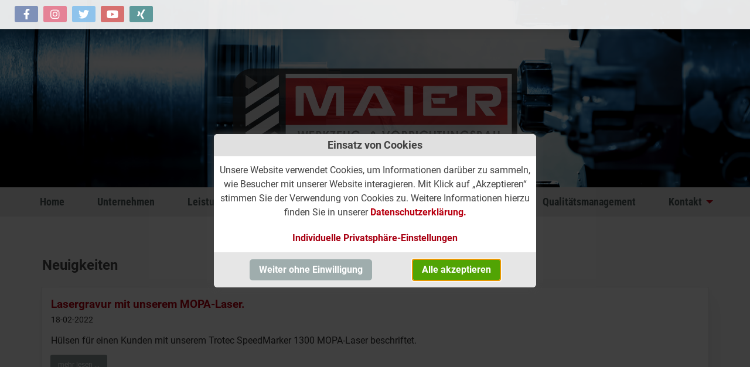

--- FILE ---
content_type: text/html; charset=UTF-8
request_url: https://www.maier-werkzeugbau.de/neuigkeiten/?tag=mopa
body_size: 13961
content:

<!doctype html>
<html class="no-js no-touch" lang="de">
<head>







<meta name="description" content="Marcus Maier Werkzeug- und Vorrichtungsbau ist Ihre verlängerte Werkbank in der Metropolregion Nürnberg!">























<meta name="robots" content="index, follow      " />







 

<link rel="canonical" href="https://www.maier-werkzeugbau.de/neuigkeiten/" />

 








<meta name="geo.position" content="49.476571;11.109154">
<meta name="geo.placename" content="Marcus Maier Werkzeug- und Vorrichtungsbau">
<meta name="geo.region" content="DE-BY">













<meta property="og:type" content="website"/>
<meta property="og:title" content="Marcus Maier Werkzeug- und Vorrichtungsbau - Nürnberg"/>
<meta property="og:image" content="https://www.maier-werkzeugbau.de/facebook-image.jpg"/>

<meta property="og:url" content="https://www.maier-werkzeugbau.de/neuigkeiten/"/>

<meta property="og:locale" content="de_DE"/>
<meta property="og:description" content="Marcus Maier Werkzeug- und Vorrichtungsbau ist Ihre verlängerte Werkbank in der Metropolregion Nürnberg!"/>
<meta property="og:site_name" content="Marcus Maier Werkzeug- und Vorrichtungsbau"/>

















<meta name="twitter:card" content="summary"/>

<meta name="twitter:image:alt" content="Marcus Maier Werkzeug- und Vorrichtungsbau"/>
<meta name="twitter:site" content="@Werkzeugbau_Nbg"/>







<meta name="copyright" content="Marcus Maier Werkzeug- und Vorrichtungsbau"/>
<meta name="page-topic" content="Werkzeugbau, Vorrichtungsbau, Feinwerkmechanik, Kleinserien, Einzelteilfertigung, Prototypenfertigung, Konstruktion, Qualitätsmanagement, Metropolregion Nürnberg, Nürnberg, Zirndorf, Drahterodieren, CNC-Fräsen, CNC-Drehen, Schleifen, Drahterodieren, Senkerodieren, Startlocherodieren, Laserbeschriftung, Mechanik, Montage"/>
<meta name="keywords" content="Christian, Maier, Betriebsmittelfertigung, Werkzeugbau, Vorrichtungsbau, Nürnberg, Zirndorf, Prototypenfertigung, CNC, Fräsen, Drehen, Drahterodieren, Senkerodieren, Startlocherodieren, Flachschleifen, Laserbeschriftung ,3D-Druck"/> 




    <meta charset="utf-8" />
	<title>Neuigkeiten | Marcus Maier Werkzeug- u. Vorrichtungsbau Nürnberg</title>

	<meta http-equiv="x-ua-compatible" content="ie=edge" />
    <meta name="viewport" content="width=device-width, initial-scale=1.0, viewport-fit=cover" />

	<meta name="theme-version" content="6.22.0" />
	<meta name="foundation-version" content="6.9.0" />

	
<meta http-equiv="Content-Type" content="text/html; charset=utf-8" />
		<meta name="referrer" content="same-origin" />
		<link rel="apple-touch-icon" sizes="167x167" href="https://www.maier-werkzeugbau.de/resources/android-chrome-512x512.png" />
<link rel="apple-touch-icon" sizes="180x180" href="https://www.maier-werkzeugbau.de/resources/android-chrome-512x512.png" />
<link rel="apple-touch-icon" sizes="152x152" href="https://www.maier-werkzeugbau.de/resources/android-chrome-512x512.png" />
<link rel="icon" type="image/png" href="https://www.maier-werkzeugbau.de/resources/favicon-32x32.png" sizes="32x32" />
<link rel="mask-icon" href="https://www.maier-werkzeugbau.de/resources/safari-pinned-tab.svg" color="rgba(255,255,255,1.00)" /><link rel="icon" type="image/png" href="https://www.maier-werkzeugbau.de/resources/favicon-16x16.png" sizes="16x16" />
<link rel="icon" type="image/png" href="https://www.maier-werkzeugbau.de/resources/mstile-150x150.png" sizes="64x64" />


	

	<link rel="stylesheet" type="text/css" media="all" href="../rw_common/themes/foundation6/consolidated.css?rwcache=775029067" />
		

	<template id="plugin-header">
        		<link rel='stylesheet' type='text/css' media='all' href='../rw_common/plugins/stacks/stacks.css?rwcache=775029067' />
<link rel="stylesheet" type="text/css" media="all" href="../rw_common/plugins/stacks/fa5pro.css?rwcache=775029067" /><link rel="stylesheet" type="text/css" media="all" href="../rw_common/plugins/stacks/wysiwyg-content.css?rwcache=775029067" />		<link rel='stylesheet' type='text/css' media='all' href='files/stacks_page_page30.css?rwcache=775029067' />
        <script type='text/javascript' charset='utf-8' src='../rw_common/plugins/stacks/jquery-2.2.4.min.js?rwcache=775029067'></script>
        
        <link rel="stylesheet" href="../rw_common/plugins/stacks/font-awesome.min.css?rwcache=775029067">
        
<script type="text/javascript" charset="utf-8" src="../rw_common/plugins/stacks/imagesloaded.min.js?rwcache=775029067"></script><script type="text/javascript" charset="utf-8" src="../rw_common/plugins/stacks/onimpression.js?rwcache=775029067"></script><script type="text/javascript" charset="utf-8" src="../rw_common/plugins/stacks/moment-with-locales.min.js?rwcache=775029067"></script><script type="text/javascript" charset="utf-8" src="../rw_common/plugins/stacks/mustache.min.js?rwcache=775029067"></script>		

		<script type='text/javascript' charset='utf-8' src='files/stacks_page_page30.js?rwcache=775029067'></script>
        <meta name="formatter" content="Stacks v5.3.0 (6353)" >
		<meta class="stacks 5 stack version" id="ws.foundation.fa5.css" name="Font Awesome 5 CSS + Fonts" content="6.22.0">
		<meta class="stacks 5 stack version" id="ws.foundation.styles.textcolors" name="Text Colors" content="6.22.0">
		<meta class="stacks 5 stack version" id="com.joeworkman.stacks.totalcms.core" name=" CMS Core" content="1.14.0">
		<meta class="stacks 5 stack version" id="com.joeworkman.stacks.totalcms.blog.list.title" name="Title" content="1.14.0">
		<meta class="stacks 5 stack version" id="ws.foundation.styles.bg" name="Background v6.3.2" content="6.22.0">
		<meta class="stacks 5 stack version" id="ws.seohelper.lang" name="Page Language" content="2.10.0">
		<meta class="stacks 5 stack version" id="ws.foundation.styles.padding" name="Padding" content="6.22.0">
		<meta class="stacks 5 stack version" id="ws.seohelper.twitter" name="Twitter - Summary Card" content="2.10.0">
		<meta class="stacks 5 stack version" id="dev.rwpro.stack.privacy.settings" name="Privacy Settings" content="1.0.8">
		<meta class="stacks 5 stack version" id="ws.foundation.grid" name="Columns Pro" content="6.22.0">
		<meta class="stacks 5 stack version" id="ws.seohelper.robots" name="Robots" content="2.10.0">
		<meta class="stacks 5 stack version" id="ws.foundation.styles.shadow" name="Shadow v6.8.9" content="6.22.0">
		<meta class="stacks 5 stack version" id="ws.seohelper.geo" name="Geo Location" content="2.10.0">
		<meta class="stacks 5 stack version" id="ws.foundation.styles.menu" name="Menu Styles" content="6.22.0">
		<meta class="stacks 5 stack version" id="ws.foundation.utilityclasses" name="Utility Classes" content="6.22.0">
		<meta class="stacks 5 stack version" id="dev.rwpro.stack.privacy.cookie.consent.language" name="Cookie Consent Language" content="1.0.8">
		<meta class="stacks 5 stack version" id="ws.foundation.styles.height" name="Height" content="6.22.0">
		<meta class="stacks 5 stack version" id="com.joeworkman.stacks.totalcms.blog.list.summary" name="Summary" content="1.14.0">
		<meta class="stacks 5 stack version" id="ws.foundation.swpack.underscore" name="Underscore ⊕ v6.8.9" content="6.16.0">
		<meta class="stacks 5 stack version" id="ws.foundation.styles.border660" name="Border v6.8.9" content="6.22.0">
		<meta class="stacks 5 stack version" id="ws.foundation.cell" name="Column" content="6.22.0">
		<meta class="stacks 5 stack version" id="ws.foundation.fontstyle" name="Font Style v6.5.1" content="6.22.0">
		<meta class="stacks 5 stack version" id="com.joeworkman.stacks.fontpro.styles.child" name="Font Pro Style" content="1.5.2">
		<meta class="stacks 5 stack version" id="ws.foundation.link" name="Link" content="6.22.0">
		<meta class="stacks 5 stack version" id="ws.foundation.drilldown" name="Drilldown" content="6.22.0">
		<meta class="stacks 5 stack version" id="ws.foundation.swpack.gutter" name="Gutters ⊕" content="6.16.0">
		<meta class="stacks 5 stack version" id="dev.rwpro.stack.privacy.center" name="Privacy Center" content="1.0.8">
		<meta class="stacks 5 stack version" id="dev.rwpro.stack.privacy.script" name="Script" content="1.0.8">
		<meta class="stacks 5 stack version" id="ws.foundation.launcher" name="Launcher" content="6.22.0">
		<meta class="stacks 5 stack version" id="ws.foundation.svg" name="SVG" content="6.22.0">
		<meta class="stacks 5 stack version" id="ws.foundation.css" name="CSS" content="6.22.0">
		<meta class="stacks 5 stack version" id="ws.foundation.1col" name="1 Column" content="6.22.0">
		<meta class="stacks 5 stack version" id="ws.foundation.picture" name="Picture" content="6.22.0">
		<meta class="stacks 5 stack version" id="ws.foundation.submenu" name="SubMenu" content="6.22.0">
		<meta class="stacks 5 stack version" id="ws.foundation.styles.radius" name="Rounding" content="6.22.0">
		<meta class="stacks 5 stack version" id="ws.foundation.sticky" name="Sticky" content="6.22.0">
		<meta class="stacks 5 stack version" id="ws.foundation.fontstyle660" name="Font Style v6.9.7" content="6.22.0">
		<meta class="stacks 5 stack version" id="ws.foundation.styles.margin" name="Margin" content="6.22.0">
		<meta class="stacks 5 stack version" id="com.joeworkman.stacks.totalcms.blog.list.imagenew" name="Image" content="1.14.0">
		<meta class="stacks 5 stack version" id="com.joeworkman.stacks.totalcms.blog.list2" name="Blog List" content="1.14.0">
		<meta class="stacks 5 stack version" id="com.joeworkman.stacks.totalcms.blog.list.layout" name="Layout" content="1.14.0">
		<meta class="stacks 5 stack version" id="com.joeworkman.stacks.totalcms.blog.list.date" name="Date" content="1.14.0">
		<meta class="stacks 5 stack version" id="com.nickcatesdesign.stacks.scrollpage" name="Scroll Page" content="1.1.1">
		<meta class="stacks 5 stack version" id="ws.foundation.styles.fontcolor" name="Font Color v6.8.9" content="6.22.0">
		<meta class="stacks 5 stack version" id="ws.foundation.styles.bg2" name="Background v6.7.5" content="6.22.0">
		<meta class="stacks 5 stack version" id="ws.foundation.text" name="Text" content="6.22.0">
		<meta class="stacks 5 stack version" id="com.joeworkman.stacks.totalcms.blog.list.button" name="Read More Button" content="1.14.0">
		<meta class="stacks 5 stack version" id="com.joeworkman.stacks.impact" name="Impact" content="1.6.2">
		<meta class="stacks 5 stack version" id="ws.foundation.styles" name=" Site Styles" content="6.22.0">
		<meta class="stacks 5 stack version" id="ws.foundation.offcanvas" name="Off Canvas" content="6.22.0">
		<meta class="stacks 5 stack version" id="dev.rwpro.stack.privacy.cookie.consent" name="Cookie Consent" content="1.0.8">
		<meta class="stacks 5 stack version" id="ws.seohelper.facebook" name="Facebook - Open Graph" content="2.10.0">
		<meta class="stacks 5 stack version" id="dev.rwpro.stack.privacy.cookie.language" name="Cookie Language" content="1.0.8">
		<meta class="stacks 5 stack version" id="ws.foundation.menu.item" name="Menu Item" content="6.22.0">
		<meta class="stacks 5 stack version" id="ws.foundation.container" name=" Container" content="6.22.0">
		<meta class="stacks 5 stack version" id="ws.foundation.styles.width" name="Width" content="6.22.0">
		<meta class="stacks 5 stack version" id="ws.foundation.header" name="Header" content="6.22.0">
		<meta class="stacks 5 stack version" id="com.joeworkman.stacks.foundation.image.impact" name="Foundation Image Slide" content="1.9.5">
		<meta class="stacks 5 stack version" id="ws.seohelper.custom" name="Custom Meta Tags" content="2.10.0">
		<meta class="stacks 5 stack version" id="com.joeworkman.stacks.totalcms.blog.list.tags" name="Tags" content="1.14.0">
		<meta class="stacks 5 stack version" id="ws.foundation.offcanvas.panel" name="Off Canvas Panel" content="6.22.0">
		<meta class="stacks 5 stack version" id="uk.co.doobox.skyward" name="Skyward" content="1.0.4">
		<meta class="stacks 5 stack version" id="ws.foundation.styles.bg680" name="Background v6.8.9" content="6.22.0">
		<meta class="stacks 5 stack version" id="ws.seohelper.description" name="Page Description" content="2.10.0">
		<meta class="stacks 5 stack version" id="ws.foundation.swpack.zindex" name="z-index ⊕" content="6.16.0">
		<meta class="stacks 5 stack version" id="ws.foundation.swatch" name="Swatches" content="6.22.0">
		<meta class="stacks 5 stack version" id="ws.foundation.styles.opacity" name="Opacity" content="6.22.0">
		<meta class="stacks 5 stack version" id="dev.rwpro.stack.privacy.cookie" name="Cookie" content="1.0.8">
		<meta class="stacks 5 stack version" id="ws.seohelper" name="SEO Meta Tags" content="2.10.0">
		<meta class="stacks 5 stack version" id="com.joeworkman.stacks.fontpro.webfont" name="Web Font Pro" content="1.5.2">
		<meta class="stacks 5 stack version" id="ws.pen" name="Pen" content="1.7.0">
		<meta class="stacks 5 stack version" id="dev.rwpro.stack.privacy.settings.language" name="Privacy Settings Language" content="1.0.8">
		<meta class="stacks 5 stack version" id="ws.foundation.preloader" name="Preloader" content="6.22.0">
		<meta class="stacks 5 stack version" id="ws.seohelper.canonical" name="Canonical URL" content="2.10.0">
		

	</template>

	<script integrity="sha384-L6Plmo9wRdbut7vf9+1Uod3iRjzt/Q3BvxIIr3SGZQlQh47LOxwfUSL/APINqgi7">const pluginHeader=document.getElementById("plugin-header").content.cloneNode(!0),pluginScripts=Array.from(pluginHeader.querySelectorAll("script")).filter((e=>!e.outerHTML.match(/jquery-\d\.\d\.\d\.min\.js/))),pluginStyles=Array.from(pluginHeader.querySelectorAll("link"));!function(){const e="127.0.0.1"===location.hostname,t=e=>e+"?v="+Math.random().toString(36).substring(2,15);pluginScripts.map((r=>(e&&r.hasAttribute("src")&&(r.src=t(r.src)),r)));let r=!1;const n=r=>{if("stylesheet"!==r.rel)return void document.head.appendChild(r);const n=["stacks_page_page"];for(const e of n)if(r.href.match(e))return void document.write(r.outerHTML);e&&(r.href=t(r.href)),r.media="print",r.addEventListener("load",(e=>e.target.media="all"),{once:!0}),document.head.appendChild(r)};for(const e of pluginStyles)"preload"!==e.rel&&(e.href.match("stacks.css")||(e.href.match("fa5pro.css")&&(r=!0),e.href.match("js-fa5pro.css")||!0===r&&e.href.match("font-awesome.min.css")||n(e)));const o=e=>{const t=document.createElement("link");t.rel="preload",t.as="script",t.href=e.src,document.head.appendChild(t)},c=pluginScripts.filter((e=>e.hasAttribute("src")));for(const e of c)o(e)}();</script>

    <link rel="preload" as="script" href="../rw_common/themes/foundation6/foundation.js?rwcache=775029067" />
    <link rel="preload" as="script" href="../rw_common/themes/foundation6/jquery.min.js?rwcache=775029067" />
    <link rel="preload" as="script" href="../rw_common/themes/foundation6/what-input.min.js?rwcache=775029067" />

	<style type="text/css" media="all">/* Getting rid of the space between category separator und 2nd Category */
.post-tags > span { margin: 0 !important }
</style>
	<!-- 24.07.25 -->
</head>

<body class="antialiased">




<div id='stacks_out_1' class='stacks_top'><div id='stacks_in_1' class=''><div id='stacks_out_1019' class='stacks_out'><div id='stacks_in_1019' class='stacks_in '>  <link type="text/css" rel="stylesheet" media="all" href="../rw_common/plugins/stacks/utility.css?rwcache=775029067" />   <link type="text/css" rel="stylesheet" media="print" onload="this.media='all'" href="../rw_common/plugins/stacks/utility-extra.css?rwcache=775029067" />      

	
	











 
 
  <link href="../rw_common/plugins/stacks/fa5-fonts/v4-shims.css?rwcache=775029067" rel="stylesheet">    
<div id="foundation-preloader"  style="pointer-events:none;margin:0;padding:24px;display:flex;align-items:center;background-color:rgba(255, 255, 255, 1.00);opacity:0;position:fixed;top:0;left:0;right:0;bottom:0;width:100vw;height:100vh;z-index:999999;transition:1s opacity linear;"> <div style="margin:0 auto;text-align:center">  <style> #foundation-preloader .color-fill{fill:rgba(200, 20, 20, 1.00);} #foundation-preloader .color-stroke{stroke:rgba(200, 20, 20, 1.00);} </style> <svg class="color-stroke" width="44" height="44" viewBox="0 0 44 44" xmlns="http://www.w3.org/2000/svg"><g fill="none" fill-rule="evenodd" stroke-width="2"><circle cx="22" cy="22" r="1"><animate attributeName="r" begin="0s" dur="1.8s" values="1; 20" calcMode="spline" keyTimes="0; 1" keySplines="0.165, 0.84, 0.44, 1" repeatCount="indefinite"/><animate attributeName="stroke-opacity" begin="0s" dur="1.8s" values="1; 0" calcMode="spline" keyTimes="0; 1" keySplines="0.3, 0.61, 0.355, 1" repeatCount="indefinite"/></circle><circle cx="22" cy="22" r="1"><animate attributeName="r" begin="-0.9s" dur="1.8s" values="1; 20" calcMode="spline" keyTimes="0; 1" keySplines="0.165, 0.84, 0.44, 1" repeatCount="indefinite"/><animate attributeName="stroke-opacity" begin="-0.9s" dur="1.8s" values="1; 0" calcMode="spline" keyTimes="0; 1" keySplines="0.3, 0.61, 0.355, 1" repeatCount="indefinite"/></circle></g></svg> <p style="margin-top:8px;color:rgba(255, 255, 255, 1.00)">Laden...</p> </div> </div>  <script> (function() { var preloader=document.getElementById('foundation-preloader'); preloader.style.opacity=1; window.addEventListener('load', (event) => { setTimeout(function(){ preloader.style.opacity=0; setTimeout(() => preloader.style.display='none',1200); },200); }); }()); </script>  
   
 
 
 
 
 
 
 
 
 
 
     <style>   .float-center { position: absolute;
top: 60px;
bottom: 4px;
left: 0;
right: 0;
margin: auto; }   </style>   
 
 
  
  
 
 
 
 
 
 
 
 
 
 
 
 
 
 
  
  
 
 
 
 
 
 
 
 
 
 
 
    
    
 
  
  
 
 
 
 
 
  
  
 
 
    
    
 
 
 
 
  <style>   .linkbuttons {letter-spacing:0.5px}   </style>   
  
     
    
    
    
    
    
  
 
 
 
 
 
 
 
    
 
  <div class='slice empty out'><div class='slice empty in'></div></div>   
</div></div>  
 
  
 <div id='stacks_out_1154' class='stacks_out'><div id='stacks_in_1154' class='stacks_in '>




</div></div>  
 




  
 <div id='stacks_out_1164' class='stacks_out'><div id='stacks_in_1164' class='stacks_in '>  <div       class='container   overflow-hidden     '>   <div class="grid-container fluid">  <div class='grid-x               stacks_in_1164_5 menubar position-fixed-top z:6 -mt:4 md:mt:0'> <div  class='cell  shrink         align-self-middle  text-left    stacks_in_1164_8'> <div class='grid-x            md:ml:12 -mt:4  '> <div class="cell small-12 medium-auto ">   <a href="https://www.facebook.com/werkzeugbau/" role="button" target="_blank" class="button tiny        radius      mb:0   social-button facebook"        aria-label="Besuchen Sie uns auf Facebook"     ><span class="show-for-sr">Besuchen Sie uns auf Facebook</span><span aria-hidden="true"><i class="fab fa-facebook-f"></i></span></a>    
  <a href="https://www.instagram.com/werkzeugbau/" role="button" target="_blank" class="button tiny        radius      mb:0   social-button instagram"        aria-label="Besuchen Sie uns auf Instagram"     ><span class="show-for-sr">Besuchen Sie uns auf Instagram</span><span aria-hidden="true"><i class="fab fa-instagram"></i></span></a>    
  <a href="https://twitter.com/Werkzeugbau_Nbg" role="button" target="_blank" class="button tiny        radius      mb:0   social-button twitter"        aria-label="Besuchen Sie uns auf Twitter"     ><span class="show-for-sr">Besuchen Sie uns auf Twitter</span><span aria-hidden="true"><i class="fab fa-twitter"></i></span></a>    
  <a href="https://www.youtube.com/channel/UCi79Rtz7f6XetveQUmb26mQ" role="button" target="_blank" class="button tiny        radius      mb:0   social-button youtube"        aria-label="Besuchen Sie unseren Youtube-Kanal"     ><span class="show-for-sr">Besuchen Sie unseren Youtube-Kanal</span><span aria-hidden="true"><i class="fab fa-youtube"></i></span></a>    
  <a href="https://www.xing.com/companies/christianmaierbetriebsmittelfertigung" role="button" target="_blank" class="button tiny        radius      mb:0   social-button xing"        aria-label="Besuchen Sie uns auf Xing"     ><span class="show-for-sr">Besuchen Sie uns auf Xing</span><span aria-hidden="true"><i class="fab fa-xing"></i></span></a>    
 </div> </div> 
 </div> 
<div  class='cell  auto         align-self-middle show-for-small-only text-right   -mt:1 stacks_in_1164_20'> <div class="launcher "   data-toggle="menu-panel"   role="button" aria-label="Open Menu"><div class="svg full-width stacks_in_1164_24   text-right z:99 mt:1 pt:1"  >  <svg xmlns="http://www.w3.org/2000/svg" width="32" height="32" viewBox="0 0 32 32"><title>menu-to-close-2</title><g stroke-linecap="square" stroke-linejoin="miter" stroke-width="3" fill="#ffffff" stroke="#424242"><g class="nc-interact_menu-close-2-o-32"> <path fill="none" stroke="#424242" stroke-miterlimit="10" d="M2 6h28" transform="translate(0 0.00) rotate(0.00 16 6)"></path> <path fill="none" stroke-miterlimit="10" d="M2 16h28" opacity="1"></path> <path fill="none" stroke="#424242" stroke-miterlimit="10" d="M2 26h28" transform="translate(0 0) rotate(0 16 26)"></path> </g> <script>!function(){function t(e){var i=e.parentNode;if("svg"!==i.tagName)i=t(i);return i;}function e(t,e,i,n){return 1>(t/=n/2)?i/2*t*t*t*t+e:-i/2*((t-=2)*t*t*t-2)+e}function i(t){this.element=t,this.topLine=this.element.getElementsByTagName("path")[0],this.centerLine=this.element.getElementsByTagName("path")[1],this.bottomLine=this.element.getElementsByTagName("path")[2],this.time={start:null,total:250},this.status={interacted:!1,animating:!1},this.init()}if(!window.requestAnimationFrame){var n=null;window.requestAnimationFrame=function(t,e){var i=(new Date).getTime();n||(n=i);var a=Math.max(0,16-(i-n)),s=window.setTimeout(function(){t(i+a)},a);return n=i+a,s}}i.prototype.init=function(){var t=this;this.element.addEventListener("click",function(){t.status.animating||(t.status.animating=!0,window.requestAnimationFrame(t.triggerAnimation.bind(t)))})},i.prototype.triggerAnimation=function(t){var e=this.getProgress(t),i=this.status.interacted?this.time.total-e:e;this.animateIcon(i),this.checkProgress(e)},i.prototype.getProgress=function(t){return this.time.start||(this.time.start=t),t-this.time.start},i.prototype.checkProgress=function(t){var e=this;this.time.total>t?window.requestAnimationFrame(e.triggerAnimation.bind(e)):(this.status={interacted:!this.status.interacted,animating:!1},this.time.start=null)},i.prototype.animateIcon=function(t){if(t>this.time.total)(t=this.time.total);if(0>t)(t=0);var i=e(Math.min(t,this.time.total/2),0,10,this.time.total/2).toFixed(2),n=e(Math.max(t-this.time.total/2,0),0,45,this.time.total/2).toFixed(2);this.topLine.setAttribute("transform","translate(0 "+i+") rotate("+n+" 16 6)"),this.bottomLine.setAttribute("transform","translate(0 "+-i+") rotate("+-n+" 16 26)");var a=t>this.time.total/2?0:1;this.centerLine.setAttribute("opacity",a)};var a=document.getElementsByClassName("nc-interact_menu-close-2-o-32");if(a)for(var s=0;a.length>s;s++)new i(t(a[s]))}();</script></g></svg>  </div> 
</div> 
 </div> 
 </div> 
  </div>   </div>   
</div></div>  
 <div id='stacks_out_1073' class='stacks_out'><div id='stacks_in_1073' class='stacks_in com_joeworkman_stacks_impact_stack'> <div class="impact-wrapper impact-preload   proportional-height  "> <div class="pre-loader hidden    "> <i class="pl-spinner hidden fa fa-spinner fa-pulse fa-4x"></i> </div>  <div class="jw-impact slides"> <div class="fg-content fg-full-height"> <div class = "fg-per-show">  <a href="../" title="Home">   <picture class=" stacks_in_1173"  oncontextmenu="return false;"> <div class='slice empty out'><div class='slice empty in'></div></div>   <img class=" float-center   logo-maier" loading="auto" srcset='../resources/Logo-Maier-Werkzeugbau.png' src="../resources/Logo-Maier-Werkzeugbau.png" alt="Logo Marcus Maier Werkzeug- und Vorrichtungsbau" draggable="false" />      </picture>   </a>   
</div>  </div> <ul class="slides-container  "> <li class="impact-slide slide slide-stacks_in_57   kb-zoom-in-stacks_in_57 kb-anim animated "  >   <img oncontextmenu="return false;" draggable="false"  src="files/small-57.jpg" data-interchange='[files/small-57.jpg,(default)]' alt="My Image"/> <noscript><img oncontextmenu="return false;" draggable="false" src="files/small-57.jpg" alt="My Image" /></noscript>     </li> 
 </ul> <nav class="slides-navigation"> <a href="#" class="next"></a> <a href="#" class="prev"></a> </nav>  </div>  </div>  
</div></div>  
 <div id='stacks_out_1168' class='stacks_out'><div id='stacks_in_1168' class='stacks_in '><div class="off-canvas-wrapper">  <div id="menu-panel" class="off-canvas  position-right    stacks_in_1168_2 " data-transition="overlap" data-options="inCanvasFor:large;" data-close-on-click="true" data-content-overlay="true" data-content-scroll="true" data-off-canvas> <div class='grid-x             text-center  '> <div class="cell small-12 medium-auto ">   <a href="../" title="Home">   <picture class=" stacks_in_1168_8"  oncontextmenu="return false;"> <div class='slice empty out'><div class='slice empty in'></div></div>   <img class="    mt:64 mb:20" loading="eager" srcset='../resources/Logo-Maier-Werkzeugbau.png' src="../resources/Logo-Maier-Werkzeugbau.png" alt="Maier Werkzeug- und Vorrichtungsbau" draggable="false" />      </picture>   </a>   
<div id='stacks_out_1168_337' class='stacks_out'><div id='stacks_in_1168_337' class='stacks_in  in mb:20'><nav>  <ul class='menu drilldown vertical  style-active  medium-horizontal  main-menu drilldown align-spaced   '  data-responsive-menu="drilldown medium-dropdown"   data-back-button="&lt;li class&#x3D;&quot;js-drilldown-back&quot;&gt;&lt;a tabindex&#x3D;&quot;0&quot;&gt;zurück&lt;/a&gt;&lt;/li&gt;" data-back-button-position="top" data-close-on-click="false" data-scroll-top="false" data-scroll-top-offset="0" data-animation-duration="500" data-animation-easing="swing" data-animate-height="true" data-auto-height="true" data-parent-link="false" >   <li class="  "    > <a href="../" title="Home">Home</a>  </li> 
<li class="  "    > <a href="../unternehmen/" title="Das Unternehmen">Unternehmen</a>  </li> 
<li class="  main-menu-active"    > <a href="javascript:void(0)">Leistungen</a>  <ul class="menu submenu vertical nested "> <li class="  sub-main-active"    > <a href="../leistungen/cnc-zerspanung/" title="CNC-Zerspanung">CNC-Zerspanung</a>  <ul class="menu submenu vertical nested "> <li class="  "    > <a href="../leistungen/cnc-zerspanung/cnc-fraesen/" title="CNC-Fräsen">CNC-Fräsen</a>  </li> 
<li class="  "    > <a href="../leistungen/cnc-zerspanung/cnc-drehen/" title="CNC-Drehen">CNC-Drehen</a>  </li> 
 </ul>  
 </li> 
<li class="  "    > <a href="../leistungen/drahterodieren/" title="Drahterodieren und Senkerodieren">Drahterodieren und Senkerodieren</a>  </li> 
<li class="  "    > <a href="../leistungen/lasergravur/" title="Lasergravur">Lasergravur</a>  <ul class="menu submenu vertical nested "> <li class="  "    > <a href="../leistungen/lasergravur/laserverfahren/" title="Laserverfahren">Laserverfahren</a>  </li> 
<li class="  "    > <a href="../leistungen/lasergravur/anwendungsbeispiele/" title="Anwendungsbeispiele">Anwendungsbeispiele</a>  </li> 
 </ul>  
 </li> 
<li class="  "    > <a href="../leistungen/3d-druck/" title="3D-Druck">3D-Druck</a>  </li> 
 </ul>  
 </li> 
<li class="  "    > <a href="./" title="Neuigkeiten">Neuigkeiten</a>  </li> 
<li class="  "    > <a href="../maschinenpark/" title="Maschinenpark">Maschinenpark</a>  </li> 
<li class="  "    > <a href="../referenzen/" title="Referenzen">Referenzen</a>  </li> 
<li class="  "    > <a href="../qualitaetsmanagement/" title="Qualitätsmanagement">Qualitätsmanagement</a>  </li> 
<li class="  "    > <a href="javascript:void(0)">Kontakt</a>  <ul class="menu submenu vertical nested "> <li class="  "    > <a href="../kontakt/anschrift-anfahrt/" title="Anschrift und Anfahrt">Anschrift & Anfahrt</a>  </li> 
<li class="  "    > <a href="../kontakt/ansprechpartner/" title="Ansprechpartner">Ansprechpartner</a>  </li> 
<li class="  "    > <a href="../kontakt/stellenangebote/" title="Stellenangebote">Stellenangebote</a>  </li> 
 </ul>  
 </li> 
 </ul> </nav> 
</div></div> </div> </div> 
 </div> 
  <div class="off-canvas-content stacks_in_1168_2 " data-off-canvas-content> <div class='slice empty out'><div class='slice empty in'></div></div> </div> </div> 
</div></div>  
 <div id='stacks_out_1082' class='stacks_out'><div id='stacks_in_1082' class='stacks_in '><div class='grid-x           hide-for-small-only menu-back  '> <div class="cell small-12 medium-auto ">  <div data-sticky-container id="stacks_in_1082_4"> <div class="sticky menu-back-stuck"  data-margin-top="0.00"  data-sticky-on="small" data-stick-to="top"  data-top-anchor="stacks_in_1082_4"    data-sticky>    <div       class='container  hide-for-small-only overflow-visible     '>   <div class="grid-container p:0">  <div id='stacks_out_1082_110' class='stacks_out'><div id='stacks_in_1082_110' class='stacks_in '><nav>  <ul class='menu drilldown vertical  style-active  medium-horizontal  main-menu drilldown align-spaced   '  data-responsive-menu="drilldown medium-dropdown"   data-back-button="&lt;li class&#x3D;&quot;js-drilldown-back&quot;&gt;&lt;a tabindex&#x3D;&quot;0&quot;&gt;zurück&lt;/a&gt;&lt;/li&gt;" data-back-button-position="top" data-close-on-click="false" data-scroll-top="false" data-scroll-top-offset="0" data-animation-duration="500" data-animation-easing="swing" data-animate-height="true" data-auto-height="true" data-parent-link="false" >   <li class="  "    > <a href="../" title="Home">Home</a>  </li> 
<li class="  "    > <a href="../unternehmen/" title="Das Unternehmen">Unternehmen</a>  </li> 
<li class="  main-menu-active"    > <a href="javascript:void(0)">Leistungen</a>  <ul class="menu submenu vertical nested "> <li class="  sub-main-active"    > <a href="../leistungen/cnc-zerspanung/" title="CNC-Zerspanung">CNC-Zerspanung</a>  <ul class="menu submenu vertical nested "> <li class="  "    > <a href="../leistungen/cnc-zerspanung/cnc-fraesen/" title="CNC-Fräsen">CNC-Fräsen</a>  </li> 
<li class="  "    > <a href="../leistungen/cnc-zerspanung/cnc-drehen/" title="CNC-Drehen">CNC-Drehen</a>  </li> 
 </ul>  
 </li> 
<li class="  "    > <a href="../leistungen/drahterodieren/" title="Drahterodieren und Senkerodieren">Drahterodieren und Senkerodieren</a>  </li> 
<li class="  "    > <a href="../leistungen/lasergravur/" title="Lasergravur">Lasergravur</a>  <ul class="menu submenu vertical nested "> <li class="  "    > <a href="../leistungen/lasergravur/laserverfahren/" title="Laserverfahren">Laserverfahren</a>  </li> 
<li class="  "    > <a href="../leistungen/lasergravur/anwendungsbeispiele/" title="Anwendungsbeispiele">Anwendungsbeispiele</a>  </li> 
 </ul>  
 </li> 
<li class="  "    > <a href="../leistungen/3d-druck/" title="3D-Druck">3D-Druck</a>  </li> 
 </ul>  
 </li> 
<li class="  "    > <a href="./" title="Neuigkeiten">Neuigkeiten</a>  </li> 
<li class="  "    > <a href="../maschinenpark/" title="Maschinenpark">Maschinenpark</a>  </li> 
<li class="  "    > <a href="../referenzen/" title="Referenzen">Referenzen</a>  </li> 
<li class="  "    > <a href="../qualitaetsmanagement/" title="Qualitätsmanagement">Qualitätsmanagement</a>  </li> 
<li class="  "    > <a href="javascript:void(0)">Kontakt</a>  <ul class="menu submenu vertical nested "> <li class="  "    > <a href="../kontakt/anschrift-anfahrt/" title="Anschrift und Anfahrt">Anschrift & Anfahrt</a>  </li> 
<li class="  "    > <a href="../kontakt/ansprechpartner/" title="Ansprechpartner">Ansprechpartner</a>  </li> 
<li class="  "    > <a href="../kontakt/stellenangebote/" title="Stellenangebote">Stellenangebote</a>  </li> 
 </ul>  
 </li> 
 </ul> </nav> 
</div></div>  </div>   </div>   
  </div> </div>  
 </div> </div> 
</div></div>  
   <div       class='container   overflow-hidden     '>   <div class="grid-container p:0">  <div class='grid-x            main-content pt:32 pb:48  '> <div class="cell small-12 medium-auto ">  <h1 class='     ml:1 pl:1 mb:20  '   ><b>Neuigkeiten</b></h1> 
<div class="total-blog-list blog_stacks_in_1107 flex-grid  " data-slug="maier-blog">






<article class="post hover-press    tag-troteclaser tag-trotec tag-speedmarker tag-laserbeschriftung tag-lasergravur tag-lasertechnik tag-beschriftungslaser tag-markierungslaser tag-markierung tag-gravur tag-gravieren tag-kennzeichnung tag-qualität tag-nürnberg tag-mopa tag-faserlaser tag-werkzeugbau tag-vorrichtungsbau tag-handwerk tag-fertigung tag-lohnfertigung       ">




<div class="default-layout">
    <div class="post_layout_wrapper    layout1_stacks_in_1108    " style=""> <div class="post_column1">  <h3 class="post-title font-bold blog-post-title text-left  "><a href="https://www.maier-werkzeugbau.de/neuigkeiten/artikel/lasergravur-mit-unserem-mopa-laser-1645189805" title="Read more about  Lasergravur mit unserem MOPA-Laser.">Lasergravur mit unserem MOPA-Laser.</a> </h3>    
<div id='stacks_out_1112' class='stacks_out'><div id='stacks_in_1112' class='stacks_in uk_co_doobox_skyward_stack'><!-- Start Skyward Each html Template -->

<div class="stacks_in_1112skyward">
	<div class="stacks_in_1112skywardInner">
		 <time class="post-date tags-minifont text-left  " datetime="2022-02-18T14:18:08+01:00" data-dateformat='DD-MM-YYYY' content="2022-02-18T14:18:08+01:00">2022-02-18T14:18:08+01:00</time>   

	</div>
</div>

<!-- End Skyward Each html Template --></div></div>    <div class="post_layout_wrapper    layout1_stacks_in_1115    " style=""> <div class="post_column1"> <div class="post-summary  fr-view text-left  " ><p>Hülsen für einen Kunden mit unserem Trotec SpeedMarker 1300 MOPA-Laser beschriftet.</p>
</div>   
</div>  </div>  
<div class="post-image-wrapper stacks_in_1118"> <div class="post-image    "> <a class="blog-link" href="https://www.maier-werkzeugbau.de/neuigkeiten/artikel/lasergravur-mit-unserem-mopa-laser-1645189805" title="Read more about  Lasergravur mit unserem MOPA-Laser.">  </a> </div> </div> 
    <div class="post_layout_wrapper hide   layout1_stacks_in_1120    " style=""> <div class="post_column1"> <div class="post-tags stacks_in_1121 text-left  ">Tags:   <span> <a href="?tag=troteclaser" title="troteclaser">   troteclaser </a> </span>  <span> <a href="?tag=trotec" title="trotec">   trotec </a> </span>  <span> <a href="?tag=speedmarker" title="speedmarker">   speedmarker </a> </span>  <span> <a href="?tag=laserbeschriftung" title="laserbeschriftung">   laserbeschriftung </a> </span>  <span> <a href="?tag=lasergravur" title="lasergravur">   lasergravur </a> </span>  <span> <a href="?tag=lasertechnik" title="lasertechnik">   lasertechnik </a> </span>  <span> <a href="?tag=beschriftungslaser" title="beschriftungslaser">   beschriftungslaser </a> </span>  <span> <a href="?tag=markierungslaser" title="markierungslaser">   markierungslaser </a> </span>  <span> <a href="?tag=markierung" title="markierung">   markierung </a> </span>  <span> <a href="?tag=gravur" title="gravur">   gravur </a> </span>  <span> <a href="?tag=gravieren" title="gravieren">   gravieren </a> </span>  <span> <a href="?tag=kennzeichnung" title="kennzeichnung">   kennzeichnung </a> </span>  <span> <a href="?tag=qualität" title="qualität">   qualität </a> </span>  <span> <a href="?tag=nürnberg" title="nürnberg">   nürnberg </a> </span>  <span> <a href="?tag=mopa" title="mopa">   mopa </a> </span>  <span> <a href="?tag=faserlaser" title="faserlaser">   faserlaser </a> </span>  <span> <a href="?tag=werkzeugbau" title="werkzeugbau">   werkzeugbau </a> </span>  <span> <a href="?tag=vorrichtungsbau" title="vorrichtungsbau">   vorrichtungsbau </a> </span>  <span> <a href="?tag=handwerk" title="handwerk">   handwerk </a> </span>  <span> <a href="?tag=fertigung" title="fertigung">   fertigung </a> </span>  <span> <a href="?tag=lohnfertigung" title="lohnfertigung">   lohnfertigung </a> </span>  </div>    
</div>  </div>  
</div>  </div>  
    <div class="post_layout_wrapper    layout1_stacks_in_1150  absolute-bottom  " style=""> <div class="post_column1"> <a role="button" href="https://www.maier-werkzeugbau.de/neuigkeiten/artikel/lasergravur-mit-unserem-mopa-laser-1645189805" title="Read more about  Lasergravur mit unserem MOPA-Laser." class="stacks_in_1119  button readmore   left small  radius">mehr lesen ...</a>   
</div>  </div>  

</div>






</article>
</div>










 
 </div> </div> 
  </div>   </div>   
  
 <div id='stacks_out_1134' class='stacks_out'><div id='stacks_in_1134' class='stacks_in '> <div id="ncd-scroll-page"> <div id="ncd-sp-arrow" class="none up br" data-trans="750" data-pause="3000" data-amount-down="500" data-container-offset="100" data-down-trigger="300"><div class="rotateThis"><i class="sp-icon-chevron-thick"></i></div></div>  </div> 
  <footer       class='container   overflow-hidden   footer  '>   <div class="grid-container">  <div class='grid-x     grid-padding-x grid-padding-y         stacks_in_1134_4 wide-gutter mb:8'> <div  class='cell  small-12 medium-shrink             stacks_in_1134_6'>   <a href="../" title="Home">   <picture class=" stacks_in_1134_8"  oncontextmenu="return false;"> <div class='slice empty out'><div class='slice empty in'></div></div>   <img class="    -ml:4" loading="auto" srcset='../resources/Logo-Maier-Werkzeugbau.png' src="../resources/Logo-Maier-Werkzeugbau.png" alt="Marcus Maier Werkzeug- und Vorrichtungsbau" draggable="false" />      </picture>   </a>   
 </div> 
<div  class='cell  small-12 medium-shrink            mt:8 stacks_in_1134_12'>  <h6 class='     h4 alt font-bold  '   >Anschrift</h6> 

<div class='text alt ml:1 footertext remove-first-child-margin remove-last-child-margin  '>
<p>Marcus Maier<br/>
Werkzeug- und Vorrichtungsbau<br/>
Martinstraße 25c<br/>
90411 Nürnberg </p>

<p>Tel.: 0911-5109782<br/>
Fax: 0911-5109781</p>
</div>

 </div> 
<div  class='cell  small-12 medium-auto            mt:8 stacks_in_1134_31'>  <h6 class='     h4 alt font-bold  '   >Rechtliches</h6> 

<div class='text alt ml:1 footertext remove-first-child-margin remove-last-child-margin  '>
<p><a href="https://www.maier-werkzeugbau.de/impressum">Impressum</a><br/>
<a href="https://www.maier-werkzeugbau.de/resources/Maier-AGBs.pdf">AGB</a><br/>
<a href="https://www.maier-werkzeugbau.de/datenschutzerklaerung">Datenschutzerklärung</a><br/>
<a href="https://www.maier-werkzeugbau.de/elektronische-rechnung">Elektronische Rechnung</a> </p>

<p>Wir sind zertifiziert nach<br/>
DIN EN ISO 9001:2015</p>
</div>

 </div> 
 </div> 
  </div>   </footer>   
</div></div>  
 <div id='stacks_out_1176' class='stacks_out'><div id='stacks_in_1176' class='stacks_in '><div id="privacy-center" aria-hidden="true" role="none" data-lang=""></div>
<div id="pc_privacy-badge"><div class="pc_privacy-badge_inner"><div class="pc_privacy-badge openprivacysettings" aria-label=""><svg class="pc_badge_icon"><use xlink:href="../rw_common/plugins/stacks/PrivacyCenter/pc-cookie-bite.svg#pc_badge_icon"></use></svg></div></div></div>
 <div id="pc_cc" role="dialog" class="pcmodal"  aria-hidden="true" aria-labelledby="pc_cc_title" aria-describedby="pc_cc_text">
<div id="pc_cc_titlebar" class="pc_cc_titlebar"><div class="pc_cc_title"><span id="pc_cc_title" class=" ">Einsatz von Cookies</span></div></div><div id="pc_cc_layout3"><div id="pc_cc_body" class="pc_cc_body"><div class="pc_cc_text"><span id="pc_cc_text" class=" ">Unsere Website verwendet Cookies, um Informationen dar&uuml;ber zu sammeln, wie Besucher mit unserer Website interagieren. Mit Klick auf &bdquo;Akzeptieren&ldquo; stimmen Sie der Verwendung von Cookies zu. Weitere Informationen hierzu finden Sie in unserer <span style="color:#191919;font-weight:bold; "><a href="../datenschutzerklaerung/" target="_blank" title="Datenschutzerklärung">Datenschutzerkl&auml;rung.</a></span></span></div> <div id="pc_cc_settings" role="button" aria-label="Opens another dialog to customize your cookie preferences." class="pc_cc_textlink"><span id="pc_cc_txtlink" class=" "><a href="javascript:void(0);"><strong>Individuelle Privatsph&auml;re-Einstellungen</strong></a></span></div> </div><div class="pc_cc_footer"><div class="pc_cc_buttons "> <div id="pc_cc_reject" tabindex="0" role="button" aria-label="Disable All. Press to disable all cookies except for strictly functional cookies and close this dialog." class="pc_cc_button pc_cc_reject  "><span id="pc_cc_disabletxt">Weiter ohne Einwilligung</span></div>   <div id="pc_cc_allow" tabindex="0" role="button" aria-label="Enable All. Press to enable all cookies, and close this dialog." class="pc_cc_button pc_cc_allow "><span id="pc_cc_allowtxt" >Alle akzeptieren</span></div></div></div></div></div>
 
 <div id="privacySettings" role="dialog" class="pcmodal"  aria-hidden="true" aria-labelledby="pc_ps_title" aria-describedby="pc_ps_text">

<div class="pc_ps_titlebar "><div class="pc_ps_title "><span id="pc_ps_title">Privatsph&auml;re-Einstellungen</span></div><div class="pc_ps_lang_menu "><button id="pc_ps_lang_button" class="pc_ps_lang_button" aria-haspopup="true" aria-labelledby="pc_ps_lang_button_label"><svg class="pc_ps_lang_button_icon" xmlns="http://www.w3.org/2000/svg" viewBox="0 0 640 512"><path d="M160.3 203.8h-.5s-4.3 20.9-7.8 33l-11 37.3h37.9l-10.7-37.3c-3.6-12.1-7.9-33-7.9-33zM616 96H24c-13.3 0-24 10.7-24 24v272c0 13.3 10.7 24 24 24h592c13.3 0 24-10.7 24-24V120c0-13.3-10.7-24-24-24zM233.2 352h-22.6a12 12 0 0 1-11.5-8.6l-9.3-31.7h-59.9l-9.1 31.6c-1.5 5.1-6.2 8.7-11.5 8.7H86.8c-8.2 0-14-8.1-11.4-15.9l57.1-168c1.7-4.9 6.2-8.1 11.4-8.1h32.2c5.1 0 9.7 3.3 11.4 8.1l57.1 168c2.6 7.8-3.2 15.9-11.4 15.9zM600 376H320V136h280zM372 228h110.8c-6.3 12.8-15.1 25.9-25.9 38.5-6.6-7.8-12.8-15.8-18.3-24-3.5-5.3-10.6-6.9-16.1-3.6l-13.7 8.2c-5.9 3.5-7.6 11.3-3.8 17 6.5 9.7 14.4 20.1 23.5 30.6-9 7.7-18.6 14.8-28.7 21.2-5.4 3.4-7.1 10.5-3.9 16l7.9 13.9c3.4 5.9 11 7.9 16.8 4.2 12.5-7.9 24.6-17 36-26.8 10.7 9.6 22.3 18.6 34.6 26.6 5.8 3.7 13.6 1.9 17-4.1l8-13.9c3.1-5.5 1.5-12.5-3.8-16-9.2-6-18.4-13.1-27.2-20.9 1.5-1.7 2.9-3.3 4.3-5 17.1-20.6 29.6-41.7 36.8-62H540c6.6 0 12-5.4 12-12v-16c0-6.6-5.4-12-12-12h-64v-16c0-6.6-5.4-12-12-12h-16c-6.6 0-12 5.4-12 12v16h-64c-6.6 0-12 5.4-12 12v16c0 6.7 5.4 12.1 12 12.1z"></path></svg></button><span id="pc_ps_lang_button_label" class="pc_ps_lang_button_label">Language Selector. Press to change the Cookie Notice language.</span><div id="pc_ps_lang_dropdown" class="pc_ps_lang_dropdown"><ul id="pc_ps_lang_list" class="pc_ps_lang_list " role="listbox"> </ul></div></div></div><div id="pc_ps_body" class="pc_ps_body  "><div id="pc_ps_text" class="pc_ps_text"><p><span id="pc_ps_text1">Wenn Sie eine Website besuchen, kann diese Informationen in Ihrem Browser speichern oder abrufen, meist in Form von Cookies. Diese Informationen k&ouml;nnen sich auf Sie, Ihre Vorlieben oder Ihr Ger&auml;t beziehen und werden meist verwendet, damit die Website so funktioniert, wie Sie es erwarten. Die Informationen identifizieren Sie in der Regel nicht direkt, aber sie k&ouml;nnen Ihnen ein personalisierteres Web-Erlebnis bieten.</span></p><p><span id="pc_ps_text2">Da wir Ihr Recht auf Privatsph&auml;re respektieren, k&ouml;nnen Sie w&auml;hlen, bestimmte Cookies nicht zuzulassen. Klicken Sie auf die Kategorie&uuml;berschriften, um mehr zu erfahren und unsere Standardeinstellungen zu &auml;ndern. Das Blockieren dieser von Cookies kann jedoch Ihre Erfahrung mit der Website und den von uns angebotenen Diensten beeintr&auml;chtigen.</span></p><p><span id="pc_ps_text3">In einigen F&auml;llen werden aus Cookies gewonnene Daten an Dritte weitergegeben und k&ouml;nnen als &bdquo;Verkauf von pers&ouml;nlichen Informationen&ldquo; gem&auml;&szlig; dem California Consumer Privacy Act (CCPA) betrachtet werden. Sie k&ouml;nnen Ihr Recht, diese Weitergabe zu unterbinden, jederzeit aus&uuml;ben, indem Sie Cookies deaktivieren.</span></p></div><div class="pc_ps_buttons"><div id="pc_ps_reject" role="button" tabindex="0" class="pc_ps_button pc_ps_reject  " aria-label="Disable All. Press to disable all cookies except for strictly functional cookies."><span id="pc_ps_rejecttxt">Alle deaktivieren</span></div><div id="pc_ps_allow" role="button" tabindex="0" class="pc_ps_button pc_ps_allow  " role="button" aria-label="Enable All. Press to enable all cookies."><span id="pc_ps_allowtxt">Alle aktivieren</span></div></div><div class="pc_ps_manage "><p><span id="pc_ps_managetxt">Zustimmungsvorgaben verwalten</span></p></div><div class="pc_ps_cookiecontrols"><div class="pc_js-accordion"><div id="pc_ps_cat1" class="pc_js-accordion-item pc_ps_category"><div class="pc_js-accordion-header pc_ps_wrapper"><div class="pc_ps_swtitle "><span id="pc_ps_cat1_title">Unbedingt notwendige Cookies</span><span id="pc_ps_cat1_desc" style="display:none">These cookies are strictly necessary and always on by default.</span></div><div class="pc_ps_locked"><svg class="pc_ps_icon-lock-alt"><use xlink:href="../rw_common/plugins/stacks/PrivacyCenter/psicon-lock-alt.svg#psicon-lock-alt"></use></svg></div><div class="pc_ps_swswitch"><label class="pc_ps_switch pc_ps_cat1_cb"><input type="checkbox" aria-labelledby="pc_ps_cat1_title" aria-describedby="pc_ps_cat1_desc" checked disabled id="pc_ps_cat1_cb" class="pc_ps_checkbox"><span class="pc_ps_slider pc_ps_sw_style"></span></label></div></div><div class="pc_js-accordion-body"><div class="pc_js-accordion-body__contents"><div id="pc_ps_cat1_info" class="pc_ps_category_text ">Diese Cookies sind f&uuml;r das Funktionieren der Website notwendig und k&ouml;nnen in unseren Systemen nicht ausgeschaltet werden. Sie werden in der Regel nur als Reaktion auf von Ihnen durchgef&uuml;hrte Aktionen gesetzt, die einer Anfrage nach Dienstleistungen gleichkommen, wie z.B. das Speichern Ihrer Cookie-Einwilligungseinstellungen.</div> <div class="pc_js-accordion pc_js-subaccordion"><div class="pc_js-accordion-item"><div class="pc_js-accordion-header pc_ps_wrapper"><span id="pc_ps_subtitle1" class="pc_ps_category_subtitle ">Cookies anzeigen</span></div><div class="pc_js-accordion-body"><div class="pc_js-accordion-body__contents pc_ps_subcontents"><table id="pc_ps_cat1_table" class="pc_ps_tblcookies " role="presentation"><tr><th id="pc_ps_th_name1">Name</th><th id="pc_ps_th_desc1">Description</th><th></th></tr> </table></div></div></div></div> </div></div></div> <div id="pc_ps_cat2" class="pc_js-accordion-item pc_ps_category"><div class="pc_js-accordion-header pc_ps_wrapper"><div class="pc_ps_swtitle "><span id="pc_ps_cat2_title">Google Analytics</span><span id="ps_ps_cat2_desc" style="display:none">Enable or disable Analytics Cookies</span></div><div class="pc_ps_swswitch"><label class="pc_ps_switch"><input type="checkbox" aria-labelledby="pc_ps_cat2_title" aria-describedby="pc_ps_cat2_desc" tabindex="0" id="pc_ps_cat2_cb" class="pc_ps_checkbox"><span class="pc_ps_slider pc_ps_sw_style"></span></label></div></div><div class="pc_js-accordion-body"><div class="pc_js-accordion-body__contents"><div id="pc_ps_cat2_info" class="pc_ps_category_text ">Google Analytics ist ein Dienst zur Erstellung detaillierter Statistiken &uuml;ber das Nutzerverhalten auf der Website. Die Cookies werden verwendet, um Nutzer zu unterscheiden, die Anfragerate zu drosseln, die Client-ID mit der AMP-Client-ID des Nutzers zu verkn&uuml;pfen, kampagnenbezogene Informationen von und f&uuml;r den Nutzer zu speichern und um Daten von mehreren Seitenaufrufen zu verkn&uuml;pfen.</div> <div class="pc_js-accordion pc_js-subaccordion"><div class="pc_js-accordion-item"><div class="pc_js-accordion-header pc_ps_wrapper"><span id="pc_ps_subtitle2" class="pc_ps_category_subtitle ">Cookies anzeigen</span></div><div class="pc_js-accordion-body"><div class="pc_js-accordion-body__contents pc_ps_subcontents"><table id="pc_ps_cat2_table" class="pc_ps_tblcookies " role="presentation"><tr><th id="pc_ps_th_name2">Name</th><th id="pc_ps_th_desc2">Beschreibung</th><th></th></tr> </table></div></div></div></div> </div></div></div>     </div></div></div><div class="pc_ps_footer"><div class="pc_ps_footer_buttons"><div id="pc_ps_cancel" role="button" tabindex="0" class="pc_ps_footer_button pc_ps_cancel  " aria-label="Cancel all changes and close this dialog."><span id="pc_ps_canceltxt">Abbrechen</span></div><div id="pc_ps_save" role="button" tabindex="0" class="pc_ps_footer_button pc_ps_save  " aria-label="Save all changes and close this dialog."><span id="pc_ps_savetxt">Einstellungen speichern und schlie&szlig;en</span></div></div></div>

</div>

 

</div></div>  
</div></div><!--  -->




<!--  -->



<script async src="../rw_common/themes/foundation6/what-input.min.js?rwcache=775029067"></script>
<script src="../rw_common/themes/foundation6/jquery.min.js?rwcache=775029067"></script>
<script integrity="sha384-LhLG2dDsbyGi75OY57kTvI/WowYrKuxeYai9iS1yqYwOPQX7qD1lOw0qMBa2Xh/J">for(const o of pluginScripts)document.write(o.outerHTML);</script>
<script integrity="sha384-BFzxG6ij/HP+1InLX57rEA5TpDIb8xIeQFChGPYQ0eoQgHLpXwuEuBi0+G6uxBt+">if("object"==typeof stacks&&"function"==typeof stacks.jQuery)var jQuery=stacks.jQuery,$=jQuery;</script>
<script src="../rw_common/themes/foundation6/foundation.js?rwcache=775029067"></script>

<script integrity="sha384-qRDjLKBnurzIEk3LoUNl2PqqiI2LI+34U5RuRRHWvJeEw8XGQWNOea741DzP0/YB">$(document).foundation();</script>
</body>
</html>


--- FILE ---
content_type: text/css
request_url: https://www.maier-werkzeugbau.de/neuigkeiten/files/stacks_page_page30.css?rwcache=775029067
body_size: 75473
content:
.oembed.video,.oembed.codepen,.fr-video{display:block;width:100%;margin-bottom:0;height:0;overflow:hidden;padding-bottom:56.25%;position:relative}.oembed.video video,.oembed.codepen video,.fr-video video{width:100%}.oembed.video iframe,.oembed.codepen iframe,.fr-video iframe{border:none;height:100%;position:absolute;top:0;width:100%;left:0}img.fr-full-width{min-width:100vw;position:relative;left:50%;right:50%;margin-left:-50vw !important;margin-right:-50vw !important}

.total-blog-list .post-summary > ul,.total-blog-list .post-summary > ol{margin-bottom:1.25rem}.total-blog-list .post-summary *:last-child{margin-bottom:0}



.post-image-wrapper{width:100%;overflow:hidden;position:relative}.post-image{width:100%;margin:0;padding:0;text-align:center}.post-image img{max-width:100%;width:auto;height:auto;display:block}.post-image.animate{transform:translateZ(0);overflow:hidden}.post-image.animate .post-bg-image,.post-image.animate img{overflow:hidden;transform:translateZ(0);transition:transform 0.5s ease,filter 0.5s ease}.post-image.animate.shadow-in:after{content:"";position:absolute;width:100%;height:100%;top:0;left:0;z-index:5;transition:box-shadow 0.5s ease}.post-bg-image{width:100%;background-position:center center;background-repeat:no-repeat;background-size:cover;display:flex;align-items:center;justify-content:center}
.fr-video{display:block;width:100%;padding-bottom:52.34%;margin-bottom:0;height:0;overflow:hidden;padding-top:1.5625rem;position:relative}.fr-video iframe{border:none;height:100%;position:absolute;top:0;width:100%;left:0}button.loadmore{display:block;margin:1rem auto}button.loadmore.mobile-button{display:none}.total-blog-list{list-style:none;margin:0;padding:0;display:block;width:100%;position:relative}.total-blog-list .post{position:relative;margin:0;width:100%;overflow:auto}.total-blog-list.hyphenate .post-title,.total-blog-list.hyphenate .post-summary{overflow-wrap:break-word;word-wrap:break-word;hyphens:auto}.blog-link{text-decoration:none}
.total-blog-list .blog-link{text-decoration:none}.total-blog-list .post_layout_wrapper,.total-blog-list .post_column1,.total-blog-list .post_column2{width:100%;position:relative}.total-blog-list .show-on-hover{opacity:0;transition:opacity 0.3s ease-in 0s}.total-blog-list .post:hover .show-on-hover{opacity:1}.total-blog-list .height-full{height:100%}.total-blog-list .height-full > .post_column1{height:100%}.total-blog-list .inline-width{width:auto;display:inline-block}.total-blog-list .overlap-top,.total-blog-list .overlap-bottom{z-index:5}.total-blog-list .absolute-top{z-index:5;position:absolute;top:0}.total-blog-list .absolute-bottom{z-index:5;position:absolute;bottom:0}.total-blog-list .vertical-center{z-index:5;position:absolute;top:50%;transform:translateY(-50%)}
.total-blog-list .post-date:not(.small):not(.today){font-size:0.9rem;display:block;width:100%;margin:0.5rem 0}.total-blog-list .post-date:not(.small):not(.today).hide{display:none}
.total-blog-list .button.readmore{margin-top:1rem;margin-bottom:0}.total-blog-list .button.readmore.centered{margin-left:auto !important;margin-right:auto !important;display:table}.total-blog-list .button.readmore.fixed-bottom{position:absolute;bottom:0;left:0;margin:0 !important}.total-blog-list .button.readmore.fixed-bottom.right{left:auto;right:0}.total-blog-list .button.readmore.fixed-bottom.centered{margin-left:0 !important;margin-right:0 !important;left:50%;transform:translateX(-50%)}
.com_joeworkman_stacks_impact_stack .impact-animate.pre-anim{display:none}.com_joeworkman_stacks_impact_stack .slides-navigation{margin:0 auto;position:absolute;z-index:99;width:100%}.com_joeworkman_stacks_impact_stack .slides-navigation a{position:absolute;display:block;text-decoration:none}.com_joeworkman_stacks_impact_stack .slides-navigation a::before{line-height:1em;-webkit-font-smoothing:antialiased;-moz-osx-font-smoothing:grayscale;text-align:center;text-rendering:auto;transform:translate(0,0)}.com_joeworkman_stacks_impact_stack .slides-pagination > a{text-decoration:none}.com_joeworkman_stacks_impact_stack .fg-content{position:absolute;top:0;width:100%}.com_joeworkman_stacks_impact_stack .slides-navigation a:before{font-family:"FontAwesome","Font Awesome 5 Pro";font-weight:900}.com_joeworkman_stacks_impact_stack .impact-scroll:hover{cursor:pointer}.com_joeworkman_stacks_impact_stack .slides-container{display:none}.com_joeworkman_stacks_impact_stack .scrollable{position:relative;top:0;left:0;overflow-y:auto;-webkit-overflow-scrolling:touch;height:100%}.com_joeworkman_stacks_impact_stack .scrollable::after{content:"";display:table;clear:both}.com_joeworkman_stacks_impact_stack .impact-arrow-wrap{position:absolute;z-index:1050;top:0;margin-left:-45px;width:90px;height:90px;padding:0;font-size:9px;display:block}.com_joeworkman_stacks_impact_stack .impact-arrow{float:left;position:absolute;margin-top:20px;margin-left:23px;width:40px;height:40px;border-style:solid;border-bottom-color:transparent;border-left-color:transparent;transform:rotate(135deg)}.com_joeworkman_stacks_impact_stack .impact-arrow-wrap.animates .impact-arrow{animation:impactArrows linear 1.8s 0.4s}.com_joeworkman_stacks_impact_stack .video-container{min-height:100%;min-width:100%;position:absolute;top:0;left:0}.com_joeworkman_stacks_impact_stack .video-container > img{width:100%;height:100%}.com_joeworkman_stacks_impact_stack video{max-width:none}.com_joeworkman_stacks_impact_stack .impact-container{position:absolute}.com_joeworkman_stacks_impact_stack .impact-container.v-full{height:100%}.com_joeworkman_stacks_impact_stack .impact-container.v-full .slide-content{height:100%}.com_joeworkman_stacks_impact_stack .impact-container.v-center{top:50%;transform:translateY(-50%)}.com_joeworkman_stacks_impact_stack .impact-container.h-center{left:50%;transform:translateX(-50%)}.com_joeworkman_stacks_impact_stack .impact-container.h-center.v-center{top:50%;left:50%;transform:translate(-50%,-50%)}.com_joeworkman_stacks_impact_stack .impact-container:not(.h-center):not(.h-left):not(.h-right){width:100%}@keyframes impactArrows{0%{transform:translate(0px,0px) rotate(135deg) scale(1)}15%{transform:translate(0px,22px) rotate(135deg) scale(0.8)}30%{transform:translate(0px,13px) rotate(135deg) scale(0.9)}45%{transform:translate(0px,27px) rotate(135deg) scale(0.8)}60%{transform:translate(0px,13px) rotate(135deg) scale(0.8)}75%{transform:translate(0px,4px) rotate(135deg) scale(0.9)}100%{transform:translate(0px,0px) rotate(135deg) scale(1)}}


.total-blog-list .post-tags img{display:inline}.total-blog-list .post-tags img.circle{border-radius:50%}.total-blog-list .post-tags > span:last-child:after{content:"";display:none}



:root{--light-gray:rgba(230, 230, 230, 1.00);--medium-gray:rgba(202, 202, 202, 1.00);--dark-gray:rgba(138, 138, 138, 1.00);--black:rgba(10, 10, 10, 1.00);--black-color:var(--black);--white:rgba(254, 254, 254, 1.00);--white-color:var(--white);--primary:rgba(143, 156, 156, 1.00);--secondary:rgba(202, 202, 202, 1.00);--success:rgba(67, 172, 106, 1.00);--warning:rgba(240, 138, 36, 1.00);--alert:rgba(240, 65, 36, 1.00);--primary-contrast:rgba(255, 255, 255, 1.00);--secondary-contrast:rgba(51, 51, 51, 1.00);--success-contrast:rgba(254, 254, 254, 1.00);--warning-contrast:rgba(254, 254, 254, 1.00);--alert-contrast:rgba(254, 254, 254, 1.00);--primary-dark:rgba(113, 126, 126, 1.00);--secondary-dark:rgba(172, 172, 172, 1.00);--success-dark:rgba(37, 142, 76, 1.00);--warning-dark:rgba(210, 108, 6, 1.00);--alert-dark:rgba(210, 35, 6, 1.00);--header-color:rgba(72, 72, 72, 1.00);--subheader-color:rgba(96, 96, 96, 1.00);--small-color:rgba(123, 123, 123, 1.00);--text-color:rgba(49, 49, 49, 1.00);--link-color:rgba(185, 0, 17, 1.00);--link-color-hover:rgba(64, 64, 64, 1.00);--selection-background:var(--secondary);--selection-text:var(--secondary-contrast);--link-decoration:none;--link-decoration-hover:none;--overlay-color:rgba(0, 0, 0, 0.50);--radius:3px;--small-gutter:2rem;--medium-gutter:2.5rem;--large-gutter:3rem;--site-width:calc(1200rem/16);}::selection{background:var(--selection-background);color:var(--selection-text)}.alt{--header-color:rgba(255, 255, 255, 1.00);--subheader-color:rgba(230, 230, 230, 1.00);--small-color:rgba(202, 202, 202, 1.00);--text-color:rgba(255, 255, 255, 1.00);--link-color:rgba(255, 255, 255, 1.00);--link-color-hover:rgba(255, 255, 255, 0.80);--link-decoration:none;--link-decoration-hover:none}.grid-container{max-width:var(--site-width)}.radius{border-radius:var(--radius)}body{font-size:calc(14rem/16)}h1,.h1{font-size:calc(19rem/16)}h2,.h2{font-size:calc(18rem/16)}h3,.h3{font-size:calc(17rem/16)}h4,.h4{font-size:calc(16rem/16)}h5,.h5{font-size:calc(16rem/16)}h6,.h6{font-size:calc(16rem/16)}small{font-size:55%}.button{font-size:calc(14rem/16)}.button.tiny{font-size:calc(10rem/16)}.button.small{font-size:calc(12rem/16)}.button.large{font-size:calc(20rem/16)}@media only screen and (min-width:40em){body{font-size:calc(15rem/16)}h1,.h1{font-size:calc(21rem/16)}h2,.h2{font-size:calc(20rem/16)}h3,.h3{font-size:calc(19rem/16)}h4,.h4{font-size:calc(17rem/16)}h5,.h5{font-size:calc(19rem/16)}h6,.h6{font-size:calc(16rem/16)}small{font-size:65%}}@media only screen and (min-width:64em){body{font-size:calc(16rem/16)}h1,.h1{font-size:calc(24rem/16)}h2,.h2{font-size:calc(22rem/16)}h3,.h3{font-size:calc(21rem/16)}h4,.h4{font-size:calc(19rem/16)}h5,.h5{font-size:calc(19rem/16)}h6,.h6{font-size:calc(16rem/16)}small{font-size:75%}}a{color:var(--link-color);-webkit-text-decoration:var(--link-decoration);text-decoration:var(--link-decoration)}a:hover,a:focus{color:var(--link-color-hover);-webkit-text-decoration:var(--link-decoration-hover);text-decoration:var(--link-decoration-hover)}.menu a{color:var(--menu-link-color);background:var(--menu-bg-color)}.menu a:hover{color:var(--menu-link-color-hover)}h1,h2,h3,h4,h5,h6{color:var(--header-color)}small{color:var(--small-color)}.subheader{color:var(--subheader-color)}.text ul,.text ol{list-style-position:outside}.text>ul,.text>ol,.text .mez>div>ul,.text .mez>div>ol{margin-left:1.25rem}.text ul{list-style-type:disc}.text ul ul,.text ol ul{list-style-type:circle}.text ol{list-style-type:decimal}.text ol ol,.text ul ol{list-style-type:lower-alpha}.radius,.radius:before,.radius:after{border-radius:calc(3rem/16)}body{background-color:rgba(249, 249, 249, 1.00);}

form.blog-filter-form input,form.blog-filter-form select,form.blog-filter-form textarea,form.datastore-form input,form.datastore-form select,form.datastore-form textarea{padding:0.50rem;border-width:1px;border-radius:0px;margin-bottom:1.00rem;font-size:0.90rem;background-color:rgba(255, 255, 255, 1.00);border-color:rgba(204, 204, 204, 1.00);color:rgba(34, 34, 34, 1.00)}form.blog-filter-form select,form.datastore-form select{padding-right:1.5rem}form.blog-filter-form input,form.blog-filter-form select,form.datastore-form input,form.datastore-form select{height:2.30rem}form.blog-filter-form::placeholder,form.datastore-form::placeholder{color:rgba(204, 204, 204, 1.00)}form.blog-filter-form:-ms-input-placeholder,form.datastore-form:-ms-input-placeholder{color:rgba(204, 204, 204, 1.00)}form.blog-filter-form::-ms-input-placeholder,form.datastore-form::-ms-input-placeholder{color:rgba(204, 204, 204, 1.00)}
/*!* Font Awesome Pro 5.14.0 by @fontawesome - https://fontawesome.com* License - https://fontawesome.com/license (Commercial License)*/@font-face{font-family:'Font Awesome 5 Brands';font-style:normal;font-weight:400;font-display:block;src:url("../../rw_common/plugins/stacks/fa5-fonts/fa-brands-400.eot");src:url("../../rw_common/plugins/stacks/fa5-fonts/fa-brands-400.eot?#iefix") format("embedded-opentype"),url("../../rw_common/plugins/stacks/fa5-fonts/fa-brands-400.woff2") format("woff2"),url("../../rw_common/plugins/stacks/fa5-fonts/fa-brands-400.woff") format("woff"),url("../../rw_common/plugins/stacks/fa5-fonts/fa-brands-400.ttf") format("truetype"),url("../../rw_common/plugins/stacks/fa5-fonts/fa-brands-400.svg#fontawesome") format("svg")}.fab{font-family:'Font Awesome 5 Brands';font-weight:400}@font-face{font-family:'Font Awesome 5 Duotone';font-style:normal;font-weight:900;font-display:block;src:url("../../rw_common/plugins/stacks/fa5-fonts/fa-duotone-900.eot");src:url("../../rw_common/plugins/stacks/fa5-fonts/fa-duotone-900.eot?#iefix") format("embedded-opentype"),url("../../rw_common/plugins/stacks/fa5-fonts/fa-duotone-900.woff2") format("woff2"),url("../../rw_common/plugins/stacks/fa5-fonts/fa-duotone-900.woff") format("woff"),url("../../rw_common/plugins/stacks/fa5-fonts/fa-duotone-900.ttf") format("truetype"),url("../../rw_common/plugins/stacks/fa5-fonts/fa-duotone-900.svg#fontawesome") format("svg")}.fad{position:relative;font-family:'Font Awesome 5 Duotone';font-weight:900}@font-face{font-family:'Font Awesome 5 Pro';font-style:normal;font-weight:400;font-display:block;src:url("../../rw_common/plugins/stacks/fa5-fonts/fa-regular-400.eot");src:url("../../rw_common/plugins/stacks/fa5-fonts/fa-regular-400.eot?#iefix") format("embedded-opentype"),url("../../rw_common/plugins/stacks/fa5-fonts/fa-regular-400.woff2") format("woff2"),url("../../rw_common/plugins/stacks/fa5-fonts/fa-regular-400.woff") format("woff"),url("../../rw_common/plugins/stacks/fa5-fonts/fa-regular-400.ttf") format("truetype"),url("../../rw_common/plugins/stacks/fa5-fonts/fa-regular-400.svg#fontawesome") format("svg")}.far{font-family:'Font Awesome 5 Pro';font-weight:400}@font-face{font-family:'Font Awesome 5 Pro';font-style:normal;font-weight:900;font-display:block;src:url("../../rw_common/plugins/stacks/fa5-fonts/fa-solid-900.eot");src:url("../../rw_common/plugins/stacks/fa5-fonts/fa-solid-900.eot?#iefix") format("embedded-opentype"),url("../../rw_common/plugins/stacks/fa5-fonts/fa-solid-900.woff2") format("woff2"),url("../../rw_common/plugins/stacks/fa5-fonts/fa-solid-900.woff") format("woff"),url("../../rw_common/plugins/stacks/fa5-fonts/fa-solid-900.ttf") format("truetype"),url("../../rw_common/plugins/stacks/fa5-fonts/fa-solid-900.svg#fontawesome") format("svg")}.fa,.fas{font-family:'Font Awesome 5 Pro';font-weight:900}  

@font-face{font-family:roboto-body;font-style:normal;font-weight:normal;src:url("https://www.maier-werkzeugbau.de/webfonts/roboto-v20-latin-regular.eot");src:url("https://www.maier-werkzeugbau.de/webfonts/roboto-v20-latin-regular.eot?#iefix") format("embedded-opentype");src:url("https://www.maier-werkzeugbau.de/webfonts/roboto-v20-latin-regular.svg#font-pro") format("svg");src:url("https://www.maier-werkzeugbau.de/webfonts/roboto-v20-latin-regular.ttf") format("truetype");src:url("https://www.maier-werkzeugbau.de/webfonts/roboto-v20-latin-regular.woff2") format("woff2");src:url("https://www.maier-werkzeugbau.de/webfonts/roboto-v20-latin-regular.woff") format("woff");}@font-face{font-family:roboto-body;font-style:normal;font-weight:bold;src:url("https://www.maier-werkzeugbau.de/webfonts/roboto-v20-latin-700.eot");src:url("https://www.maier-werkzeugbau.de/webfonts/roboto-v20-latin-700.eot?#iefix") format("embedded-opentype");src:url("https://www.maier-werkzeugbau.de/webfonts/roboto-v20-latin-700.svg#font-pro") format("svg");src:url("https://www.maier-werkzeugbau.de/webfonts/roboto-v20-latin-700.ttf") format("truetype");src:url("https://www.maier-werkzeugbau.de/webfonts/roboto-v20-latin-700.woff2") format("woff2");src:url("https://www.maier-werkzeugbau.de/webfonts/roboto-v20-latin-700.woff") format("woff");}@font-face{font-family:roboto-body;font-style:italic;font-weight:normal;src:url("https://www.maier-werkzeugbau.de/webfonts/roboto-v20-latin-italic.eot");src:url("https://www.maier-werkzeugbau.de/webfonts/roboto-v20-latin-italic.eot?#iefix") format("embedded-opentype");src:url("https://www.maier-werkzeugbau.de/webfonts/roboto-v20-latin-italic.svg#font-pro") format("svg");src:url("https://www.maier-werkzeugbau.de/webfonts/roboto-v20-latin-italic.ttf") format("truetype");src:url("https://www.maier-werkzeugbau.de/webfonts/roboto-v20-latin-italic.woff2") format("woff2");src:url("https://www.maier-werkzeugbau.de/webfonts/roboto-v20-latin-italic.woff") format("woff");}@font-face{font-family:roboto-body;font-style:italic;font-weight:bold;src:url("https://www.maier-werkzeugbau.de/webfonts/roboto-v20-latin-700italic.eot");src:url("https://www.maier-werkzeugbau.de/webfonts/roboto-v20-latin-700italic.eot?#iefix") format("embedded-opentype");src:url("https://www.maier-werkzeugbau.de/webfonts/roboto-v20-latin-700italic.svg#font-pro") format("svg");src:url("https://www.maier-werkzeugbau.de/webfonts/roboto-v20-latin-700italic.ttf") format("truetype");src:url("https://www.maier-werkzeugbau.de/webfonts/roboto-v20-latin-700italic.woff2") format("woff2");src:url("https://www.maier-werkzeugbau.de/webfonts/roboto-v20-latin-700italic.woff") format("woff");}
 html,body, h1,.font-family-h1,h1 a,.font-family-h1 a, h2,.font-family-h2,h2 a,.font-family-h2 a, h3,.font-family-h3,h3 a,.font-family-h3 a, p:not(.custom-font),.font-family-text,.text_stack:not(.custom-font),.fontpro-stacks_in_1019_11{font-family:"roboto-body",sans-serif }p:not(.custom-font),p.font-family-text:not(.custom-font),.text_stack:not(.custom-font){font-family:"roboto-body",sans-serif }

@font-face{font-family:recharge;font-style:normal;font-weight:normal;src:url("https://www.maier-werkzeugbau.de/webfonts/recharge-bold.woff2") format("woff2");src:url("https://www.maier-werkzeugbau.de/webfonts/recharge-bold.woff") format("woff");}
 .recharge, .fontpro-stacks_in_1019_12{font-family:"recharge",sans-serif }
.footer{--header-color:rgba(34, 34, 34, 1.00);--subheader-color:rgba(138, 138, 138, 1.00);--small-color:rgba(202, 202, 202, 1.00);--text-color:rgba(34, 34, 34, 1.00);--link-color:rgba(0, 140, 186, 1.00);--link-color-hover:rgba(0, 102, 136, 1.00);--link-decoration:none;--link-decoration-hover:none}
            .footertext{font-size:calc(14rem/16) ;}@media only screen and (min-width:40em) {            .footertext{font-size:calc(14rem/16) }}@media only screen and (min-width:64em) {            .footertext{font-size:calc(15rem/16) }}
.footer{color:rgba(0, 0, 0, 1.00) !important;}
            .post-tags{font-size:calc(12rem/16) !important;}@media only screen and (min-width:40em) {            .post-tags{font-size:calc(12rem/16) !important}}@media only screen and (min-width:64em) {            .post-tags{font-size:calc(13rem/16) !important}}
.post-tags{--header-color:rgba(34, 34, 34, 1.00);--subheader-color:rgba(138, 138, 138, 1.00);--small-color:rgba(202, 202, 202, 1.00);--text-color:rgba(34, 34, 34, 1.00);--link-color:rgba(66, 66, 66, 1.00);--link-color-hover:rgba(185, 0, 17, 1.00);--link-decoration:none;--link-decoration-hover:underline}

.logo-maier{width:100% ;}  
.logo-maier{opacity:1.00 }

.facebook{background-color:rgba(59, 89, 153, 0.60) ;}
.facebook:hover{background-color:rgba(59, 89, 153, 1.00) ;}
.twitter{background-color:rgba(85, 172, 238, 0.60) ;}
.twitter:hover{background-color:rgba(85, 172, 238, 1.00) ;}
.instagram{background-color:rgba(228, 64, 95, 0.60) ;}
.instagram:hover{background-color:rgba(228, 64, 95, 1.00) ;}
.youtube{background-color:rgba(205, 32, 31, 0.60) ;}
.youtube:hover{background-color:rgba(205, 32, 31, 1.00) ;}
.xing{background-color:rgba(2, 100, 102, 0.60) ;}
.xing:hover{background-color:rgba(2, 100, 102, 1.00) ;}
.social-button{width:2.5rem ;}  
.social-button{color:rgba(255, 255, 255, 1.00) ;}
            .social-button .fab{font-size:calc(15rem/16) ;}@media only screen and (min-width:40em){            .social-button .fab{font-size:calc(17rem/16) }}@media only screen and (min-width:64em){            .social-button .fab{font-size:calc(18rem/16) }}
.social-button{padding-top:4.00px !important;padding-right:9.00px !important;padding-bottom:4.00px !important;padding-left:9.00px !important;}@media only screen and (min-width:40em){.social-button{padding-top:4.00px !important;padding-right:9.00px !important;padding-bottom:4.00px !important;padding-left:9.00px !important}}@media only screen and (min-width:64em){.social-button{padding-top:4.00px !important;padding-right:9.00px !important;padding-bottom:4.00px !important;padding-left:9.00px !important}}
.social-button{margin-top:2.00px ;margin-right:3.00px ;margin-bottom:0.00px ;margin-left:1.00px ;}@media only screen and (min-width:40em){.social-button{margin-top:1.00px ;margin-right:4.00px ;margin-bottom:0.00px ;margin-left:1.00px }}@media only screen and (min-width:64em){.social-button{margin-top:1.00px ;margin-right:4.00px ;margin-bottom:0.00px ;margin-left:1.00px }}

 .main-menu>.menu a, .menu.main-menu a{--menu-link-color:rgba(255, 255, 255, 1.00);--menu-link-color-hover:rgba(255, 255, 255, 1.00);--menu-bg-color:rgba(143, 156, 156, 0.00);--menu-caret-color:rgba(185, 0, 17, 1.00);--menu-border-accent:2px solid var(--menu-link-color)} .main-menu>.menu .menu-text, .menu.main-menu .menu-text{--menu-text-color:rgba(32, 44, 51, 1.00)} .main-menu>.menu a:hover, .menu.main-menu a:hover{--menu-bg-color:rgba(185, 0, 17, 1.00)} .main-menu>.menu .submenu a:hover, .menu.main-menu .submenu a:hover{--menu-bg-color:rgba(185, 0, 17, 1.00)} .main-menu>.menu>li>a, .menu.main-menu>li>a{padding-top:1rem;padding-bottom:1rem} .main-menu>.menu .submenu>li>a, .menu.main-menu .submenu>li>a{padding-top:0.75rem;padding-bottom:0.75rem} .main-menu>.menu li.active>a, .main-menu>.menu li.is-active>a, .main-menu>.menu a.is-active, .menu.main-menu li.active>a, .menu.main-menu li.is-active>a, .menu.main-menu a.is-active{--menu-bg-color:rgba(185, 0, 17, 1.00);--menu-link-color:rgba(254, 254, 254, 1.00);--menu-caret-color:rgba(255, 255, 255, 1.00);--menu-link-color-hover:rgba(254, 254, 254, 1.00)} .main-menu>.menu .submenu li.active>a, .main-menu>.menu .submenu li.is-active>a, .main-menu>.menu .submenu a.is-active, .menu.main-menu .submenu li.active>a, .menu.main-menu .submenu li.is-active>a, .menu.main-menu .submenu a.is-active{--menu-caret-color:rgba(255, 255, 255, 1.00)} .main-menu>.menu .submenu a, .menu.main-menu .submenu a{--menu-caret-color:rgba(185, 0, 17, 1.00)} .main-menu>.menu .submenu, .menu.main-menu .submenu{--submenu-bg-color:rgba(254, 254, 254, 1.00);--submenu-border:1px solid rgba(214, 214, 214, 1.00)} .main-menu>.menu .submenu a, .menu.main-menu .submenu a{--menu-bg-color:transparent;--menu-link-color:rgba(34, 34, 34, 1.00);--menu-link-color-hover:rgba(255, 255, 255, 1.00)} .main-menu>.menu .submenu .menu-text, .menu.main-menu .submenu .menu-text{--menu-text-color:rgba(68, 68, 68, 1.00)} .main-menu>.menu .submenu li.active>a, .main-menu>.menu .submenu li.is-active>a, .main-menu>.menu .submenu a.is-active, .menu.main-menu .submenu li.active>a, .menu.main-menu .submenu li.is-active>a, .menu.main-menu .submenu a.is-active{--menu-caret-color:rgba(255, 255, 255, 1.00);--menu-bg-color:rgba(185, 0, 17, 1.00);--menu-link-color:rgba(254, 254, 254, 1.00);--menu-link-color-hover:rgba(254, 254, 254, 1.00)}
            .menu .submenu>li>a{font-size:calc(13rem/16) ;line-height:1.40 ;}@media only screen and (min-width:40em) {            .menu .submenu>li>a{font-size:calc(15rem/16) }}@media only screen and (min-width:64em) {            .menu .submenu>li>a{font-size:calc(17rem/16) }}

@font-face{font-family:roboto-condensed;font-style:normal;font-weight:normal;src:url("https://www.maier-werkzeugbau.de/webfonts/roboto-condensed-v19-latin-regular.eot");src:url("https://www.maier-werkzeugbau.de/webfonts/roboto-condensed-v19-latin-regular.eot?#iefix") format("embedded-opentype");src:url("https://www.maier-werkzeugbau.de/webfonts/roboto-condensed-v19-latin-regular.svg#font-pro") format("svg");src:url("https://www.maier-werkzeugbau.de/webfonts/roboto-condensed-v19-latin-regular.ttf") format("truetype");src:url("https://www.maier-werkzeugbau.de/webfonts/roboto-condensed-v19-latin-regular.woff2") format("woff2");src:url("https://www.maier-werkzeugbau.de/webfonts/roboto-condensed-v19-latin-regular.woff") format("woff");}@font-face{font-family:roboto-condensed;font-style:normal;font-weight:bold;src:url("https://www.maier-werkzeugbau.de/webfonts/roboto-condensed-v19-latin-700.eot");src:url("https://www.maier-werkzeugbau.de/webfonts/roboto-condensed-v19-latin-700.eot?#iefix") format("embedded-opentype");src:url("https://www.maier-werkzeugbau.de/webfonts/roboto-condensed-v19-latin-700.svg#font-pro") format("svg");src:url("https://www.maier-werkzeugbau.de/webfonts/roboto-condensed-v19-latin-700.ttf") format("truetype");src:url("https://www.maier-werkzeugbau.de/webfonts/roboto-condensed-v19-latin-700.woff2") format("woff2");src:url("https://www.maier-werkzeugbau.de/webfonts/roboto-condensed-v19-latin-700.woff") format("woff");}@font-face{font-family:roboto-condensed;font-style:italic;font-weight:normal;src:url("https://www.maier-werkzeugbau.de/webfonts/roboto-condensed-v19-latin-italic.eot");src:url("https://www.maier-werkzeugbau.de/webfonts/roboto-condensed-v19-latin-italic.eot?#iefix") format("embedded-opentype");src:url("https://www.maier-werkzeugbau.de/webfonts/roboto-condensed-v19-latin-italic.svg#font-pro") format("svg");src:url("https://www.maier-werkzeugbau.de/webfonts/roboto-condensed-v19-latin-italic.ttf") format("truetype");src:url("https://www.maier-werkzeugbau.de/webfonts/roboto-condensed-v19-latin-italic.woff2") format("woff2");src:url("https://www.maier-werkzeugbau.de/webfonts/roboto-condensed-v19-latin-italic.woff") format("woff");}@font-face{font-family:roboto-condensed;font-style:italic;font-weight:bold;src:url("https://www.maier-werkzeugbau.de/webfonts/roboto-condensed-v19-latin-700italic.eot");src:url("https://www.maier-werkzeugbau.de/webfonts/roboto-condensed-v19-latin-700italic.eot?#iefix") format("embedded-opentype");src:url("https://www.maier-werkzeugbau.de/webfonts/roboto-condensed-v19-latin-700italic.svg#font-pro") format("svg");src:url("https://www.maier-werkzeugbau.de/webfonts/roboto-condensed-v19-latin-700italic.ttf") format("truetype");src:url("https://www.maier-werkzeugbau.de/webfonts/roboto-condensed-v19-latin-700italic.woff2") format("woff2");src:url("https://www.maier-werkzeugbau.de/webfonts/roboto-condensed-v19-latin-700italic.woff") format("woff");}
 .font-vault-5 > a, .font-vault-5,.font-vault-5 > li,.font-vault-5 > *,  .menu, .fontpro-stacks_in_1019_85{font-family:"roboto-condensed",sans-serif !important}

 .menu, .fontpro-stacks_in_1019_102{line-height:1.60 !important;letter-spacing:0.00em !important;word-spacing:0.00em !important;text-indent:0.00em !important;margin-left:0.00em !important;margin-right:0.00em !important; font-size:19.00px !important; }
     .menu>br, .fontpro-stacks_in_1019_102 > br{display:block;content:' ';padding-bottom:0.00em !important}
  
  @media only screen and (min-width:25.875000em){ .menu, .fontpro-stacks_in_1019_102{font-size:14.00px !important}} 
  @media only screen and (min-width:53.750000em){ .menu, .fontpro-stacks_in_1019_102{font-size:17.00px !important}} 
  @media only screen and (min-width:61.250000em){ .menu, .fontpro-stacks_in_1019_102{font-size:18.00px !important}} 
            .menu:not(.submenu)>li>a{font-weight:700 ;}
.menu:not(.submenu)>li>a{padding-top:16.00px ;padding-right:2.50px ;padding-bottom:16.00px ;padding-left:2.50px ;}@media only screen and (min-width:54em){.menu:not(.submenu)>li>a{padding-top:16.00px ;padding-right:6.00px ;padding-bottom:16.00px ;padding-left:6.00px }}@media only screen and (min-width:61em){.menu:not(.submenu)>li>a{padding-top:16.00px ;padding-right:10.00px ;padding-bottom:16.00px ;padding-left:10.00px }}
.menu:not(.submenu)>li>a{color:rgba(75, 89, 87, 1.00) ;}
.menu:not(.submenu)>li>a:hover{color:rgba(255, 255, 255, 1.00) ;}
.menu>li.is-active>a, .menu>li.active>a, .menu>li>a.is_active{color:rgba(255, 255, 255, 1.00) ;}
.menu-back{background-color:rgba(229, 229, 229, 1.00) ;background-position:center center ;background-origin:padding-box ;background-blend-mode:normal ;background-attachment:scroll   ;-webkit-background-clip:border-box ;background-clip:border-box ;}@media (hover:none) and (pointer:coarse){.menu-back{background-attachment:scroll!important}}
.menu-back-stuck.is-stuck{background-color:rgba(229, 229, 229, 1.00) !important;background-position:center center !important;background-origin:padding-box !important;background-blend-mode:normal !important;background-attachment:scroll   !important;-webkit-background-clip:border-box !important;background-clip:border-box !important;}@media (hover:none) and (pointer:coarse){.menu-back-stuck{background-attachment:scroll!important}}
.menu-back-stuck.is-stuck{z-index:999 }

.menubar{background-color:rgba(255, 255, 255, 0.90) ;}
.menubar{padding:0.75rem ;}  
.menubar{filter:drop-shadow(0px 0px 8px rgba(0, 0, 0, 0.20));}
.menubar{height:50.00px ;}@media only screen and (min-width:40em){.menubar{height:50.00px }}@media only screen and (min-width:64em){.menubar{height:50.00px }}
.menupanel{padding:1.25rem ;}  
            .drilldown a, .drilldown .is-drilldown-submenu{font-size:calc(18rem/16) !important;}@media only screen and (min-width:40em) {            .drilldown a, .drilldown .is-drilldown-submenu{font-size:calc(17rem/16) !important}}@media only screen and (min-width:64em) {            .drilldown a, .drilldown .is-drilldown-submenu{font-size:calc(17rem/16) !important}}

            .linkbuttons{font-size:calc(12rem/16) !important;}@media only screen and (min-width:40em) {            .linkbuttons{font-size:calc(13rem/16) !important}}@media only screen and (min-width:64em) {            .linkbuttons{font-size:calc(13rem/16) !important}}
.linkbuttons{color:rgba(50, 50, 50, 1.00) ;}
.linkbuttons{padding-top:9.00px ;padding-right:10.00px ;padding-bottom:8.00px ;padding-left:11.00px ;}@media only screen and (min-width:40em){.linkbuttons{padding-top:9.00px ;padding-right:10.00px ;padding-bottom:8.00px ;padding-left:11.00px }}@media only screen and (min-width:64em){.linkbuttons{padding-top:9.00px ;padding-right:10.00px ;padding-bottom:8.00px ;padding-left:11.00px }}
.linkbuttons{background-color:rgba(233, 233, 233, 1.00) ;background-position:center center ;background-origin:padding-box ;background-blend-mode:normal ;background-attachment:scroll   ;-webkit-background-clip:border-box ;background-clip:border-box ;}@media (hover:none) and (pointer:coarse){.linkbuttons{background-attachment:scroll!important}}
.linkbuttons:hover{background-color:rgba(200, 20, 20, 0.85) ;background-position:center center ;background-origin:padding-box ;background-blend-mode:normal ;background-attachment:scroll   ;-webkit-background-clip:border-box ;background-clip:border-box ;}@media (hover:none) and (pointer:coarse){.linkbuttons{background-attachment:scroll!important}}
.linkbuttons{border-color:rgba(76, 76, 76, 0.40) ;border-width:2px ;border-style:solid ;}
.linkbuttons:hover{border-color:rgba(67, 79, 77, 0.90) ;border-width:2px ;border-style:solid ;}
.linkbuttons{border-radius:10px 2px 10px 2px ;}
.linkbuttons{margin-right:0.5rem ;}  

.pen1{background-color:rgba(218, 213, 214, 1.00) ;background-position:center center ;background-origin:padding-box ;background-blend-mode:normal ;background-attachment:scroll   ;-webkit-background-clip:border-box ;background-clip:border-box ;}@media (hover:none) and (pointer:coarse){.pen1{background-attachment:scroll!important}}
.pen2{background-color:rgba(169, 200, 192, 1.00) ;background-position:center center ;background-origin:padding-box ;background-blend-mode:normal ;background-attachment:scroll   ;-webkit-background-clip:border-box ;background-clip:border-box ;}@media (hover:none) and (pointer:coarse){.pen2{background-attachment:scroll!important}}
.pen3{background-color:rgba(219, 188, 142, 1.00) ;background-position:center center ;background-origin:padding-box ;background-blend-mode:normal ;background-attachment:scroll   ;-webkit-background-clip:border-box ;background-clip:border-box ;}@media (hover:none) and (pointer:coarse){.pen3{background-attachment:scroll!important}}
.pen4{background-color:rgba(219, 147, 165, 1.00) ;background-position:center center ;background-origin:padding-box ;background-blend-mode:normal ;background-attachment:scroll   ;-webkit-background-clip:border-box ;background-clip:border-box ;}@media (hover:none) and (pointer:coarse){.pen4{background-attachment:scroll!important}}
.pen5{background-color:rgba(124, 152, 171, 1.00) ;background-position:center center ;background-origin:padding-box ;background-blend-mode:normal ;background-attachment:scroll   ;-webkit-background-clip:border-box ;background-clip:border-box ;}@media (hover:none) and (pointer:coarse){.pen5{background-attachment:scroll!important}}
.pen6{background-color:rgba(143, 162, 166, 1.00) ;background-position:center center ;background-origin:padding-box ;background-blend-mode:normal ;background-attachment:scroll   ;-webkit-background-clip:border-box ;background-clip:border-box ;}@media (hover:none) and (pointer:coarse){.pen6{background-attachment:scroll!important}}
h1{margin-top:10.00px ;margin-right:0.00px ;margin-bottom:12.00px ;margin-left:0.00px ;}@media only screen and (min-width:40em){h1{margin-top:10.00px ;margin-right:0.00px ;margin-bottom:13.00px ;margin-left:0.00px }}@media only screen and (min-width:64em){h1{margin-top:35.00px ;margin-right:0.00px ;margin-bottom:14.00px ;margin-left:-1.00px }}
.main-content{padding-top:2.00% ;padding-right:3.00% ;padding-bottom:2.00% ;padding-left:3.00% ;}@media only screen and (min-width:40em){.main-content{padding-top:2.00% ;padding-right:2.50% ;padding-bottom:2.00% ;padding-left:2.50% }}@media only screen and (min-width:64em){.main-content{padding-top:2.00% ;padding-right:2.50% ;padding-bottom:2.00% ;padding-left:2.50% }}
.side-image{border-color:rgba(235, 235, 237, 1.00) ;border-width:2px ;border-style:solid ;}
.side-image:hover{border-color:rgba(185, 0, 17, 0.50) ;border-width:2px ;border-style:solid ;}
.divider-style{border-color:rgba(198, 198, 198, 1.00) !important;border-bottom-width:2px !important;border-style:dotted !important;}
.divider-style{margin-top:36.00px ;margin-right:0.00px ;margin-bottom:35.00px ;margin-left:0.00px ;}@media only screen and (min-width:40em){.divider-style{margin-top:45.00px ;margin-right:0.00px ;margin-bottom:44.00px ;margin-left:0.00px }}@media only screen and (min-width:64em){.divider-style{margin-top:51.00px ;margin-right:0.00px ;margin-bottom:50.00px ;margin-left:0.00px }}
p a{position:relative;white-space:nowrap}p a:before{content:"";position:absolute;bottom:-1px;left:0;width:calc(100% - 0rem / 8);margin:0 calc(0rem / 16);height:1px;background:currentcolor;transform:scaleX(0.00);transform-origin: center ;transition:transform 250ms ease-in;background-color:rgba(185, 0, 17, 1.00) ;}p a:hover:before{transform:scaleX(1.00);transform-origin: center }
.footer{background-color:rgba(51, 71, 81, 1.00) ;background-position:center center ;background-origin:padding-box ;background-blend-mode:normal ;background-attachment:scroll   ;-webkit-background-clip:border-box ;background-clip:border-box ;}@media (hover:none) and (pointer:coarse){.footer{background-attachment:scroll!important}}
.wide-gutter{--small-gutter:1.25rem;--medium-gutter:2.5rem;--large-gutter:4rem;}
.blog-post-title{--header-color:rgba(185, 0, 17, 1.00);--subheader-color:rgba(138, 138, 138, 1.00);--small-color:rgba(202, 202, 202, 1.00);--text-color:rgba(66, 66, 66, 1.00);--link-color:rgba(185, 0, 17, 1.00);--link-color-hover:rgba(67, 79, 77, 1.00);--link-decoration:none;--link-decoration-hover:none}
            .blog-post-title{font-size:calc(17rem/16) ;}@media only screen and (min-width:40em) {            .blog-post-title{font-size:calc(18rem/16) }}@media only screen and (min-width:64em) {            .blog-post-title{font-size:calc(19rem/16) }}



.stacks_in_1164_5 > .grid-divider-wrapper > .grid-divider{height:calc(100% - 2rem)}


.stacks_in_1164_24{line-height:0}.stacks_in_1164_24 svg{display:inline-block;max-width:30px;height:auto;}.stacks_in_1164_24.full-width svg{width:100%;height:auto}

#stacks_in_1073 .fg-content.fg-full-height{height:100%}#stacks_in_1073 .slides-container{margin:0}#stacks_in_1073 .slides-container > li{margin:0}#stacks_in_1073 .slides-container > li::before,#stacks_in_1073 .slides-container > li::after{content:"";top:0;left:0;bottom:0;right:0;height:100%;position:absolute;z-index:2;transition:opacity 80ms ease}#stacks_in_1073 .slides-container.ovl-color li::before{background-color:rgba(89, 237, 212, 0.30)}#stacks_in_1073 .slides-container.ovl-tile li::after{background-image:url();opacity:0.30;background-repeat:repeat}#stacks_in_1073 .fg-per-show{position:absolute;z-index:5;width:100%;height:100%}#stacks_in_1073 .impact-wrapper{z-index:0}#stacks_in_1073 .impact-wrapper.fill-container{min-width:100%}#stacks_in_1073 .impact-wrapper.fill-container.hero-header{height:100%;height:100vh;width:100%;width:100vw}@media only screen and (orientation:portrait){#stacks_in_1073 .impact-wrapper.fill-container.hero-header{height:100% !important}}#stacks_in_1073 .impact-wrapper.fixed-height{height:400px;width:100%;min-width:100%}#stacks_in_1073 .impact-wrapper.flexible-height{height:100vh;min-height:320px;width:100%;min-width:100%}#stacks_in_1073 .impact-wrapper.touch-device.cover-touch{background-size:cover;background-position:center center;overflow:hidden}#stacks_in_1073 .impact-wrapper.touch-device.cover-touch:not(.touch-warehouse){background-image:url()}#stacks_in_1073 .impact-wrapper.touch-device.cover-touch.touch-warehouse{background-image:url()}#stacks_in_1073 .impact-wrapper > .pre-loader{position:absolute;text-align:center;top:0;left:0;width:100%;height:100%;opacity:1;visibility:visible;transition:opacity 80ms ease,visibility 0 0.2s}#stacks_in_1073 .impact-wrapper > .pre-loader.hidden{opacity:0;visibility:hidden}#stacks_in_1073 .impact-wrapper > .pre-loader > .pl-spinner{position:absolute;top:36%;margin-left:-32px;color:rgba(210, 0, 13, 1.00)}#stacks_in_1073 .impact-wrapper > .pre-loader > .pl-spinner.hidden{display:none}#stacks_in_1073 .impact-wrapper > .pre-loader.bg-image{background-size:cover;background-position:center center;background-repeat:no-repeat}#stacks_in_1073 .impact-wrapper > .pre-loader.bg-image.custom-image:not(.bg-warehouse){background-image:url()}#stacks_in_1073 .impact-wrapper > .pre-loader.bg-image.custom-image.bg-warehouse{background-image:url()}#stacks_in_1073 .impact-wrapper > .pre-loader.preload-color{background-color:rgba(51, 51, 51, 0.95)}#stacks_in_1073 .impact-wrapper > .pre-loader.bg-overlay{z-index:1}#stacks_in_1073 .impact-wrapper > .pre-loader.bg-overlay::before,#stacks_in_1073 .impact-wrapper > .pre-loader.bg-overlay::after{content:"";top:0;left:0;bottom:0;right:0;height:100%;position:absolute;z-index:0}#stacks_in_1073 .impact-wrapper > .pre-loader.bg-overlay.ovl-color::before{background-color:rgba(89, 237, 212, 0.30)}#stacks_in_1073 .impact-wrapper > .pre-loader.bg-overlay.ovl-tile::after{background-image:url();opacity:0.30;background-repeat:repeat}#stacks_in_1073 .impact-container{z-index:5}#stacks_in_1073 .scrollDown{position:absolute;cursor:pointer;z-index:100;left:50%;width:80px;height:80px;-webkit-touch-callout:none;transform:scale(0.70);transform-origin:left center;-webkit-user-select:none;user-select:none}@media screen and (max-width:640px){#stacks_in_1073 .scrollDown{transform:scale(0.70)}}#stacks_in_1073 .scrollDown.button-bottom{bottom:30px}#stacks_in_1073 .scrollDown.button-top{top:30px}@media screen and (max-width:640px){#stacks_in_1073 .scrollDown.hide-on-mob{display:none}}#stacks_in_1073 .impact-arrow-wrap{background:rgba(0, 0, 0, 0.85);border-radius:50%;border:2px solid rgba(255, 255, 255, 0.96);box-shadow:0px 0px 0px 0px rgba(51, 51, 51, 0.60);transition:all 90ms ease}#stacks_in_1073 .impact-arrow-wrap:hover{background:rgba(40, 40, 40, 0.85);transition:all 90ms ease}#stacks_in_1073 .impact-arrow-wrap:hover .impact-hint{opacity:1 !important}#stacks_in_1073 .impact-arrow-wrap.animates .impact-arrow{animation-delay:3000ms;animation-iteration-count:3}#stacks_in_1073 .impact-arrow{border-top-color:rgba(255, 255, 255, 0.85);border-right-color:rgba(255, 255, 255, 0.85);border-width:2px}#stacks_in_1073 .impact-arrow:hover{border-top-color:rgba(255, 255, 255, 1.00);border-right-color:rgba(255, 255, 255, 1.00)}#stacks_in_1073 .impact-hint{position:absolute;top:0.6em;width:100%;left:0;font-size:2em;font-style:italic;text-align:center;color:rgba(255, 255, 255, 0.85);opacity:0}#stacks_in_1073 .slides-pagination > a{transition:all 6000ms ease}#stacks_in_1073 .slides-pagination > a.current{transition:all 6000ms ease}
.stacks_in_1173 img{width:100%;max-width:512px}
.slide-stacks_in_57 .impact-container.v-bottom{bottom:0px}.slide-stacks_in_57 .impact-container.h-right{right:0px}.slide-stacks_in_57 .impact-container.h-left{left:0px}.slide-stacks_in_57 .impact-container.v-top{top:0px}.slide-stacks_in_57.kb-zoom-in-stacks_in_57.kb-anim.animated img{animation:kb-zoom-in-stacks_in_57 9000ms ease 1 forwards;transform-origin:50% 50%}.slide-stacks_in_57.kb-zoom-out-stacks_in_57.kb-anim.animated img{animation:kb-zoom-out-stacks_in_57 9000ms ease 1 forwards;transform-origin:50% 50%}@keyframes kb-zoom-in-stacks_in_57{0%{transform:scale(1)}100%{transform:scale(1.05)}}@keyframes kb-zoom-out-stacks_in_57{0%{transform:scale(1.05)}100%{transform:scale(1)}}

.stacks_in_1168_2{--offcanvas-size-small:250px;--offcanvas-size-medium:250px;--offcanvas-size-large:250px;}
.stacks_in_1168_8 img{width:100%;max-width:164px}


.blog_stacks_in_1107 {
  position: relative;
  display: flex;
  flex-wrap: wrap;
  margin: -0.875rem;
  width: calc(100% + 1.75rem); }
  .blog_stacks_in_1107 .post {
    flex: 1 1 300px;
    display: flex;
    flex-direction: column;
    overflow: hidden;
    margin: 0.875rem; }
  .blog_stacks_in_1107 .full-layout {
    display: none; }

@media only screen and (min-width: 40.063em) {
  .blog_stacks_in_1107.flex-grid-full .post:nth-child(6n+1) {
    flex: 1 1 100%;
    flex-direction: row; }
    .blog_stacks_in_1107.flex-grid-full .post:nth-child(6n+1) .full-layout {
      display: block;
      width: 100%; }
    .blog_stacks_in_1107.flex-grid-full .post:nth-child(6n+1) .default-layout {
      display: none; }
  .blog_stacks_in_1107.flex-grid-full:after {
    content: "";
    flex: 1 1 300px;
    display: flex;
    flex-direction: column;
    overflow: hidden;
    margin: 0.875rem; } }

@supports (display: grid) {
  .blog_stacks_in_1107.grid {
    display: grid;
    grid-template-columns:  1fr;
    grid-gap: 1.75rem;
    margin: 0;
    width: 100%; }
    @media screen and (min-width: 25em) {
      .blog_stacks_in_1107.grid {
        grid-template-columns:  1fr; } }
    @media screen and (min-width: 40.0625em) {
      .blog_stacks_in_1107.grid {
        grid-template-columns:  1fr 1fr; } }
    @media screen and (min-width: 62.5em) {
      .blog_stacks_in_1107.grid {
        grid-template-columns:  1fr 1fr 1fr; } }
    .blog_stacks_in_1107.grid .post {
      flex: unset;
      display: block;
      margin: 0; }
    .blog_stacks_in_1107.grid:after {
      display: none; } }

.blog_stacks_in_1107 .post {
  border-style: solid;
  border-color: rgba(0, 0, 0, 0.09);
  background-color: rgba(255, 255, 255, 0.8);
  background-position: center center;
  background-size: cover;
  border-width: 1px;
  border-radius: 3px;
  padding: 0rem; }
  .blog_stacks_in_1107 .post.alternate:nth-child(even) {
    border-color: rgba(0, 0, 0, 0.1);
    background-color: rgba(0, 0, 0, 0); }

.blog_stacks_in_1107 .post-image.thumbs li {
  width: calc(100%/2); }

.blog_stacks_in_1107 .hover-press {
  box-shadow: rgba(39, 44, 49, 0.06) 8px 14px 38px, rgba(39, 44, 49, 0.03) 1px 3px 8px;
  transition: all 0.5s ease; }
  .blog_stacks_in_1107 .hover-press:hover {
    box-shadow: 0 0 1px rgba(39, 44, 49, 0.1), 0 3px 16px rgba(39, 44, 49, 0.07);
    transition: all 0.3s ease;
    transform: translate3D(0, 2px, 0); }

.blog_stacks_in_1107 .hover-raise {
  box-shadow: 0 0 1px rgba(39, 44, 49, 0.1), 0 3px 16px rgba(39, 44, 49, 0.07);
  transition: all 0.5s ease; }
  .blog_stacks_in_1107 .hover-raise:hover {
    transition: all 0.3s ease;
    transform: translate3D(0, 2px, 0);
    box-shadow: rgba(39, 44, 49, 0.06) 8px 14px 38px, rgba(39, 44, 49, 0.03) 1px 3px 8px; }
.layout1_stacks_in_1108,.layout2_stacks_in_1108{border-style:solid;border-color:rgba(204, 204, 204, 1.00);border-width:0px;border-radius:0px;padding:calc(16rem/16);}.layout1_stacks_in_1108.bgcolor,.layout2_stacks_in_1108.bgcolor{background-color:rgba(204, 204, 204, 1.00)}.layout1_stacks_in_1108.bgimage,.layout2_stacks_in_1108.bgimage{background-image:url();background-size:cover;background-repeat:no-repeat;background-position:50% 50%;}.layout1_stacks_in_1108.height-fixed > .post_column1{height:300px;overflow-y:auto}@media only screen and (min-width:40.063em){.layout1_stacks_in_1108.height-auto-fixed > .post_column1{height:300px;overflow-y:auto}}.layout1_stacks_in_1108.float-left,.layout1_stacks_in_1108.float-right{width:100%;float:none}@media only screen and (min-width:40.063em){.layout1_stacks_in_1108.float-left,.layout1_stacks_in_1108.float-right{width:50.00%}}@media only screen and (min-width:62.563em){.layout1_stacks_in_1108.float-left,.layout1_stacks_in_1108.float-right{width:50.00%}}@media only screen and (min-width:40.063em){.layout1_stacks_in_1108.float-left{float:left}}@media only screen and (min-width:40.063em){.layout1_stacks_in_1108.float-right{float:right}}.layout1_stacks_in_1108.overlap-top{margin-top:-100px}.layout1_stacks_in_1108.overlap-bottom{margin-bottom:-100px}
/* -- Start Skyward Each css Template -- */

.stacks_in_1112skyward, .stacks_in_1112skywardInner, .stacks_in_1112wrapper {
	position: relative;
	z-index: 1;
	overflow: visible;
}


.stacks_in_1112skywardInner {
	top: -5px;
	margin-bottom: -5px;
}
	
		@media (max-width: 61.9em) {
			.stacks_in_1112skywardInner {
				top: -4px;
				margin-bottom: -4px;
			}
		}
		
		@media (max-width: 47.9em) {
			.stacks_in_1112skywardInner {
				top: -5px;
				margin-bottom: -5px;
			}
		}
	





.skywardClearing:after{
	content: "";
    display: table;
    clear: both;
}


/* -- End Skyward Each css Template -- */.layout1_stacks_in_1115,.layout2_stacks_in_1115{border-style:solid;border-color:rgba(204, 204, 204, 1.00);border-width:0px;border-radius:0px;padding:calc(4rem/16) calc(0rem/16) calc(45rem/16) calc(0rem/16);}.layout1_stacks_in_1115.bgcolor,.layout2_stacks_in_1115.bgcolor{background-color:rgba(204, 204, 204, 1.00)}.layout1_stacks_in_1115.bgimage,.layout2_stacks_in_1115.bgimage{background-image:url();background-size:cover;background-repeat:no-repeat;background-position:50% 50%;}.layout1_stacks_in_1115.height-fixed > .post_column1{height:300px;overflow-y:auto}@media only screen and (min-width:40.063em){.layout1_stacks_in_1115.height-auto-fixed > .post_column1{height:300px;overflow-y:auto}}.layout1_stacks_in_1115.float-left,.layout1_stacks_in_1115.float-right{width:100%;float:none}@media only screen and (min-width:40.063em){.layout1_stacks_in_1115.float-left,.layout1_stacks_in_1115.float-right{width:50.00%}}@media only screen and (min-width:62.563em){.layout1_stacks_in_1115.float-left,.layout1_stacks_in_1115.float-right{width:50.00%}}@media only screen and (min-width:40.063em){.layout1_stacks_in_1115.float-left{float:left}}@media only screen and (min-width:40.063em){.layout1_stacks_in_1115.float-right{float:right}}.layout1_stacks_in_1115.overlap-top{margin-top:-100px}.layout1_stacks_in_1115.overlap-bottom{margin-bottom:-100px}
.stacks_in_1118 .post-image{border-radius:0px;padding:calc(0rem/16);}.stacks_in_1118 .post-image .post-bg-image{min-height:200px}.stacks_in_1118 .post-image img,.stacks_in_1118 .post-image .post-bg-image{border-style:solid;border-color:rgba(204, 204, 204, 1.00);border-width:0px;border-radius:0px;}.stacks_in_1118 .post-image img{}.post .stacks_in_1118 .post-image.scale-down .post-bg-image,.post .stacks_in_1118 .post-image.scale-down img{transform:scale(1.30) rotateZ(0.00deg) translateZ(0)}.post:hover .stacks_in_1118 .post-image.scale-down .post-bg-image,.post:hover .stacks_in_1118 .post-image.scale-down img{transform:scale(1) rotateZ(0deg)}.post:hover .stacks_in_1118 .post-image.scale-up .post-bg-image,.post:hover .stacks_in_1118 .post-image.scale-up img{transform:scale(1.30) rotateZ(0.00deg) translateZ(0)}.post:hover .stacks_in_1118 .post-image.shadow-in:after{box-shadow:inset 0 0 200px rgba(0, 0, 0, 1.00)}.post:hover .stacks_in_1118 .post-image.blur .post-bg-image,.post:hover .stacks_in_1118 .post-image.blur img{filter:blur(10px)}
.layout1_stacks_in_1120,.layout2_stacks_in_1120{border-style:solid;border-color:rgba(204, 204, 204, 1.00);border-width:0px;border-radius:0px;padding:calc(16rem/16) calc(0rem/16) calc(0rem/16) calc(0rem/16);}.layout1_stacks_in_1120.bgcolor,.layout2_stacks_in_1120.bgcolor{background-color:rgba(204, 204, 204, 1.00)}.layout1_stacks_in_1120.bgimage,.layout2_stacks_in_1120.bgimage{background-image:url();background-size:cover;background-repeat:no-repeat;background-position:50% 50%;}.layout1_stacks_in_1120.height-fixed > .post_column1{height:300px;overflow-y:auto}@media only screen and (min-width:40.063em){.layout1_stacks_in_1120.height-auto-fixed > .post_column1{height:300px;overflow-y:auto}}.layout1_stacks_in_1120.float-left,.layout1_stacks_in_1120.float-right{width:100%;float:none}@media only screen and (min-width:40.063em){.layout1_stacks_in_1120.float-left,.layout1_stacks_in_1120.float-right{width:50.00%}}@media only screen and (min-width:62.563em){.layout1_stacks_in_1120.float-left,.layout1_stacks_in_1120.float-right{width:50.00%}}@media only screen and (min-width:40.063em){.layout1_stacks_in_1120.float-left{float:left}}@media only screen and (min-width:40.063em){.layout1_stacks_in_1120.float-right{float:right}}.layout1_stacks_in_1120.overlap-top{margin-top:-100px}.layout1_stacks_in_1120.overlap-bottom{margin-bottom:-100px}
.post-tags.stacks_in_1121 img{max-width:calc(30rem / 16)}.post-tags.stacks_in_1121 > span{margin:0 calc(5rem / 16)}.post-tags.stacks_in_1121 > span:after{content:"|";}.post-tags.stacks_in_1121 > span:first-child{margin-left:0}.post-tags.stacks_in_1121 > span:last-child{margin-right:0}
.layout1_stacks_in_1150,.layout2_stacks_in_1150{border-style:solid;border-color:rgba(204, 204, 204, 1.00);border-width:0px;border-radius:0px;padding:calc(0rem/16) calc(15rem/16) calc(15rem/16) calc(15rem/16);}.layout1_stacks_in_1150.bgcolor,.layout2_stacks_in_1150.bgcolor{background-color:rgba(204, 204, 204, 1.00)}.layout1_stacks_in_1150.bgimage,.layout2_stacks_in_1150.bgimage{background-image:url();background-size:cover;background-repeat:no-repeat;background-position:50% 50%;}.layout1_stacks_in_1150.height-fixed > .post_column1{height:300px;overflow-y:auto}@media only screen and (min-width:40.063em){.layout1_stacks_in_1150.height-auto-fixed > .post_column1{height:300px;overflow-y:auto}}.layout1_stacks_in_1150.float-left,.layout1_stacks_in_1150.float-right{width:100%;float:none}@media only screen and (min-width:40.063em){.layout1_stacks_in_1150.float-left,.layout1_stacks_in_1150.float-right{width:50.00%}}@media only screen and (min-width:62.563em){.layout1_stacks_in_1150.float-left,.layout1_stacks_in_1150.float-right{width:50.00%}}@media only screen and (min-width:40.063em){.layout1_stacks_in_1150.float-left{float:left}}@media only screen and (min-width:40.063em){.layout1_stacks_in_1150.float-right{float:right}}.layout1_stacks_in_1150.overlap-top{margin-top:-0px}.layout1_stacks_in_1150.overlap-bottom{margin-bottom:-0px}


@font-face{font-family:'icomoon';src:url('../../rw_common/plugins/stacks/scrollpage_icons/icomoon.eot?8zq521');src:url('../../rw_common/plugins/stacks/scrollpage_icons/icomoon.eot?8zq521#iefix') format('embedded-opentype'),url('../../rw_common/plugins/stacks/scrollpage_icons/icomoon.woff2?8zq521') format('woff2'),url('../../rw_common/plugins/stacks/scrollpage_icons/icomoon.ttf?8zq521') format('truetype'),url('../../rw_common/plugins/stacks/scrollpage_icons/icomoon.woff?8zq521') format('woff'),url('../../rw_common/plugins/stacks/scrollpage_icons/icomoon.svg?8zq521#icomoon') format('svg');font-weight:normal;font-style:normal}[class^="sp-icon-"],[class*=" sp-icon-"]{color:#FFFFFF;font-family:'icomoon' !important;speak:none;font-style:normal;font-weight:normal;font-variant:normal;text-transform:none;line-height:1;-webkit-font-smoothing:antialiased;-moz-osx-font-smoothing:grayscale}.sp-icon-chevron-rounded:before{content:"\e600"}.sp-icon-chevron-rounded-thick:before{content:"\e601"}.sp-icon-chevron-thin:before{content:"\e602"}.sp-icon-chevron-thick:before{content:"\e603"}.sp-icon-arrow:before{content:"\e604"}.sp-icon-arrow-thin:before{content:"\e605"}.sp-icon-arrow-thick:before{content:"\e606"}.sp-icon-round-1:before{content:"\e607"}.sp-icon-round-2:before{content:"\e608"}.sp-icon-round-3:before{content:"\e609"}.sp-icon-round-4:before{content:"\e60a"}#ncd-sp-arrow{display:inline-block;line-height:0;z-index:1000000;padding: 7px;background:#B90011;border-radius: 7px;border-width: 3px;border-style:solid;box-shadow: rgba(0,0,0,0.2) 0 1px 3px;opacity:0;border-color:#FFFFFF}#ncd-sp-arrow i{font-size: 40px;}#ncd-sp-arrow.show i{cursor:pointer}#ncd-sp-arrow{position:fixed;opacity:0;margin: 30px;-webkit-transition:opacity 150ms,-webkit-transform 150ms;transition:opacity 150ms,transform 150ms;-webkit-transform:translateY(30px);-ms-transform:translateY(30px);transform:translateY(30px)}#ncd-sp-arrow.show.down-amount,#ncd-sp-arrow.show.down-container{-webkit-transition:opacity 750ms 0,-webkit-transform 750ms 0;transition:opacity 750ms 0,transform 750ms 0;}#ncd-sp-arrow .rotateThis{-webkit-transition:-webkit-transform 700ms;transition:transform 700ms}#ncd-sp-arrow.show.down-amount .rotateThis,#ncd-sp-arrow.show.down-container .rotateThis{position:relative;-webkit-transform:rotate(-180deg);transform:rotate(-180deg)}#ncd-sp-arrow.down-amount .rotateThis,#ncd-sp-arrow.down-container .rotateThis{position:relative;-webkit-transform:rotate(0);transform:rotate(0)}#ncd-sp-arrow.show{opacity:1;-webkit-transform:rotateY(0) translateX(0) translateY(0) translateZ(100px) scale(1);transform:rotateY(0) translateX(0) translateY(0) translateZ(100px) scale(1)}#ncd-sp-arrow.tl{top:0;left:0}#ncd-sp-arrow.tc{top:0;left:50%}#ncd-sp-arrow.tr{top:0;right:0}#ncd-sp-arrow.bl{bottom:0;left:0}#ncd-sp-arrow.bc{bottom:0;left:50%}#ncd-sp-arrow.br{bottom:0;right:0}@media screen and (max-width:100px){#ncd-sp-arrow{display:none}}
.stacks_in_1134_4 > .grid-divider-wrapper > .grid-divider{height:calc(100% - 2rem)}

.stacks_in_1134_8 img{width:100%;max-width:180px}



:root{--pc-border-radius-style-sm:8px;--pc-border-radius-style:8px;--pc-box-shadow-style-sm:0px 0px 10px rgba(0, 0, 0, 1.00);--pc-box-shadow-style:0px 0px 10px rgba(0, 0, 0, 1.00);--pc-title-font:inherit; --pc-body-font:inherit; --pc-button-font:inherit; --pc-border-width:0;--pc-border-style-sm:solid;--pc-border-style:solid;}:root{--pc-header-color:rgba(224, 224, 224, 1.00);--pc-footer-color:rgba(230, 230, 230, 1.00);--pc-body-color:rgba(255, 255, 255, 1.00);--pc-title-color:rgba(66, 66, 66, 1.00);--pc-text-color:rgba(66, 66, 66, 1.00);--pc-link-color:rgba(0, 128, 255, 1.00);--pc-link-color-hover:rgba(0, 128, 255, 0.80);--pc-lang-button-color:rgba(255, 255, 255, 1.00);--pc-lang-button-color-hover:rgba(255, 255, 255, 0.80);--pc-button-disable:rgba(159, 173, 173, 1.00);--pc-button-disable-hover:rgba(159, 173, 173, 0.80);--pc-button-disable-text:rgba(255, 255, 255, 1.00);--pc-button-disable-text-hover:rgba(255, 255, 255, 1.00);--pc-button-disable-border:rgba(255, 255, 255, 1.00);--pc-button-disable-border-hover:rgba(255, 255, 255, 1.00);--pc-button-enable:rgba(81, 164, 4, 1.00);--pc-button-enable-hover:rgba(96, 175, 0, 0.80);--pc-button-enable-text:rgba(255, 255, 255, 1.00);--pc-button-enable-text-hover:rgba(255, 255, 255, 1.00);--pc-button-enable-border:rgba(255, 255, 255, 1.00);--pc-button-enable-border-hover:rgba(255, 255, 255, 1.00);--pc-border-color:rgba(167, 167, 167, 1.00);--pc-badge-border-color:rgba(165, 165, 165, 1.00);--pc-badge-border-color-hover:rgba(165, 165, 165, 0.80);--pc-badge-color:rgba(66, 66, 66, 1.00);--pc-badge-color-hover:rgba(66, 66, 66, 0.80);--pc-badge-icon-color:rgba(192, 192, 192, 1.00);--pc-badge-icon-color-hover:rgba(192, 192, 192, 0.80);}button{margin:0}#privacy-center{display:none}.pcblocker{position:fixed;top:0;right:0;bottom:0;left:0;width:100%;height:100%;overflow:auto;z-index:99;box-sizing:border-box;background:rgba(0, 0, 0, 0.75)}.pcblocker:before{content:"";display:inline-block;height:100vh;vertical-align:middle}.pcblocker.behind{background-color:transparent;}@-webkit-keyframes sk-stretchdelay{0%,40%,100%{-webkit-transform:scaleY(.5)}20%{-webkit-transform:scaleY(1)}}@keyframes sk-stretchdelay{0%,40%,100%{transform:scaleY(.5);-webkit-transform:scaleY(.5)}20%{transform:scaleY(1);-webkit-transform:scaleY(1)}}@media only screen and (max-width: 640px) {#pc_privacy-badge {position:relative;}.pc_privacy-badge_inner {position:absolute;bottom:8px;left:8px;}.pc_privacy-badge {width: 50px;height: 50px;}}@media only screen and (min-width: 640px) {#pc_privacy-badge {position:relative;}.pc_privacy-badge_inner {position:absolute;bottom:12px;left:12px;}.pc_privacy-badge {width: 50px;height: 50px;}}@media only screen and (min-width: 1024px) {#pc_privacy-badge {position:relative;}.pc_privacy-badge_inner {position:absolute;bottom:16px;left:16px;}.pc_privacy-badge {width: 50px;height: 50px;}}#pc_privacy-badge {}.pc_privacy-badge {position: relative;background:var(--pc-badge-color);border-radius: 50%;border-width: 0px;border-style: solid;border-color:var(--pc-badge-border-color);filter:drop-shadow(0px 0px 0px rgba(0, 0, 0, 0.00));cursor: pointer;z-index:1;}.pc_privacy-badge:hover{background:var(--pc-badge-color-hover);border-color:var(--pc-badge-border-color-hover);}.pc_badge_icon {position: relative;width:70%;height:70%;top:50%;left:50%;transform: translate(-50%,-50%);color:var(--pc-badge-icon-color);}.pc_badge_icon:hover {color:var(--pc-badge-icon-color-hover);}
.pcblocker{text-align:center;}#pc_cc.pcmodal{display:none;}#pc_cc.pcmodal{box-sizing:border-box;vertical-align:middle;position:relative;z-index:99;width:100%;max-width:550px;overflow:hidden;}@media only screen and (max-width:640px){.pcblocker{padding:0 8px 0 8px}#pc_cc.pcmodal{border-width:0px;border-style:solid;;border-radius:6px;box-shadow:0px 0px 12px rgba(66, 66, 66, 1.00);}.pc_cc_titlebar{padding:4px 8px 4px 8px}.pc_cc_title{font-size:1.00rem}.pc_cc_lang_button_icon{height:32px}.pc_cc_lang_dropdown{font-size:1.00rem}.pc_cc_body{padding:8px 8px 8px 8px}.pc_cc_text{font-size:1.00rem}.pc_cc_textlink{font-size:1.00rem;margin-top:16px}.pc_cc_footer{padding:8px 8px 8px 8px}.pc_cc_buttons{justify-content:space-around}.pc_cc_button{font-size:1.00rem;padding:8px 16px;border:none;box-shadow:none;flex:1 1 auto; }.pc_cc_reject{margin-right:calc(16px / 2)}.pc_cc_allow{margin-left:calc(16px / 2)}}@media only screen and (min-width:640px){.pcblocker{padding:0 0px 0 0px}#pc_cc.pcmodal{border-width:0px;border-style:solid;border-radius:6px;box-shadow:0px 0px 12px rgba(66, 66, 66, 1.00);;}.pc_cc_titlebar{padding:4px 8px 4px 8px}.pc_cc_title{font-size:1.10rem}.pc_cc_lang_button_icon{height:32px}.pc_cc_lang_dropdown{font-size:1.00rem}.pc_cc_body{padding:8px 8px 8px 8px}.pc_cc_text{font-size:1.00rem}.pc_cc_textlink{font-size:1.00rem;margin-top:18px}.pc_cc_footer{padding:8px 8px 8px 8px}.pc_cc_buttons{justify-content:space-evenly}.pc_cc_button{font-size:1.00rem;padding:8px 16px;border:0px solid transparent;box-shadow:0px 0px 0px rgba(0, 0, 0, 0.00);white-space:nowrap;}.pc_cc_reject{margin-right:calc(16px / 2)}.pc_cc_allow{margin-left:calc(16px / 2)}}@media only screen and (min-width:1024px){.pcblocker{padding:0 0px 0 0px}#pc_cc.pcmodal{;}.pc_cc_titlebar{padding:8px 8px 8px 8px}.pc_cc_title{font-size:1.10rem}.pc_cc_lang_button_icon{height:32px}.pc_cc_lang_dropdown{font-size:1.00rem}.pc_cc_body{padding:12px 8px 12px 8px}.pc_cc_text{font-size:1.00rem}.pc_cc_textlink{font-size:1.00rem;margin-top:20px}.pc_cc_footer{padding:12px 8px 12px 8px}.pc_cc_button{font-size:1.00rem;padding:8px 16px}.pc_cc_reject{margin-right:calc(16px / 2)}.pc_cc_allow{margin-left:calc(16px / 2)}}.pc_cc_titlebar{display:flex;flex-wrap:nowrap;align-items:center;line-height:1.3;}.pc_cc_title{flex:1 1 auto;font-weight:bold;text-align:center;font-family:var(--pc-title-font);}.pc_cc_text{text-align:center;font-family:var(--pc-body-font);}.pc_cc_textlink{text-align:center;font-family:var(--pc-body-font);}.pc_cc_textlink a{text-decoration:default;}.pc_cc_buttons{display:flex;flex-wrap:nowrap;line-height:1.3;}.pc_cc_button{text-align:center;font-weight:bold;border-radius:5px;cursor:pointer;font-family:var(--pc-button-font);}.pc_cc_lang_menu{flex:0 1 auto;position:relative;padding:0 0 0 8px;line-height:initial; display:none}.pc_cc_lang_button{border:0;background:none;padding:0;cursor:pointer;}.pc_cc_lang_button_label{display:none;}.pc_cc_lang_button_icon{margin:-3px auto -6px auto;}.pc_cc_lang_dropdown{display:none;position:absolute;margin-top:4px;right:0;width:auto;font-family:var(--pc-body-font);padding:4px;border-width:0px;border-style:solid;box-shadow:2px 2px 8px rgba(0, 0, 0, 0.60);border-radius:4px;z-index:calc(99 + 1);}.pc_cc_lang_dropdown ul{list-style:none;margin:0;padding:0;}.pc_cc_dd_item{padding:8px;border-bottom-width:1px;border-bottom-style:solid;border-bottom-color:rgba(200, 200, 200, 1.00);cursor:pointer;}.pc_cc_dd_item:last-of-type{border-bottom:0}.pc_cc_lang_dd_show{display:block;}#pc_cc.pcmodal{background:var(--pc-body-color);border-color:rgba(165, 165, 165, 0.00);}.pc_cc_titlebar{background:var(--pc-header-color);}.pc_cc_lang_button_icon{fill:var(--pc-lang-button-color);}.pc_cc_lang_button_icon:hover{fill:var(--pc-lang-button-color-hover);}.pc_cc_lang_dropdown{background:rgba(255, 255, 255, 1.00);color:rgba(66, 66, 66, 1.00);border-color:rgba(66, 66, 66, 1.00);}.pc_cc_dd_item{border-bottom-color:rgba(200, 200, 200, 1.00);}.pc_cc_dd_item:focus{background:rgba(192, 192, 192, 1.00);color:rgba(255, 255, 255, 1.00);}.pc_cc_dd_item:hover{background:rgba(192, 192, 192, 1.00);color:rgba(255, 255, 255, 1.00);}.pc_cc_title{color:var(--pc-title-color);}.pc_cc_text{color:var(--pc-text-color);}.pc_cc_textlink a{color:rgba(169, 0, 19, 1.00);}.pc_cc_textlink a:hover{color:rgba(54, 54, 54, 1.00);}.pc_cc_footer{background:var(--pc-footer-color);}.pc_cc_reject{background:var(--pc-button-disable);color:var(--pc-button-disable-text);border-color:var(--pc-button-disable-border);}.pc_cc_reject:hover{background:var(--pc-button-disable-hover);color:var(--pc-button-disable-text-hover);border-color:var(--pc-button-disable-border-hover);}.pc_cc_allow{background:var(--pc-button-enable);color:var(--pc-button-enable-text);border-color:var(--pc-button-enable-border);}.pc_cc_allow:hover{background:var(--pc-button-enable-hover);color:var(--pc-button-enable-text-hover);border-color:var(--pc-button-enable-border-hover);}
#privacySettings.pcmodal{display:none;width:95%;max-height:90vh;vertical-align:middle;z-index:99;flex-direction:column;position:absolute;top:50%;left:50%;transform:translate(-50%,-50%);}#privacySettings.pcmodal{box-sizing:border-box;max-width:650px;overflow:hidden;text-align:left;}@media only screen and (max-width:640px){#privacySettings.pcmodal{border-width:0px;border-style:none;border-radius:0;box-shadow:0px 0px 12px rgba(66, 66, 66, 1.00)}.pc_ps_titlebar{padding:6px 10px 6px 10px}.pc_ps_title{font-size:1.00rem}.pc_ps_lang_button_icon{height:32px}.pc_ps_lang_dropdown{font-size:1.00rem}.pc_ps_body{padding:0px 10px 0px 10px}.pc_ps_text{font-size:0.90rem}.pc_ps_buttons{margin:16px auto}.pc_ps_button{font-size:1.00rem;padding:8px 16px;border:none;box-shadow:none}.pc_ps_button.pc_ps_reject{margin-right:calc(16px / 2)}.pc_ps_button.pc_ps_allow{margin-left:calc(16px / 2)}.pc_ps_manage{font-size:1.00rem;padding:0px 0px 0px 0px}.pc_ps_ccdelete .pc_ps_icon-trash-alt{width:24px;height:24px}.pc_ps_locked .pc_ps_icon-lock-alt{width:24px;height:24px}.pc_ps_swtitle{font-size:1.00rem}.pc_ps_category_text{font-size:0.90rem;padding:8px 8px 8px 8px}.pc_ps_category_subtitle{font-size:0.90rem}.pc_ps_tblcookies th{font-size:0.90rem}.pc_ps_tblcookies td{font-size:0.90rem}.pc_ps_footer{padding:8px 8px 8px 8px}.pc_ps_footer_button{font-size:1.00rem;padding:8px 16px;border:none;box-shadow:none}.pc_ps_footer_button.pc_ps_cancel{margin-right:calc(16px / 2)}.pc_ps_footer_button.pc_ps_save{margin-left:calc(16px / 2)}}@media only screen and (min-width:640px){#privacySettings.pcmodal{border-width:0px;border-style:solid;border-radius:6px;box-shadow:0px 0px 12px rgba(66, 66, 66, 1.00)}.pc_ps_titlebar{padding:7px 16px 7px 16px}.pc_ps_title{font-size:1.10rem}.pc_ps_lang_button_icon{height:32px}.pc_ps_lang_dropdown{font-size:1.00rem}.pc_ps_body{padding:0px 16px 0px 16px}.pc_ps_text{font-size:0.90rem}.pc_ps_buttons{margin:20px auto}.pc_ps_button{font-size:1.00rem;padding:8px 16px;border:0px solid transparent;box-shadow:0px 0px 0px rgba(0, 0, 0, 0.00);white-space:nowrap}.pc_ps_button.pc_ps_reject{margin-right:calc(16px / 2)}.pc_ps_button.pc_ps_allow{margin-left:calc(16px / 2)}.pc_ps_manage{font-size:1.00rem;padding:0px 0px 0px 0px}.pc_ps_ccdelete .pc_ps_icon-trash-alt{width:24px;height:24px}.pc_ps_locked .pc_ps_icon-lock-alt{width:24px;height:24px}.pc_ps_swtitle{font-size:1.00rem}.pc_ps_category_text{font-size:0.90rem;padding:8px 16px 8px 16px}.pc_ps_category_subtitle{font-size:0.90rem}.pc_ps_tblcookies th{font-size:0.90rem}.pc_ps_tblcookies td{font-size:0.90rem}.pc_ps_footer{padding:8px 16px 8px 16px}.pc_ps_footer_button{font-size:1.00rem;padding:8px 16px;border:0px solid transparent;box-shadow:0px 0px 0px rgba(0, 0, 0, 0.00)}.pc_ps_footer_button.pc_ps_cancel{margin-right:calc(16px / 2)}.pc_ps_footer_button.pc_ps_save{margin-left:calc(16px / 2)}}@media only screen and (min-width:1024px){.pc_ps_titlebar{padding:8px 18px 8px 18px}.pc_ps_title{font-size:1.10rem}.pc_ps_lang_button_icon{height:32px}.pc_ps_lang_dropdown{font-size:1.00rem}.pc_ps_body{padding:0px 18px 0px 18px}.pc_ps_text{font-size:0.90rem}.pc_ps_buttons{margin:24px auto}.pc_ps_button{font-size:1.00rem;padding:8px 16px}.pc_ps_button.pc_ps_reject{margin-right:calc(16px / 2)}.pc_ps_button.pc_ps_allow{margin-left:calc(16px / 2)}.pc_ps_manage{font-size:1.00rem;padding:0px 0px 0px 0px}.pc_ps_ccdelete .pc_ps_icon-trash-alt{width:24px;height:24px}.pc_ps_locked .pc_ps_icon-lock-alt{width:24px;height:24px}.pc_ps_swtitle{font-size:1.00rem}.pc_ps_category_text{font-size:0.90rem;padding:8px 16px 8px 16px}.pc_ps_category_subtitle{font-size:0.90rem}.pc_ps_tblcookies th{font-size:0.90rem}.pc_ps_tblcookies td{font-size:0.90rem}.pc_ps_footer{padding:12px 16px 12px 16px}.pc_ps_footer_button{font-size:1.00rem;padding:8px 16px}.pc_ps_footer_button.pc_ps_cancel{margin-right:calc(16px / 2)}.pc_ps_footer_button.pc_ps_save{margin-left:calc(16px / 2)}}.pc_ps_titlebar{display:flex;flex-wrap:nowrap;align-items:center;line-height:1.3;}.pc_ps_title{flex:1 1 auto;text-align:left;font-weight:bold;font-family:var(--pc-title-font);}.pc_ps_lang_menu{flex:0 1 auto;position:relative;padding:0 0 0 8px;line-height:initial; display:none}.pc_ps_lang_button{border:0;background:none;padding:0;cursor:pointer;}.pc_ps_lang_button:focus{outline:3px solid rgba(104,154,238,1.00);outline-offset:0;}.pc_ps_lang_button_label{display:none;}.pc_ps_lang_button_icon{margin:-3px auto -6px auto;}.pc_ps_lang_dropdown{display:none;position:absolute;margin-top:4px;right:0;width:auto;font-family:var(--pc-body-font);padding:4px;border-width:0px;border-style:solid;box-shadow:2px 2px 8px rgba(0, 0, 0, 0.60);border-radius:4px;z-index:calc(99 + 1);}.pc_ps_lang_dropdown ul{list-style:none;margin:0;padding:0;}.pc_ps_dd_item{padding:8px;border-bottom-width:1px;border-bottom-style:solid;cursor:pointer;}.pc_ps_dd_item:last-of-type{border-bottom:0}.pc_ps_lang_dd_show{display:block;}.pc_ps_body{max-height:70vh;overflow-y:auto;}.pc_ps_body p{margin-block-start:.5em;margin-block-end:.5em;}.pc_ps_text{text-align:left;line-height:1.4;font-family:var(--pc-body-font);}.pc_ps_buttons{display:flex;flex-wrap:nowrap;justify-content:space-evenly;line-height:1.3}.pc_ps_button{text-align:center; font-weight:bold;border-radius:5px;white-space:nowrap; cursor:pointer;font-family:var(--pc-button-font);}.pc_ps_manage{font-weight:bold;text-align:left;font-family:var(--pc-title-font);}.pc_ps_cookiecontrols{margin:16px auto}.pc_ps_switch{position:relative;display:inline-block;}.pc_ps_switch{width:3rem;height:1.5rem;}.pc_ps_switch input{opacity:0;width:0;height:0;}.pc_ps_slider{position:absolute;cursor:pointer;top:0;left:0;right:0;bottom:0;transition:.4s;}.pc_ps_slider:before{position:absolute;content:"";transition:.4s;}.pc_ps_slider:before{height:1rem;width:1rem;left:.25rem;bottom:.25rem;}.pc_ps_slider.pc_ps_sw_style{border-radius:2.5rem;}.pc_ps_slider.pc_ps_sw_style:before{border-radius:50%;}input:checked + .pc_ps_slider:before{transform:translateX(1.5rem);}input:checked + .pc_ps_slider:after{content:"";transform:translate(-125%,-50%);}input:focus + .pc_ps_slider:before{opacity:.5;}input:disabled + .pc_ps_slider{cursor:not-allowed;}input:focus + .pc_ps_slider.pc_ps_sw_style{outline:3px solid rgba(104,154,238,1.00);outline-offset:1px;transition:0s;}.pc_ps_ccdelete{cursor:pointer;}.pc_ps_ccdelete:active{transform:translateY(4px);}.pc_ps_ccdelete.disabled{cursor:not-allowed;}.pc_ps_ccdelete.disabled .pc_ps_icon-trash-alt{cursor:not-allowed;}.pc_ps_locked .pc_ps_icon-lock-alt{cursor:not-allowed;}.pc_js-accordion-header{padding:8px;cursor:pointer;transition:all .3s;line-height:1;font-weight:bold;font-family:var(--pc-title-font);}.pc_js-accordion-body{display:none; font-family:var(--pc-body-font);}.pc_js-accordion-item>.pc_js-accordion-header:before{content:"\002B";margin-right:8px;font-size:1.2em;transition:.3s all;transform:rotate(0deg);}.pc_js-accordion-item.active>.pc_js-accordion-header:before{content:"\00D7";transform:rotate(-180deg);margin-top:4px;}.pc_js-subaccordion{display:none;padding:0;}.pc_ps_category{border-width:1px;border-style:solid;border-top-style:none;}.pc_ps_category.active{padding-bottom:0;}#pc_ps_cat1{border-top-width:1px;border-top-style:solid;}.pc_ps_wrapper{display:flex;flex-wrap:nowrap;align-items:center;padding:12px 8px;}.pc_js-subaccordion .pc_ps_wrapper{padding:8px}.pc_ps_swtitle{flex:1 1 auto;text-align:left;}.pc_ps_category_text{text-align:left;line-height:1.4;}.pc_ps_category_subtitle{flex:1 1 auto;text-align:left;font-weight:bold;font-family:var(--pc-title-font);}.pc_ps_swswitch{flex:0 1 auto;margin-left:8px}.pc_ps_cat1_cb .pc_ps_slider{cursor:not-allowed!important}#pc_ps_cat3{display:none;}#pc_ps_cat4{display:none;}#pc_ps_cat5{display:none;}#pc_ps_cat6{display:none;}.pc_js-accordion-body__contents.pc_ps_subcontents{padding:8px}.pc_ps_tblcookies{padding:8px;width:100%;border-spacing:0 2px;border-width:1px;border-style:solid;}table.pc_ps_tblcookies{border-collapse:collapse;}.pc_ps_tblcookies td,.pc_ps_tblcookies th{padding:8px;border-width:1px;border-style:solid;}.pc_ps_tblcookies th{text-align:left;font-weight:bold;font-family:var(--pc-title-font);}.pc_ps_tblcookies td{text-align:left;font-family:var(--pc-body-font);vertical-align:top;}.pc_ps_tblcookies tr td:last-child{width:24px;}.pc_ps_footer_buttons{display:flex;flex-wrap:nowrap;justify-content:flex-end;line-height:1.3}.pc_ps_footer_button{ font-weight:bold;text-align:center;border-radius:5px;cursor:pointer;font-family:var(--pc-button-font);}.poweredby{flex:1 0 auto;line-height:1.3}#privacySettings.pcmodal{background:var(--pc-body-color);border-color:rgba(165, 165, 165, 0.00);}.pc_ps_titlebar{background:var(--pc-header-color);}.pc_ps_title{color:var(--pc-title-color);}.pc_ps_lang_button_icon{fill:var(--pc-lang-button-color);}.pc_ps_lang_button_icon:hover{fill:var(--pc-lang-button-color-hover);}.pc_ps_lang_dropdown{background:rgba(255, 255, 255, 1.00);color:rgba(66, 66, 66, 1.00);border-color:rgba(66, 66, 66, 1.00);}.pc_ps_dd_item{border-color:rgba(200, 200, 200, 1.00);}.pc_ps_dd_item:focus{background:rgba(192, 192, 192, 1.00);color:rgba(255, 255, 255, 1.00);}.pc_ps_dd_item:hover{background:rgba(192, 192, 192, 1.00);color:rgba(255, 255, 255, 1.00);}.pc_ps_text{color:var(--pc-text-color);}.pc_ps_reject{background:var(--pc-button-disable);color:var(--pc-button-disable-text);border-color:var(--pc-button-disable-border);}.pc_ps_reject:hover{background:var(--pc-button-disable-hover);color:var(--pc-button-disable-text-hover);border-color:var(--pc-button-disable-border-hover);}.pc_ps_allow{background:var(--pc-button-enable);color:var(--pc-button-enable-text);border-color:var(--pc-button-enable-border);}.pc_ps_allow:hover{background:var(--pc-button-enable-hover);color:var(--pc-button-enable-text-hover);border-color:var(--pc-button-enable-border-hover);}.pc_ps_manage{color:var(--pc-title-color);}.pc_ps_slider{background:rgba(181, 181, 181, 1.00);}.pc_ps_slider:hover{background:rgba(181, 181, 181, 1.00);}.pc_ps_slider:before{background:#FFFFFF;}input:checked + .pc_ps_slider{background:rgba(96, 175, 0, 1.00);}input:checked + .pc_ps_slider:hover{background:rgba(96, 175, 0, 0.80);}input:focus + .pc_ps_slider:before{background:rgba(96, 175, 0, 1.00);}input:focus:checked + .pc_ps_slider:before{background:#FFFFFF;}input:disabled + .pc_ps_slider{background:rgba(96, 175, 0, 1.00);}input:disabled + .pc_ps_slider:hover{background:rgba(96, 175, 0, 1.00);}input:focus + .pc_ps_slider.pc_ps_sw_style{outline:3px solid rgba(104,154,238,1.00);outline-offset:1px;transition:0s;}.pc_ps_locked .pc_ps_icon-lock-alt{fill:rgba(128, 128, 128, 1.00);}.pc_ps_ccdelete .pc_ps_icon-trash-alt{fill:rgba(128, 0, 0, 1.00);}.pc_ps_ccdelete .pc_ps_icon-trash-alt:hover{fill:rgba(128, 0, 0, 0.80);}.pc_ps_ccdelete.disabled .pc_ps_icon-trash-alt{fill:rgba(128, 128, 128, 1.00);}.pc_js-accordion-body{background:rgba(255, 255, 255, 1.00);}.pc_ps_category{border-color:rgba(192, 192, 192, 1.00);}#pc_ps_cat1{border-top-color:rgba(192, 192, 192, 1.00);}.pc_js-accordion-header{background:rgba(255, 255, 255, 1.00);color:rgba(66, 66, 66, 1.00);}.pc_js-accordion-header:hover{background:rgba(229, 229, 229, 1.00);color:rgba(66, 66, 66, 0.80);}.pc_js-subaccordion .pc_js-accordion-header{background:rgba(255, 255, 255, 1.00);color:rgba(66, 66, 66, 1.00);}.pc_js-subaccordion .pc_js-accordion-header:hover{background:rgba(229, 229, 229, 1.00);color:rgba(66, 66, 66, 0.80);}.pc_ps_category.active .pc_js-accordion-header{background:rgba(229, 229, 229, 1.00);color:rgba(66, 66, 66, 0.80);}.pc_ps_category_text{color:rgba(66, 66, 66, 1.00);}.pc_ps_tblcookies{border-color:rgba(192, 192, 192, 1.00);}.pc_ps_tblcookies td,.pc_ps_tblcookies th{border-color:rgba(192, 192, 192, 1.00);}.pc_ps_tblcookies th{background:rgba(228, 228, 228, 1.00);color:rgba(66, 66, 66, 1.00);}.pc_ps_tblcookies tr:nth-child(odd){background:rgba(238, 238, 238, 1.00);color:rgba(66, 66, 66, 1.00);}.pc_ps_tblcookies tr:nth-child(even){background:rgba(255, 255, 255, 1.00);color:rgba(66, 66, 66, 1.00);}.pc_ps_footer{background:var(--pc-footer-color);}.pc_ps_cancel{background:var(--pc-button-disable);color:var(--pc-button-disable-text);border-color:var(--pc-button-disable-border);}.pc_ps_cancel:hover{background:var(--pc-button-disable-hover);color:var(--pc-button-disable-text-hover);border-color:var(--pc-button-disable-border-hover);}.pc_ps_save{background:var(--pc-button-enable);color:var(--pc-button-enable-text);border-color:var(--pc-button-enable-border);}.pc_ps_save:hover{background:var(--pc-button-enable-hover);color:var(--pc-button-enable-text-hover);border-color:var(--pc-button-enable-border-hover);}


--- FILE ---
content_type: text/javascript
request_url: https://www.maier-werkzeugbau.de/neuigkeiten/files/stacks_page_page30.js?rwcache=775029067
body_size: 93521
content:
//
// vein
//

!function(e,t){"undefined"!=typeof module?module.exports=t():"function"==typeof define&&define.amd?define("vein",t):this.vein=t()}(0,function(){var e=function(){},t=function(e,t,n){var s,r,l=[],i=[],u=t[document.all?"rules":"cssRules"],o=e.replace(/\s/g,"");for(s=0,r=u.length;s<r;s++)(u[s].selectorText===e||4===u[s].type&&u[s].cssText.replace(/\s/g,"").substring(0,o.length)==o)&&(null===n?i.push(s):l.push(u[s]));for(s=0,r=i.length;s<r;s++)t.deleteRule(i[s]);return l},n=function(e){var t=[];for(var n in e)e.hasOwnProperty(n)&&t.push(n+": "+e[n]+";");return t.join("")};e.getStylesheet=function(){return this.element&&document.getElementById("vein")||(this.element=document.createElement("style"),this.element.setAttribute("type","text/css"),this.element.setAttribute("id","vein"),document.getElementsByTagName("head")[0].appendChild(this.element),this.stylesheet=this.element.sheet),this.stylesheet};var s=function(e){return e[document.all?"rules":"cssRules"]},r=function(e,t,n){var r=s(n);n.insertRule?n.insertRule(e+"{"+t+"}",r.length):n.addRule(e,t,r.length)};return e.inject=function(e,l,i){var u,o,h,f,c,a,y,d,g,p,m=(i=function(e){e=e||{};for(var t=1;t<arguments.length;t++)if(arguments[t])for(var n in arguments[t])arguments[t].hasOwnProperty(n)&&(e[n]=arguments[t][n]);return e}({},i)).stylesheet||this.getStylesheet();s(m);for("string"==typeof e&&(e=[e]),u=0,o=e.length;u<o;u++)if("object"==typeof e[u]&&m.insertRule)for(h in e[u])if(0===(f=t(h,m,l)).length)for(c=n(l),g=0,p=e[u][h].length;g<p;g++)r(h,e[u][h][g]+"{"+c+"}",m);else for(y=0,d=f.length;y<d;y++)this.inject(e[u][h],l,{stylesheet:f[y]});else{if(f=t(e[u],m,l),null===l)return;if(0===f.length)c=n(l),r(e[u],c,m);else for(y=0,d=f.length;y<d;y++)for(a in l)l.hasOwnProperty(a)&&(f[y].style.setProperty?f[y].style.setProperty(a,l[a],""):f[y].style.setAttribute(a,l[a],""))}return this},e});


//
// jwlib-utils
//

(function($){"use strict";jQuery.fn.exists=function(){return jQuery(this).length>0;};jQuery.getParameterByName=function(name,url){if(!url)url=window.location.href;name=name.replace(/[[\]]/g,"\\$&");var regex=new RegExp("[?&]"+name+"(=([^&#]*)|&|#|$)"),results=regex.exec(url);if(!results)return null;if(!results[2])return"";return decodeURIComponent(results[2].replace(/\+/g," "));};jQuery.debug=function(){if(window.debug===true)window.debug=1;var maxlevel=parseInt($.getParameterByName("debug")||window.debug)||0;if(maxlevel===0)return;var args=Array.prototype.slice.call(arguments),group="debug",loglevel=1;if(args.length>1&&typeof(args[args.length-1])==="number"){loglevel=args.pop();}
if(loglevel>maxlevel)return;if(args.length>1&&typeof(args[0])==="string"){group=args.shift();}
var debugGroup=$.getParameterByName("debugGroup")||window.debugGroup;if(debugGroup&&!group.match(debugGroup))return;console.group(group);args.forEach(function(arg){if(Array.isArray(arg)&&typeof arg[0]!=="object"){console.table(arg);}
else{console.log(arg);}});console.groupEnd();};jQuery.isMobile=jQuery.isTouch=function(){return"ontouchstart"in window||window.DocumentTouch&&document instanceof DocumentTouch||false;};if(jQuery.isTouch())document.documentElement.classList.add("touch");jQuery.clearBrowserCache=function(){$(window).on("pageshow",function(event){if(event.originalEvent.persisted){window.location.reload();}});};jQuery.preloadImages=function(){for(var i=0;i<arguments.length;i++){$("<img />").attr("src",arguments[i]);}};var triggerWindowResize=function(){$(window).trigger("resize");};if(typeof(orientationEvent)==undefined){var orientationEvent=0;}
$(window).on(orientationEvent,triggerWindowResize).on("load",triggerWindowResize);})(jQuery);


//
// storageapi
//

/*!
 * jQuery Cookie Plugin v1.4.1
 * https://github.com/carhartl/jquery-cookie
 *
 * Copyright 2013 Klaus Hartl
 * Released under the MIT license
 */
!function(a){"function"==typeof define&&define.amd?define(["jquery"],a):a("object"==typeof exports?require("jquery"):jQuery)}(function(a){function b(a){return h.raw?a:encodeURIComponent(a)}function c(a){return h.raw?a:decodeURIComponent(a)}function d(a){return b(h.json?JSON.stringify(a):String(a))}function e(a){0===a.indexOf('"')&&(a=a.slice(1,-1).replace(/\\"/g,'"').replace(/\\\\/g,"\\"));try{return a=decodeURIComponent(a.replace(g," ")),h.json?JSON.parse(a):a}catch(b){}}function f(b,c){var d=h.raw?b:e(b);return a.isFunction(c)?c(d):d}var g=/\+/g,h=a.cookie=function(e,g,i){if(void 0!==g&&!a.isFunction(g)){if(i=a.extend({},h.defaults,i),"number"==typeof i.expires){var j=i.expires,k=i.expires=new Date;k.setTime(+k+864e5*j)}return document.cookie=[b(e),"=",d(g),i.expires?"; expires="+i.expires.toUTCString():"",i.path?"; path="+i.path:"",i.domain?"; domain="+i.domain:"",i.secure?"; secure":""].join("")}for(var l=e?void 0:{},m=document.cookie?document.cookie.split("; "):[],n=0,o=m.length;o>n;n++){var p=m[n].split("="),q=c(p.shift()),r=p.join("=");if(e&&e===q){l=f(r,g);break}e||void 0===(r=f(r))||(l[q]=r)}return l};h.defaults={},a.removeCookie=function(b,c){return void 0===a.cookie(b)?!1:(a.cookie(b,"",a.extend({},c,{expires:-1})),!a.cookie(b))}}),function(a){"function"==typeof define&&define.amd?define(["jquery"],a):a("object"==typeof exports?require("jquery"):jQuery)}(function(a){function b(b){var c,d,e,f=arguments.length,g=window[b],h=arguments,i=h[1];if(2>f)throw new Error("Minimum 2 arguments must be given");if(a.isArray(i)){d={};for(var j in i){c=i[j];try{d[c]=JSON.parse(g.getItem(c))}catch(k){d[c]=g.getItem(c)}}return d}if(2!=f){try{d=JSON.parse(g.getItem(i))}catch(k){throw new ReferenceError(i+" is not defined in this storage")}for(var j=2;f-1>j;j++)if(d=d[h[j]],void 0===d)throw new ReferenceError([].slice.call(h,1,j+1).join(".")+" is not defined in this storage");if(a.isArray(h[j])){e=d,d={};for(var l in h[j])d[h[j][l]]=e[h[j][l]];return d}return d[h[j]]}try{return JSON.parse(g.getItem(i))}catch(k){return g.getItem(i)}}function c(b){var c,d,e=arguments.length,f=window[b],g=arguments,h=g[1],i=g[2],j={};if(2>e||!a.isPlainObject(h)&&3>e)throw new Error("Minimum 3 arguments must be given or second parameter must be an object");if(a.isPlainObject(h)){for(var k in h)c=h[k],a.isPlainObject(c)?f.setItem(k,JSON.stringify(c)):f.setItem(k,c);return h}if(3==e)return"object"==typeof i?f.setItem(h,JSON.stringify(i)):f.setItem(h,i),i;try{d=f.getItem(h),null!=d&&(j=JSON.parse(d))}catch(l){}d=j;for(var k=2;e-2>k;k++)c=g[k],d[c]&&a.isPlainObject(d[c])||(d[c]={}),d=d[c];return d[g[k]]=g[k+1],f.setItem(h,JSON.stringify(j)),j}function d(b){var c,d,e=arguments.length,f=window[b],g=arguments,h=g[1];if(2>e)throw new Error("Minimum 2 arguments must be given");if(a.isArray(h)){for(var i in h)f.removeItem(h[i]);return!0}if(2==e)return f.removeItem(h),!0;try{c=d=JSON.parse(f.getItem(h))}catch(j){throw new ReferenceError(h+" is not defined in this storage")}for(var i=2;e-1>i;i++)if(d=d[g[i]],void 0===d)throw new ReferenceError([].slice.call(g,1,i).join(".")+" is not defined in this storage");if(a.isArray(g[i]))for(var k in g[i])delete d[g[i][k]];else delete d[g[i]];return f.setItem(h,JSON.stringify(c)),!0}function e(b,c){var e=h(b);for(var f in e)d(b,e[f]);if(c)for(var f in a.namespaceStorages)i(f)}function f(c){var d=arguments.length,e=arguments,g=(window[c],e[1]);if(1==d)return 0==h(c).length;if(a.isArray(g)){for(var i=0;i<g.length;i++)if(!f(c,g[i]))return!1;return!0}try{var j=b.apply(this,arguments);a.isArray(e[d-1])||(j={totest:j});for(var i in j)if(!(a.isPlainObject(j[i])&&a.isEmptyObject(j[i])||a.isArray(j[i])&&!j[i].length)&&j[i])return!1;return!0}catch(k){return!0}}function g(c){var d=arguments.length,e=arguments,f=(window[c],e[1]);if(2>d)throw new Error("Minimum 2 arguments must be given");if(a.isArray(f)){for(var h=0;h<f.length;h++)if(!g(c,f[h]))return!1;return!0}try{var i=b.apply(this,arguments);a.isArray(e[d-1])||(i={totest:i});for(var h in i)if(void 0===i[h]||null===i[h])return!1;return!0}catch(j){return!1}}function h(c){var d=arguments.length,e=window[c],f=arguments,g=(f[1],[]),h={};if(h=d>1?b.apply(this,f):e,h&&h._cookie)for(var i in a.cookie())""!=i&&g.push(i.replace(h._prefix,""));else for(var j in h)g.push(j);return g}function i(b){if(!b||"string"!=typeof b)throw new Error("First parameter must be a string");m?(window.localStorage.getItem(b)||window.localStorage.setItem(b,"{}"),window.sessionStorage.getItem(b)||window.sessionStorage.setItem(b,"{}")):(window.localCookieStorage.getItem(b)||window.localCookieStorage.setItem(b,"{}"),window.sessionCookieStorage.getItem(b)||window.sessionCookieStorage.setItem(b,"{}"));var c={localStorage:a.extend({},a.localStorage,{_ns:b}),sessionStorage:a.extend({},a.sessionStorage,{_ns:b})};return a.cookie&&(window.cookieStorage.getItem(b)||window.cookieStorage.setItem(b,"{}"),c.cookieStorage=a.extend({},a.cookieStorage,{_ns:b})),a.namespaceStorages[b]=c,c}function j(a){var b="jsapi";try{return window[a]?(window[a].setItem(b,b),window[a].removeItem(b),!0):!1}catch(c){return!1}}var k="ls_",l="ss_",m=j("localStorage"),n={_type:"",_ns:"",_callMethod:function(a,b){var c=[this._type],b=Array.prototype.slice.call(b),d=b[0];return this._ns&&c.push(this._ns),"string"==typeof d&&-1!==d.indexOf(".")&&(b.shift(),[].unshift.apply(b,d.split("."))),[].push.apply(c,b),a.apply(this,c)},get:function(){return this._callMethod(b,arguments)},set:function(){var b=arguments.length,d=arguments,e=d[0];if(1>b||!a.isPlainObject(e)&&2>b)throw new Error("Minimum 2 arguments must be given or first parameter must be an object");if(a.isPlainObject(e)&&this._ns){for(var f in e)c(this._type,this._ns,f,e[f]);return e}var g=this._callMethod(c,d);return this._ns?g[e.split(".")[0]]:g},remove:function(){if(arguments.length<1)throw new Error("Minimum 1 argument must be given");return this._callMethod(d,arguments)},removeAll:function(a){return this._ns?(c(this._type,this._ns,{}),!0):e(this._type,a)},isEmpty:function(){return this._callMethod(f,arguments)},isSet:function(){if(arguments.length<1)throw new Error("Minimum 1 argument must be given");return this._callMethod(g,arguments)},keys:function(){return this._callMethod(h,arguments)}};if(a.cookie){window.name||(window.name=Math.floor(1e8*Math.random()));var o={_cookie:!0,_prefix:"",_expires:null,_path:null,_domain:null,setItem:function(b,c){a.cookie(this._prefix+b,c,{expires:this._expires,path:this._path,domain:this._domain})},getItem:function(b){return a.cookie(this._prefix+b)},removeItem:function(b){return a.removeCookie(this._prefix+b)},clear:function(){for(var b in a.cookie())""!=b&&(!this._prefix&&-1===b.indexOf(k)&&-1===b.indexOf(l)||this._prefix&&0===b.indexOf(this._prefix))&&a.removeCookie(b)},setExpires:function(a){return this._expires=a,this},setPath:function(a){return this._path=a,this},setDomain:function(a){return this._domain=a,this},setConf:function(a){return a.path&&(this._path=a.path),a.domain&&(this._domain=a.domain),a.expires&&(this._expires=a.expires),this},setDefaultConf:function(){this._path=this._domain=this._expires=null}};m||(window.localCookieStorage=a.extend({},o,{_prefix:k,_expires:3650}),window.sessionCookieStorage=a.extend({},o,{_prefix:l+window.name+"_"})),window.cookieStorage=a.extend({},o),a.cookieStorage=a.extend({},n,{_type:"cookieStorage",setExpires:function(a){return window.cookieStorage.setExpires(a),this},setPath:function(a){return window.cookieStorage.setPath(a),this},setDomain:function(a){return window.cookieStorage.setDomain(a),this},setConf:function(a){return window.cookieStorage.setConf(a),this},setDefaultConf:function(){return window.cookieStorage.setDefaultConf(),this}})}a.initNamespaceStorage=function(a){return i(a)},m?(a.localStorage=a.extend({},n,{_type:"localStorage"}),a.sessionStorage=a.extend({},n,{_type:"sessionStorage"})):(a.localStorage=a.extend({},n,{_type:"localCookieStorage"}),a.sessionStorage=a.extend({},n,{_type:"sessionCookieStorage"})),a.namespaceStorages={},a.removeAllStorages=function(b){a.localStorage.removeAll(b),a.sessionStorage.removeAll(b),a.cookieStorage&&a.cookieStorage.removeAll(b),b||(a.namespaceStorages={})}});


//
// jquery.impact-superslides
//


(function(window,$){var Superslides,plugin='superslides';Superslides=function(el,options){this.options=$.extend({play:false,animation_speed:600,animation_easing:'swing',animation:'slide',fast_first_slide:false,transition_bias:2,inherit_width_from:window,inherit_height_from:window,pagination:true,hashchange:false,scrollable:true,proportionalRatio:false,portrait_v_align:'center',landscape_h_align:'center',minimum_height:1,autoPlay_videos:false,v_bleed:0,h_bleed:0,elements:{preserve:'.preserve',nav:'.slides-navigation',container:'.slides-container',pagination:'.slides-pagination'}},options);var that=this,$control=$('<div>',{"class":'slides-control'}),multiplier=1,first_slide=true,isRTL=false;this.$el=$(el);this.$container=this.$el.find(this.options.elements.container);var initialize=function(){multiplier=that._findMultiplier();that.isRTL=document.documentElement.dir=="rtl"?true:false;that.$el.on('click',that.options.elements.nav+" a",function(e){e.preventDefault();that.stop();if($(this).hasClass('next')){that.animate('next',function(){that.start();});}else{that.animate('prev',function(){that.start();});}});$(document).on('keyup',function(e){if(e.keyCode===37){that.animate('prev');}
if(e.keyCode===39){that.animate('next');}});$(window).on('resize',function(){setTimeout(function(){var $children=that.$container.children();that.width=that._findWidth();that.height=that._findHeight();$children.css({width:that.width,left:that.width});that.css.containers();that.css.images();that.css.videos();that.$el.trigger('resized.slides');},10);});if(that.options.hashchange){$(window).on('hashchange',function(){var hash=that._parseHash(),index;index=that._upcomingSlide(hash);if(index>=0&&index!==that.current){that.animate(index);}});}
that.pagination._events();that.start();return that;};var css={containers:function(){if(that.init){that.$el.css({height:that.height});that.$control.css({width:that.width*multiplier});if(that.isRTL){that.$control.css('right',-that.width);}else{that.$control.css('left',-that.width);}
that.$container.css({});}else{$('body').css({margin:0});that.$el.css({position:'relative',overflow:'hidden',width:'100%',height:that.height});that.$control.css({position:'relative',transform:'translate3d(0)',height:'100%',width:that.width*multiplier});if(that.isRTL){that.$control.css('right',-that.width);}else{that.$control.css('left',-that.width);}
that.$container.css({display:'none',margin:'0',padding:'0',listStyle:'none',position:'relative',height:'100%'});}
if(that.size()===1){that.$el.find(that.options.elements.nav).hide();}},images:function(){var $images=that.$container.find('img').not(that.options.elements.preserve)
$images.removeAttr('width').removeAttr('height').css({"-webkit-backface-visibility":'hidden',"-ms-interpolation-mode":'bicubic',"position":'absolute',"left":'0',"top":'0',"z-index":'-1',"max-width":'none'});$images.each(function(){var image_aspect_ratio=that.image._aspectRatio(this),image=this;if(!$.data(this,'processed')){var img=new Image();img.onload=function(){that.image._scale(image,image_aspect_ratio);that.image._center(image,image_aspect_ratio);$.data(image,'processed',true);};img.src=this.src;}else{that.image._scale(image,image_aspect_ratio);that.image._center(image,image_aspect_ratio);}});},videos:function(){var $videos=that.$container.find('video');$videos.each(function(){thisVid=$(this);video=this;if(!thisVid.attr("autoplay")){if(that.options.autoPlay_videos)thisVid.get(0).play();}
that.image._coverVid(video,thisVid.attr('data-vid-width'),thisVid.attr('data-vid-height'));});},children:function(){var $children=that.$container.children(),i=0;$children.each(function(){var thisChild=$(this);thisChild.attr('data-impact-slide',i+1);i++;});if($children.is('img')){$children.each(function(){if($(this).is('img')){$(this).wrap('<div>');var id=$(this).attr('id');$(this).removeAttr('id');$(this).parent().attr('id',id);}});$children=that.$container.children();}
if($children.hasClass('impact-video')){$children.find('video').each(function(){var id=$(this).attr('id'),vid=document.getElementById(id);vid.playbackRate=vid.getAttribute('data-rate');vid.setAttribute('data-vid-width',vid.videoWidth);vid.setAttribute('data-vid-height',vid.videoHeight);that.image._coverVid(vid,vid.getAttribute('data-vid-width'),vid.getAttribute('data-vid-height'));vid.addEventListener("loadedmetadata",function(e){this.setAttribute('data-vid-width',this.videoWidth);this.setAttribute('data-vid-height',this.videoHeight);that.image._coverVid(this,this.getAttribute('data-vid-width'),this.getAttribute('data-vid-height'));},false);});}
if(!that.init){$children.css({display:'none',left:that.width*2});}
$children.css({position:'absolute',overflow:'hidden',height:'100%',width:that.width,top:0,zIndex:0});}}
var fx={slide:function(orientation,complete){var transTime,$children=that.$container.children(),$target=$children.eq(orientation.upcoming_slide);$target.css({left:orientation.upcoming_position,display:'block'});if(first_slide){transTime=that.options.fast_first_slide;first_slide=false;}else{transTime=that.options.animation_speed}
that.$control.animate({left:orientation.offset},transTime,that.options.animation_easing,function(){if(that.size()>1){that.$control.css({left:-that.width});$children.eq(orientation.upcoming_slide).css({left:that.width,zIndex:2});if(orientation.outgoing_slide>=0){$children.eq(orientation.outgoing_slide).css({left:that.width,display:'none',zIndex:0});}}
complete();});},fade:function(orientation,complete){var that=this,transTime,$children=that.$container.children(),$outgoing=$children.eq(orientation.outgoing_slide),$target=$children.eq(orientation.upcoming_slide);if(first_slide){transTime=that.options.fast_first_slide;first_slide=false;}else{transTime=that.options.animation_speed}
$target.css({left:this.width,opacity:0,display:'block'}).animate({opacity:1},transTime,that.options.animation_easing);if(orientation.outgoing_slide>=0){$outgoing.animate({opacity:0},transTime*that.options.transition_bias,that.options.animation_easing,function(){if(that.size()>1){$children.eq(orientation.upcoming_slide).css({zIndex:2});if(orientation.outgoing_slide>=0){$children.eq(orientation.outgoing_slide).css({opacity:1,display:'none',zIndex:0});}}
complete();});}else{$target.css({zIndex:2});complete();}}};fx=$.extend(fx,$.fn.superslides.fx);var image={_alignY:function(image,align){var $img=$(image),vertical,vpos={'top':function(){vertical=0;},'center':function(){vertical=(that.height-$img.height())/2;},'bottom':function(){vertical=that.height-$img.height();},'default':function(){vertical=(that.height-$img.height())/2;}};(vpos[align]||vpos['default'])();$img.css({top:vertical});},_alignX:function(image,align){var $img=$(image),horiz,hpos={'left':function(){horiz=0;},'center':function(){horiz=(that.width-$img.width())/2;},'right':function(){horiz=that.width-$img.width();},'default':function(){horiz=(that.width-$img.width())/2;}};(hpos[align]||hpos['default'])();$img.css({left:horiz});},_center:function(image,aspectRatio){var $img=$(image);if(aspectRatio>1){that.image._alignX(image,$img.attr('data-h-align')||that.options.portrait_h_align);that.image._alignY(image,$img.attr('data-v-align')||that.options.portrait_v_align);}else{that.image._alignY(image,$img.attr('data-v-align')||that.options.landscape_v_align);that.image._alignX(image,$img.attr('data-h-align')||that.options.landscape_h_align);}},_aspectRatio:function(image){if(!image.naturalHeight&&!image.naturalWidth){var img=new Image();img.src=image.src;image.naturalHeight=img.height;image.naturalWidth=img.width;}
return image.naturalHeight/image.naturalWidth;},_coverVid:function(video,natural_width,natural_height){thisVideo=$(video);var scale_h=that.width/natural_width,scale_v=that.height/natural_height,scale=scale_h>scale_v?scale_h:scale_v;if(scale*natural_width<300){scale=300/natural_width;};var scaleWidth=scale*natural_width,scaleHeight=scale*natural_height;var vidLeft=-1*((scaleWidth-that.width)/2),vidTop=-1*((scaleHeight-that.height)/2);thisVideo.css({'width':scaleWidth,'height':scaleHeight,'margin-left':vidLeft,'margin-top':vidTop,});},_scale:function(image,image_aspect_ratio){image_aspect_ratio=image_aspect_ratio||that.image._aspectRatio(image);var container_aspect_ratio=that.height/that.width,$img=$(image);if(container_aspect_ratio>image_aspect_ratio){$img.css({height:Math.round(that.height+that.options.v_bleed),width:that.height/image_aspect_ratio})}else{$img.css({height:Math.round((that.width*image_aspect_ratio)+that.options.v_bleed),width:that.width});that.$el.trigger('initialised.slides');}}};var pagination={_setCurrent:function(i){var $slides=that.$container.children();$slides.removeClass('active-slide');$slides.eq(i).addClass('active-slide');that.$el.trigger('slideChange.slides');if(!that.$pagination){return;}
var $pagination_children=that.$pagination.children();$pagination_children.removeClass('current');$pagination_children.eq(i).addClass('current');},_addItem:function(i){var slide_number=i+1,href=slide_number,$slide=that.$container.children().eq(i),slide_id=$slide.attr('id');if(slide_id){href=slide_id;}
var $item=$("<a>",{'href':"#"+href,'text':href});$item.appendTo(that.$pagination);},_setup:function(){if(!that.options.pagination||that.size()===1){return;}
var $pagination=$("<nav>",{'class':that.options.elements.pagination.replace(/^\./,'')});that.$pagination=$pagination.appendTo(that.$el);for(var i=0;i<that.size();i++){that.pagination._addItem(i);}},_events:function(){that.$el.on('click',that.options.elements.pagination+' a',function(e){e.preventDefault();var hash=that._parseHash(this.hash),index;index=that._upcomingSlide(hash,true);if(index!==that.current){that.animate(index,function(){that.start();});}});}};this.css=css;this.image=image;this.pagination=pagination;this.fx=fx;this.animation=this.fx[this.options.animation];this.$control=this.$container.wrap($control).parent('.slides-control');that._findPositions();that.width=that._findWidth();that.height=that._findHeight();this.css.children();this.css.containers();this.css.images();this.css.videos();this.pagination._setup();return initialize();};Superslides.prototype={_findWidth:function(){return $(this.options.inherit_width_from).width();},_findHeight:function(){var min_height=this.options.minimum_height;if(this.options.proportionalRatio){var calc_height=$(this.options.inherit_width_from).width()*this.options.proportionalRatio,calc_height=calc_height>min_height?calc_height:min_height;}else{calc_height=$(this.options.inherit_height_from).height()>min_height?$(this.options.inherit_height_from).height():min_height;}
return calc_height;},_findMultiplier:function(){return this.size()===1?1:3;},_upcomingSlide:function(direction,from_hash_change){if(from_hash_change&&!isNaN(direction)){direction=direction-1;}
if((/next/).test(direction)){return this._nextInDom();}else if((/prev/).test(direction)){return this._prevInDom();}else if((/\d/).test(direction)){return+direction;}else if(direction&&(/\w/).test(direction)){var index=this._findSlideById(direction);if(index>=0){return index;}else{return 0;}}else{return 0;}},_findSlideById:function(id){return this.$container.find('#'+id).index();},_findPositions:function(current,thisRef){thisRef=thisRef||this;if(current===undefined){current=-1;}
thisRef.current=current;thisRef.next=thisRef._nextInDom();thisRef.prev=thisRef._prevInDom();},_nextInDom:function(){var index=this.current+1;if(index===this.size()){index=0;}
return index;},_prevInDom:function(){var index=this.current-1;if(index<0){index=this.size()-1;}
return index;},_parseHash:function(hash){hash=hash||window.location.hash;hash=hash.replace(/^#/,'');if(hash&&!isNaN(+hash)){hash=+hash;}
return hash;},size:function(){return this.$container.children().length;},destroy:function(){return this.$el.removeData();},update:function(){this.css.children();this.css.containers();this.css.images();this.pagination._addItem(this.size())
this._findPositions(this.current);this.$el.trigger('updated.slides');},stop:function(){clearInterval(this.play_id);delete this.play_id;this.$el.trigger('stopped.slides');},start:function(){var that=this;if(that.options.hashchange){$(window).trigger('hashchange');}else{this.animate();}
if(this.options.play){if(this.play_id){this.stop();}
this.play_id=setInterval(function(){that.animate();},this.options.play);}
that.$el.trigger('started.slides');},animate:function(direction,userCallback){var that=this,orientation={};if(this.animating){return;}
this.animating=true;if(direction===undefined){direction='next';}
orientation.upcoming_slide=this._upcomingSlide(direction);if(orientation.upcoming_slide>=this.size()){return;}
orientation.outgoing_slide=this.current;orientation.upcoming_position=this.width*2;orientation.offset=-orientation.upcoming_position;if(direction==='prev'||direction<orientation.outgoing_slide){orientation.upcoming_position=0;orientation.offset=0;}
if(that.size()>1){that.pagination._setCurrent(orientation.upcoming_slide);}
if(that.options.hashchange){var hash=orientation.upcoming_slide+1,id=that.$container.children(':eq('+orientation.upcoming_slide+')').attr('id');if(id){window.location.hash=id;}else{window.location.hash=hash;}}
if(that.size()===1){that.stop();that.options.play=0;that.options.animation_speed=0;orientation.upcoming_slide=0;orientation.outgoing_slide=-1;}
that.$el.trigger('nextslide.slides',[orientation.upcoming_slide+1,orientation.outgoing_slide+1]);that.animation(orientation,function(){that._findPositions(orientation.upcoming_slide,that);if(typeof userCallback==='function'){userCallback();}
that.animating=false;that.$el.trigger('animated.slides',[orientation.upcoming_slide+1,orientation.outgoing_slide+1]);if(!that.init){that.$el.trigger('init.slides',[-1,-1]);that.init=true;that.$container.fadeIn(that.options.fast_first_slide);}});}};$.fn[plugin]=function(option,args){var result=[];this.each(function(){var $this,data,options;$this=$(this);data=$this.data(plugin);options=typeof option==='object'&&option;if(!data){result=$this.data(plugin,(data=new Superslides(this,options)));}
if(typeof option==="string"){result=data[option];if(typeof result==='function'){return result=result.call(data,args);}}});return result;};$.fn[plugin].fx={};})(this,jQuery);


//
// jquery.easing
//

(function(factory){if(typeof define==="function"&&define.amd){define(["jquery"],function($){return factory($)})}else if(typeof module==="object"&&typeof module.exports==="object"){exports=factory(require("jquery"))}else{factory(jQuery)}})(function($){$.easing.jswing=$.easing.swing;var pow=Math.pow,sqrt=Math.sqrt,sin=Math.sin,cos=Math.cos,PI=Math.PI,c1=1.70158,c2=c1*1.525,c3=c1+1,c4=2*PI/3,c5=2*PI/4.5;function bounceOut(x){var n1=7.5625,d1=2.75;if(x<1/d1){return n1*x*x}else if(x<2/d1){return n1*(x-=1.5/d1)*x+.75}else if(x<2.5/d1){return n1*(x-=2.25/d1)*x+.9375}else{return n1*(x-=2.625/d1)*x+.984375}}$.extend($.easing,{def:"easeOutQuad",swing:function(x){return $.easing[$.easing.def](x)},easeInQuad:function(x){return x*x},easeOutQuad:function(x){return 1-(1-x)*(1-x)},easeInOutQuad:function(x){return x<.5?2*x*x:1-pow(-2*x+2,2)/2},easeInCubic:function(x){return x*x*x},easeOutCubic:function(x){return 1-pow(1-x,3)},easeInOutCubic:function(x){return x<.5?4*x*x*x:1-pow(-2*x+2,3)/2},easeInQuart:function(x){return x*x*x*x},easeOutQuart:function(x){return 1-pow(1-x,4)},easeInOutQuart:function(x){return x<.5?8*x*x*x*x:1-pow(-2*x+2,4)/2},easeInQuint:function(x){return x*x*x*x*x},easeOutQuint:function(x){return 1-pow(1-x,5)},easeInOutQuint:function(x){return x<.5?16*x*x*x*x*x:1-pow(-2*x+2,5)/2},easeInSine:function(x){return 1-cos(x*PI/2)},easeOutSine:function(x){return sin(x*PI/2)},easeInOutSine:function(x){return-(cos(PI*x)-1)/2},easeInExpo:function(x){return x===0?0:pow(2,10*x-10)},easeOutExpo:function(x){return x===1?1:1-pow(2,-10*x)},easeInOutExpo:function(x){return x===0?0:x===1?1:x<.5?pow(2,20*x-10)/2:(2-pow(2,-20*x+10))/2},easeInCirc:function(x){return 1-sqrt(1-pow(x,2))},easeOutCirc:function(x){return sqrt(1-pow(x-1,2))},easeInOutCirc:function(x){return x<.5?(1-sqrt(1-pow(2*x,2)))/2:(sqrt(1-pow(-2*x+2,2))+1)/2},easeInElastic:function(x){return x===0?0:x===1?1:-pow(2,10*x-10)*sin((x*10-10.75)*c4)},easeOutElastic:function(x){return x===0?0:x===1?1:pow(2,-10*x)*sin((x*10-.75)*c4)+1},easeInOutElastic:function(x){return x===0?0:x===1?1:x<.5?-(pow(2,20*x-10)*sin((20*x-11.125)*c5))/2:pow(2,-20*x+10)*sin((20*x-11.125)*c5)/2+1},easeInBack:function(x){return c3*x*x*x-c1*x*x},easeOutBack:function(x){return 1+c3*pow(x-1,3)+c1*pow(x-1,2)},easeInOutBack:function(x){return x<.5?pow(2*x,2)*((c2+1)*2*x-c2)/2:(pow(2*x-2,2)*((c2+1)*(x*2-2)+c2)+2)/2},easeInBounce:function(x){return 1-bounceOut(1-x)},easeOutBounce:bounceOut,easeInOutBounce:function(x){return x<.5?(1-bounceOut(1-2*x))/2:(1+bounceOut(2*x-1))/2}})});


/*! jQuery Migrate v1.2.1 | (c) 2005, 2013 jQuery Foundation, Inc. and other contributors | jquery.org/license */
jQuery.migrateMute===void 0&&(jQuery.migrateMute=!0),function(e,t,n){function r(n){var r=t.console;i[n]||(i[n]=!0,e.migrateWarnings.push(n),r&&r.warn&&!e.migrateMute&&(r.warn("JQMIGRATE: "+n),e.migrateTrace&&r.trace&&r.trace()))}function a(t,a,i,o){if(Object.defineProperty)try{return Object.defineProperty(t,a,{configurable:!0,enumerable:!0,get:function(){return r(o),i},set:function(e){r(o),i=e}}),n}catch(s){}e._definePropertyBroken=!0,t[a]=i}var i={};e.migrateWarnings=[],!e.migrateMute&&t.console&&t.console.log&&t.console.log("JQMIGRATE: Logging is active"),e.migrateTrace===n&&(e.migrateTrace=!0),e.migrateReset=function(){i={},e.migrateWarnings.length=0},"BackCompat"===document.compatMode&&r("jQuery is not compatible with Quirks Mode");var o=e("<input/>",{size:1}).attr("size")&&e.attrFn,s=e.attr,u=e.attrHooks.value&&e.attrHooks.value.get||function(){return null},c=e.attrHooks.value&&e.attrHooks.value.set||function(){return n},l=/^(?:input|button)$/i,d=/^[238]$/,p=/^(?:autofocus|autoplay|async|checked|controls|defer|disabled|hidden|loop|multiple|open|readonly|required|scoped|selected)$/i,f=/^(?:checked|selected)$/i;a(e,"attrFn",o||{},"jQuery.attrFn is deprecated"),e.attr=function(t,a,i,u){var c=a.toLowerCase(),g=t&&t.nodeType;return u&&(4>s.length&&r("jQuery.fn.attr( props, pass ) is deprecated"),t&&!d.test(g)&&(o?a in o:e.isFunction(e.fn[a])))?e(t)[a](i):("type"===a&&i!==n&&l.test(t.nodeName)&&t.parentNode&&r("Can't change the 'type' of an input or button in IE 6/7/8"),!e.attrHooks[c]&&p.test(c)&&(e.attrHooks[c]={get:function(t,r){var a,i=e.prop(t,r);return i===!0||"boolean"!=typeof i&&(a=t.getAttributeNode(r))&&a.nodeValue!==!1?r.toLowerCase():n},set:function(t,n,r){var a;return n===!1?e.removeAttr(t,r):(a=e.propFix[r]||r,a in t&&(t[a]=!0),t.setAttribute(r,r.toLowerCase())),r}},f.test(c)&&r("jQuery.fn.attr('"+c+"') may use property instead of attribute")),s.call(e,t,a,i))},e.attrHooks.value={get:function(e,t){var n=(e.nodeName||"").toLowerCase();return"button"===n?u.apply(this,arguments):("input"!==n&&"option"!==n&&r("jQuery.fn.attr('value') no longer gets properties"),t in e?e.value:null)},set:function(e,t){var a=(e.nodeName||"").toLowerCase();return"button"===a?c.apply(this,arguments):("input"!==a&&"option"!==a&&r("jQuery.fn.attr('value', val) no longer sets properties"),e.value=t,n)}};var g,h,v=e.fn.init,m=e.parseJSON,y=/^([^<]*)(<[\w\W]+>)([^>]*)$/;e.fn.init=function(t,n,a){var i;return t&&"string"==typeof t&&!e.isPlainObject(n)&&(i=y.exec(e.trim(t)))&&i[0]&&("<"!==t.charAt(0)&&r("$(html) HTML strings must start with '<' character"),i[3]&&r("$(html) HTML text after last tag is ignored"),"#"===i[0].charAt(0)&&(r("HTML string cannot start with a '#' character"),e.error("JQMIGRATE: Invalid selector string (XSS)")),n&&n.context&&(n=n.context),e.parseHTML)?v.call(this,e.parseHTML(i[2],n,!0),n,a):v.apply(this,arguments)},e.fn.init.prototype=e.fn,e.parseJSON=function(e){return e||null===e?m.apply(this,arguments):(r("jQuery.parseJSON requires a valid JSON string"),null)},e.uaMatch=function(e){e=e.toLowerCase();var t=/(chrome)[ \/]([\w.]+)/.exec(e)||/(webkit)[ \/]([\w.]+)/.exec(e)||/(opera)(?:.*version|)[ \/]([\w.]+)/.exec(e)||/(msie) ([\w.]+)/.exec(e)||0>e.indexOf("compatible")&&/(mozilla)(?:.*? rv:([\w.]+)|)/.exec(e)||[];return{browser:t[1]||"",version:t[2]||"0"}},e.browser||(g=e.uaMatch(navigator.userAgent),h={},g.browser&&(h[g.browser]=!0,h.version=g.version),h.chrome?h.webkit=!0:h.webkit&&(h.safari=!0),e.browser=h),a(e,"browser",e.browser,"jQuery.browser is deprecated"),e.sub=function(){function t(e,n){return new t.fn.init(e,n)}e.extend(!0,t,this),t.superclass=this,t.fn=t.prototype=this(),t.fn.constructor=t,t.sub=this.sub,t.fn.init=function(r,a){return a&&a instanceof e&&!(a instanceof t)&&(a=t(a)),e.fn.init.call(this,r,a,n)},t.fn.init.prototype=t.fn;var n=t(document);return r("jQuery.sub() is deprecated"),t},e.ajaxSetup({converters:{"text json":e.parseJSON}});var b=e.fn.data;e.fn.data=function(t){var a,i,o=this[0];return!o||"events"!==t||1!==arguments.length||(a=e.data(o,t),i=e._data(o,t),a!==n&&a!==i||i===n)?b.apply(this,arguments):(r("Use of jQuery.fn.data('events') is deprecated"),i)};var j=/\/(java|ecma)script/i,w=e.fn.andSelf||e.fn.addBack;e.fn.andSelf=function(){return r("jQuery.fn.andSelf() replaced by jQuery.fn.addBack()"),w.apply(this,arguments)},e.clean||(e.clean=function(t,a,i,o){a=a||document,a=!a.nodeType&&a[0]||a,a=a.ownerDocument||a,r("jQuery.clean() is deprecated");var s,u,c,l,d=[];if(e.merge(d,e.buildFragment(t,a).childNodes),i)for(c=function(e){return!e.type||j.test(e.type)?o?o.push(e.parentNode?e.parentNode.removeChild(e):e):i.appendChild(e):n},s=0;null!=(u=d[s]);s++)e.nodeName(u,"script")&&c(u)||(i.appendChild(u),u.getElementsByTagName!==n&&(l=e.grep(e.merge([],u.getElementsByTagName("script")),c),d.splice.apply(d,[s+1,0].concat(l)),s+=l.length));return d});var Q=e.event.add,x=e.event.remove,k=e.event.trigger,N=e.fn.toggle,T=e.fn.live,M=e.fn.die,S="ajaxStart|ajaxStop|ajaxSend|ajaxComplete|ajaxError|ajaxSuccess",C=RegExp("\\b(?:"+S+")\\b"),H=/(?:^|\s)hover(\.\S+|)\b/,A=function(t){return"string"!=typeof t||e.event.special.hover?t:(H.test(t)&&r("'hover' pseudo-event is deprecated, use 'mouseenter mouseleave'"),t&&t.replace(H,"mouseenter$1 mouseleave$1"))};e.event.props&&"attrChange"!==e.event.props[0]&&e.event.props.unshift("attrChange","attrName","relatedNode","srcElement"),e.event.dispatch&&a(e.event,"handle",e.event.dispatch,"jQuery.event.handle is undocumented and deprecated"),e.event.add=function(e,t,n,a,i){e!==document&&C.test(t)&&r("AJAX events should be attached to document: "+t),Q.call(this,e,A(t||""),n,a,i)},e.event.remove=function(e,t,n,r,a){x.call(this,e,A(t)||"",n,r,a)},e.fn.error=function(){var e=Array.prototype.slice.call(arguments,0);return r("jQuery.fn.error() is deprecated"),e.splice(0,0,"error"),arguments.length?this.bind.apply(this,e):(this.triggerHandler.apply(this,e),this)},e.fn.toggle=function(t,n){if(!e.isFunction(t)||!e.isFunction(n))return N.apply(this,arguments);r("jQuery.fn.toggle(handler, handler...) is deprecated");var a=arguments,i=t.guid||e.guid++,o=0,s=function(n){var r=(e._data(this,"lastToggle"+t.guid)||0)%o;return e._data(this,"lastToggle"+t.guid,r+1),n.preventDefault(),a[r].apply(this,arguments)||!1};for(s.guid=i;a.length>o;)a[o++].guid=i;return this.click(s)},e.fn.live=function(t,n,a){return r("jQuery.fn.live() is deprecated"),T?T.apply(this,arguments):(e(this.context).on(t,this.selector,n,a),this)},e.fn.die=function(t,n){return r("jQuery.fn.die() is deprecated"),M?M.apply(this,arguments):(e(this.context).off(t,this.selector||"**",n),this)},e.event.trigger=function(e,t,n,a){return n||C.test(e)||r("Global events are undocumented and deprecated"),k.call(this,e,t,n||document,a)},e.each(S.split("|"),function(t,n){e.event.special[n]={setup:function(){var t=this;return t!==document&&(e.event.add(document,n+"."+e.guid,function(){e.event.trigger(n,null,t,!0)}),e._data(this,n,e.guid++)),!1},teardown:function(){return this!==document&&e.event.remove(document,n+"."+e._data(this,n)),!1}}})}(jQuery,window);
var stacks = {};
stacks.jQuery = jQuery.noConflict(true);
stacks.dev_rwpro_stack_privacy_center = {};
stacks.dev_rwpro_stack_privacy_center = (function(stack) {
var jQuery = stacks.jQuery;var $ = jQuery;// -- A simple jQuery modal (http://github.com/kylefox/jquery-modal) Version 0.9.2 --//
!function(o){"object"==typeof module&&"object"==typeof module.exports?o(require("jquery"),window,document):o(jQuery,window,document)}((function(o,t,i,e){var s=[],c=function(){return s.length?s[s.length-1]:null},l=function(){var o,t=!1;for(o=s.length-1;o>=0;o--)s[o].$pcblocker&&(s[o].$pcblocker.toggleClass("current",!t).toggleClass("behind",t),t=!0)};o.pcmodal=function(t,i){var e,l;if(this.$body=o("body"),this.options=o.extend({},o.pcmodal.defaults,i),this.options.doFade=!isNaN(parseInt(this.options.fadeDuration,10)),this.$pcblocker=null,this.options.closeExisting)for(;o.pcmodal.isActive();)o.pcmodal.close();if(s.push(this),t.is("a"))if(l=t.attr("href"),this.anchor=t,/^#/.test(l)){if(this.$elm=o(l),1!==this.$elm.length)return null;this.$body.append(this.$elm),this.open()}else this.$elm=o("<div>"),this.$body.append(this.$elm),e=function(o,t){t.elm.remove()},this.showSpinner(),t.trigger(o.pcmodal.AJAX_SEND),o.get(l).done((function(i){if(o.pcmodal.isActive()){t.trigger(o.pcmodal.AJAX_SUCCESS);var s=c();s.$elm.empty().append(i).on(o.pcmodal.CLOSE,e),s.hideSpinner(),s.open(),t.trigger(o.pcmodal.AJAX_COMPLETE)}})).fail((function(){t.trigger(o.pcmodal.AJAX_FAIL),c().hideSpinner(),s.pop(),t.trigger(o.pcmodal.AJAX_COMPLETE)}));else this.$elm=t,this.anchor=t,this.$body.append(this.$elm),this.open()},o.pcmodal.prototype={constructor:o.pcmodal,open:function(){var t=this;this.block(),this.anchor.blur(),this.options.doFade?setTimeout((function(){t.show()}),this.options.fadeDuration*this.options.fadeDelay):this.show(),o(i).off("keydown.pcmodal").on("keydown.pcmodal",(function(o){var t=c();27===o.which&&t.options.escapeClose&&t.close()})),this.options.clickClose&&this.$pcblocker.click((function(t){t.target===this&&o.pcmodal.close()}))},close:function(){s.pop(),this.unblock(),this.hide(),o.pcmodal.isActive()||o(i).off("keydown.pcmodal")},block:function(){this.$elm.trigger(o.pcmodal.BEFORE_BLOCK,[this._ctx()]),this.$body.css("overflow","hidden"),this.$pcblocker=o('<div class="'+this.options.pcblockerClass+' pcblocker current"></div>').appendTo(this.$body),l(),this.options.doFade&&this.$pcblocker.css("opacity",0).animate({opacity:1},this.options.fadeDuration),this.$elm.trigger(o.pcmodal.BLOCK,[this._ctx()])},unblock:function(t){!t&&this.options.doFade?this.$pcblocker.fadeOut(this.options.fadeDuration,this.unblock.bind(this,!0)):(this.$pcblocker.children().appendTo(this.$body),this.$pcblocker.remove(),this.$pcblocker=null,l(),o.pcmodal.isActive()||this.$body.css("overflow",""))},show:function(){this.$elm.trigger(o.pcmodal.BEFORE_OPEN,[this._ctx()]),this.options.showClose&&(this.closeButton=o('<a href="#close-pcmodal" rel="pcmodal:close" class="close-pcmodal '+this.options.closeClass+'">'+this.options.closeText+"</a>"),this.$elm.append(this.closeButton)),this.$elm.addClass(this.options.pcmodalClass).appendTo(this.$pcblocker),this.options.doFade?this.$elm.css({opacity:0,display:"inline-block"}).animate({opacity:1},this.options.fadeDuration):this.$elm.css("display","inline-block"),this.$elm.trigger(o.pcmodal.OPEN,[this._ctx()])},hide:function(){this.$elm.trigger(o.pcmodal.BEFORE_CLOSE,[this._ctx()]),this.closeButton&&this.closeButton.remove();var t=this;this.options.doFade?this.$elm.fadeOut(this.options.fadeDuration,(function(){t.$elm.trigger(o.pcmodal.AFTER_CLOSE,[t._ctx()])})):this.$elm.hide(0,(function(){t.$elm.trigger(o.pcmodal.AFTER_CLOSE,[t._ctx()])})),this.$elm.trigger(o.pcmodal.CLOSE,[this._ctx()])},showSpinner:function(){this.options.showSpinner&&(this.spinner=this.spinner||o('<div class="'+this.options.pcmodalClass+'-spinner"></div>').append(this.options.spinnerHtml),this.$body.append(this.spinner),this.spinner.show())},hideSpinner:function(){this.spinner&&this.spinner.remove()},_ctx:function(){return{elm:this.$elm,$elm:this.$elm,$pcblocker:this.$pcblocker,options:this.options,$anchor:this.anchor}}},o.pcmodal.close=function(t){if(o.pcmodal.isActive()){t&&t.preventDefault();var i=c();return i.close(),i.$elm}},o.pcmodal.isActive=function(){return s.length>0},o.pcmodal.getCurrent=c,o.pcmodal.defaults={closeExisting:!1,escapeClose:!1,clickClose:!1,closeText:"Close",closeClass:"",pcmodalClass:"pcmodal",pcblockerClass:"jquery-pcmodal",spinnerHtml:'<div class="rect1"></div><div class="rect2"></div><div class="rect3"></div><div class="rect4"></div>',showSpinner:!1,showClose:!1,fadeDuration:500,fadeDelay:1},o.pcmodal.BEFORE_BLOCK="pcmodal:before-block",o.pcmodal.BLOCK="pcmodal:block",o.pcmodal.BEFORE_OPEN="pcmodal:before-open",o.pcmodal.OPEN="pcmodal:open",o.pcmodal.BEFORE_CLOSE="pcmodal:before-close",o.pcmodal.CLOSE="pcmodal:close",o.pcmodal.AFTER_CLOSE="pcmodal:after-close",o.pcmodal.AJAX_SEND="pcmodal:ajax:send",o.pcmodal.AJAX_SUCCESS="pcmodal:ajax:success",o.pcmodal.AJAX_FAIL="pcmodal:ajax:fail",o.pcmodal.AJAX_COMPLETE="pcmodal:ajax:complete",o.fn.pcmodal=function(t){return 1===this.length&&new o.pcmodal(this,t),this},o(i).on("click.pcmodal",'a[rel~="pcmodal:close"]',o.pcmodal.close),o(i).on("click.pcmodal",'a[rel~="pcmodal:open"]',(function(t){t.preventDefault(),o(this).pcmodal()}))}));
// -- js-cookie v2.2.1 | MIT --//
!function(a){var b;if("function"==typeof define&&define.amd&&(define(a),b=!0),"object"==typeof exports&&(module.exports=a(),b=!0),!b){var c=window.Cookies,d=window.Cookies=a();d.noConflict=function(){return window.Cookies=c,d}}}(function(){function a(){for(var a=0,b={};a<arguments.length;a++){var c=arguments[a];for(var d in c)b[d]=c[d]}return b}function b(a){return a.replace(/(%[0-9A-Z]{2})+/g,decodeURIComponent)}function c(d){function e(){}function f(b,c,f){if("undefined"!=typeof document){f=a({path:"/"},e.defaults,f),"number"==typeof f.expires&&(f.expires=new Date(1*new Date+864e5*f.expires)),f.expires=f.expires?f.expires.toUTCString():"";try{var g=JSON.stringify(c);/^[\{\[]/.test(g)&&(c=g)}catch(j){}c=d.write?d.write(c,b):encodeURIComponent(c+"").replace(/%(23|24|26|2B|3A|3C|3E|3D|2F|3F|40|5B|5D|5E|60|7B|7D|7C)/g,decodeURIComponent),b=encodeURIComponent(b+"").replace(/%(23|24|26|2B|5E|60|7C)/g,decodeURIComponent).replace(/[\(\)]/g,escape);var h="";for(var i in f)f[i]&&(h+="; "+i,!0!==f[i]&&(h+="="+f[i].split(";")[0]));return document.cookie=b+"="+c+h}}function g(a,c){if("undefined"!=typeof document){for(var e={},f=document.cookie?document.cookie.split("; "):[],g=0;g<f.length;g++){var h=f[g].split("="),i=h.slice(1).join("=");c||'"'!==i.charAt(0)||(i=i.slice(1,-1));try{var j=b(h[0]);if(i=(d.read||d)(i,j)||b(i),c)try{i=JSON.parse(i)}catch(k){}if(e[j]=i,a===j)break}catch(k){}}return a?e[a]:e}}return e.set=f,e.get=function(a){return g(a,!1)},e.getJSON=function(a){return g(a,!0)},e.remove=(b, c) => { f(b, "", a(c, { expires: -1 })); },e.defaults={},e.withConverter=c,e}return c(function(){})});

return stack;})(stacks.dev_rwpro_stack_privacy_center);
stacks.ws_foundation_styles = {};
stacks.ws_foundation_styles = (function(stack) {
var jQuery = stacks.jQuery;var $ = jQuery;

return stack;})(stacks.ws_foundation_styles);
stacks.ws_seohelper = {};
stacks.ws_seohelper = (function(stack) {

return stack;})(stacks.ws_seohelper);
stacks.stacks_in_1019_70 = {};
stacks.stacks_in_1019_70 = (function(stack) {
var jQuery = stacks.jQuery;var $ = jQuery; if(typeof(stacks.totalcms)!=='object')stacks.totalcms={};stacks.totalcms.requestheaders={'Total-Key':$.trim('0974bd7d684b271926c2a022bd3a00d7')};stacks.totalcms.baseurl='https://www.maier-werkzeugbau.de//'.replace(/\/\/$/,'/');stacks.totalcms.baseurl=stacks.totalcms.baseurl.replace('https:','').replace('http:','');stacks.totalcms.totalapi=stacks.totalcms.baseurl+'rw_common/plugins/stacks/total-cms/totalapi.php';stacks.totalcms.locale='de';

return stack;})(stacks.stacks_in_1019_70);
stacks.stacks_in_1019_6 = {};
stacks.stacks_in_1019_6 = (function(stack) {

return stack;})(stacks.stacks_in_1019_6);
stacks.stacks_in_1073 = {};
stacks.stacks_in_1073 = (function(stack) {
var jQuery = stacks.jQuery;var $ = jQuery;
vein.inject('#stacks_in_1073 .slides-container',{'list-style-type':'none'});$(function(){var stack=$('#stacks_in_1073');if(stack.length==0)return;var preLoader=$('.pre-loader',stack),slide=$('.impact-slide',stack),slidesContainer=$('.slides-container',stack),scrollButton=$('#stacks_in_1073 .impact-arrow-wrap'),container=$('.impact-container',stack),wrapper=$('.impact-wrapper',stack),fgContent=$('.fg-per-show',stack),slideContent=$('.slide-content',stack),propHeight='proportional-height',coverTouch=''=='cover-touch'?true:false,useMobCover=(coverTouch&&$.isMobile())?true:false,noScrollBack=false,isRemoved=false,didScroll=false,position,timerSuspended=false,suspendedOnLast=false,autoPlaySlides='True'=='True'?true:false,playOnceOnly='False'=='True'?true:false,isPlaying=false,playWhenLeave=false,aniType='fade',slideDuration=3000,animationSpeed=2000,transtionBias=3,scrollStop=false,numSlides=countSlides(),fadeIn=80,firstSlideSpeed=numSlides>1?fadeIn:0,slideTime=numSlides>1?slideDuration:false,aspectRatio=false,screensChild=false,minHeight=0,autoPlay_videos='auto'==='auto'?true:false,autoScrollDelay=5.00*1000,portraitVAlign='center',portraitHAlign='center',landscapeVAlign='center',landscapeHAlign='center';$('.stacks_in.com_joeworkman_stacks_impact_animation_stack',stack).parent().css('overflow','visible');$('li.impact-slide:first',slidesContainer).addClass('active-slide');var
min_height=320,percent_height,preload_height,stack_width=stack.width();if('custom'==='custom'){percent_height=parseFloat('2'/'8');}
else{percent_height=parseFloat('custom');}
preload_height=(stack_width*percent_height)>min_height?(stack_width*percent_height):min_height;vein.inject('#stacks_in_1073>.impact-wrapper.impact-preload',{'height':parseInt(preload_height)+'px',});var kbPresent=stack.find('.impact-slide.kb-anim').length>1;var initSlides=function(){$('.slides',stack).superslides({animation:aniType,play:false,animation_speed:animationSpeed,fast_first_slide:firstSlideSpeed,transition_bias:transtionBias,inherit_width_from:target,inherit_height_from:target,proportionalRatio:aspectRatio,v_bleed:3,minimum_height:minHeight,pagination:true,autoPlay_videos:autoPlay_videos,portrait_v_align:portraitVAlign,portrait_h_align:portraitHAlign,landscape_v_align:landscapeVAlign,landscape_h_align:landscapeHAlign,elements:{preserve:'.impact-fg-img',nav:'.slides-navigation',container:'.slides-container',pagination:'.slides-pagination'}});preLoader.addClass('hidden');wrapper.removeClass('impact-preload');$(window).trigger('resize');}
var process_topbar=function(){if($('.top-bar-wrapper')&&$('body').hasClass('f-topbar-fixed')){if($('#stacks_in_1073').offset().top==$('.top-bar-wrapper').outerHeight()){$('body').removeClass('f-topbar-fixed');vein.inject('body.f-topbar-fixed',{'padding-top':'0'});}}}
function countSlides(){var numSlides=0;slide.each(function(){numSlides++;});return numSlides;}
var exclude_fg_images=function(container){container.each(function(){$(this).find('img').addClass('impact-fg-img');});}
var findTarget=function(){if(propHeight==='fixed-height'||propHeight==='flexible-height'){stack.closest('.stacks_out').css('min-height',320+'px');if(propHeight==='flexible-height'){stack.css('height','100%');stack.closest('.stacks_out').css('height',100+'vh');target=stack;}
else{target=$('#stacks_in_1073>.impact-wrapper');aspectRatio=false;}}
else{target=stack.parent().parent().parent().attr('class')==='stacks_top'?window:stack.parent().parent();if(propHeight==='proportional-height'){minHeight=320;if('custom'==='custom'){aspectRatio=parseFloat('2'/'8');}
else{aspectRatio=parseFloat('custom');}}}}
var scrollEffects=function(){position=1-($(window).scrollTop()*1.5/$(window).height()),scrollButton.css('opacity',position);}
var checkScrollBack=function(){if(stack.offset().top+stack.outerHeight()<=$(window).scrollTop()){fgContent.hide();stack.closest('.stacks_out').removeAttr('style');stack.remove();window.scrollTo(0,0);isRemoved=true;if('undefined'!=typeof foundation&&foundation.jQuery){foundation.jQuery(document).foundation('reflow');}}}
function slideTimer(action,delayTime){if(numSlides<2){return false;}
var thisSlideDelay;window.isActive=true;$(window).focus(function(){this.isActive=true;});$(window).blur(function(){this.isActive=false;});$('.slides-navigation a,.slides-pagination a',stack).click(function(){timerSuspended=true;setTimeout(function(){timerSuspended=false;},delayTime);});if(action=='pause'){isPlaying=false;timerSuspended=true;}
if(action=='start'){isPlaying=true;timerSuspended=false;var timer=setInterval(function(){if(!this.isActive||timerSuspended)return;var thisSlide=stack.find('.active-slide'),thisSlideNumber=thisSlide.attr('data-impact-slide'),thisSlideDelay=thisSlide.attr('data-slide-time')||0;if(!suspendedOnLast&&playOnceOnly&&thisSlideNumber==numSlides){timerSuspended=true;suspendedOnLast=true;return;}
suspendedOnLast=false;if(thisSlideDelay>0){timerSuspended=true;setTimeout(function(){timerSuspended=false;$('.slides',stack).superslides('animate','next');},parseInt(thisSlideDelay));}
else
{$('.slides',stack).superslides('animate','next');}},delayTime);}}
var updateAnimationClasses=function(slide){stack.find('.impact-animate.animate-always.animated').each(function(){var clone=$(this).removeClass('animated').addClass('pre-anim').clone();$(this).replaceWith(clone);});var animate=$('.impact-animate.pre-anim',slide);animate.removeClass('pre-anim').addClass('animated');}
var updateKenBurns=function(nextslide,currentslide){stack.find('.impact-slide.kb-anim').each(function(){var thisSlide=$(this);if((thisSlide=nextslide)||(thisSlide=currentslide))return true;var clone=thisSlide.removeClass('animated').addClass('pre-anim').clone();thisSlide.replaceWith(clone);});nextslide.removeClass('pre-anim').addClass('animated');}
var setup_EventListeners=function(){$(this).on('initialised.slides',function(){wrapper.css('height','');});$(this).on('nextslide.slides',function(event,nextSlide,lastSlide){var
upcomingVid,upcomingImage,upComingSlide=stack.find("[data-impact-slide='"+nextSlide+"']"),previousSlide=stack.find("[data-impact-slide='"+lastSlide+"']");upcomingImage=upComingSlide.find('img');if(numSlides>1&&kbPresent)updateKenBurns(upComingSlide,previousSlide);if(!autoPlay_videos){upcomingVid=upComingSlide.find("video")[0];if($(upcomingVid).length){$(upcomingVid)[0].oncanplaythrough=$(upcomingVid)[0].play()}}});$(this).on('animated.slides',function(event,currentSlide,lastSlide){var
outgoingVid,thisSlide=stack.find("[data-impact-slide='"+currentSlide+"']"),prevSlide=stack.find("[data-impact-slide='"+lastSlide+"']");updateAnimationClasses(thisSlide);if(!autoPlay_videos){}});}
var initSlideShow=function(autoPlayShow,autoPlay_videos){setup_EventListeners();initSlides();if(autoPlaySlides){slideTimer('start',slideTime);}}
$(function(){process_topbar();fgContent.hide();scrollButton.hide();exclude_fg_images(container);findTarget();jQuery.easing.def="easeInOutQuad";fgContent.fadeIn(fadeIn);scrollButton.fadeIn(fadeIn);initSlideShow(autoPlaySlides,autoPlay_videos);function scrollAway(){var toScroll=stack.offset().top+stack.outerHeight();$('html,body').animate({scrollTop:toScroll},parseInt(1200),"easeInOutQuad",function(){if(noScrollBack&&propHeight=='fill-container hero-header')checkScrollBack();});}
$('#stacks_in_1073 .scrollDown, .impact-scroll').click(function(){scrollAway();});$(window).scroll(function(){didScroll=true;});setInterval(function(){if(didScroll){didScroll=false;scrollEffects();}},100);$('.impact-next').click(function(){$('.slides',stack).superslides('animate','next');});$('.impact-prev').click(function(){$('.slides',stack).superslides('animate','prev');});$('.impact-play').click(function(){slideTimer('start',slideTime);});$('.impact-pause').click(function(){slideTimer('pause',null);});$('.impact-mute').click(function(){$("video",slidesContainer).prop('muted',true);});$('.impact-unmute').click(function(){$("video",slidesContainer).prop('muted',false);});$('.impact-toggle-mute').click(function(){$("video",slidesContainer).prop('muted',!$("video",slidesContainer).prop('muted'));});});});

return stack;})(stacks.stacks_in_1073);
stacks.stacks_in_1107 = {};
stacks.stacks_in_1107 = (function(stack) {
var jQuery = stacks.jQuery;var $ = jQuery; $(function(){var stack=$('.blog_stacks_in_1107');if(stack.length===0)return;var processCards=function(){return false;},processDates=function(dates){dates.each(function(){var datetime=$(this).attr('datetime'),dateformat=$(this).data('dateformat');if(dateformat==='relative'){$(this).html(moment(datetime).locale(stacks.totalcms.locale).fromNow());}
else{$(this).html(moment(datetime).locale(stacks.totalcms.locale).format(dateformat));}});},processReadTime=function(words){words.each(function(){var wpm=$(this).data('wpm'),words=$('span',this),count=parseInt(words.html())||0;if(wpm){var rate=Math.ceil(parseInt(count)/wpm);words.html(rate);}});};processDates($('.post-date',stack));processReadTime($('.post-words',stack));});

return stack;})(stacks.stacks_in_1107);
stacks.stacks_in_1112 = {};
stacks.stacks_in_1112 = (function(stack) {
var jQuery = stacks.jQuery;var $ = jQuery;// -- Start Skyward Each js Template -- //

$(document).ready(function(){
	
	var stacks_in_1112possFloatValues = ["left","right"];

	$('.stacks_in_1112skywardInner').parentsUntil( ".stacks_top" ).each(function() {
		$(this).css({'overflow' : 'visible'});
		if(jQuery.inArray($(this).css('float'), stacks_in_1112possFloatValues) !== -1) {
			$(this).parent().addClass("skywardClearing");
			//console.log("clearing :after added to floated elemens parent");
		}
	});
	
});

// -- End Skyward Each js Template -- //
return stack;})(stacks.stacks_in_1112);
stacks.stacks_in_1134_54 = {};
stacks.stacks_in_1134_54 = (function(stack) {
var jQuery = stacks.jQuery;var $ = jQuery;
$(function(){var $doc=$(document),scrollBtn=$('#ncd-sp-arrow'),lastScrollTop=0,scrollTransition=scrollBtn.data('trans'),pauseFadeDuration=scrollBtn.data('pause'),pageDownTrigger=scrollBtn.data('down-trigger'),pageDownPx=scrollBtn.data('amount-down');containerOffset=scrollBtn.data('container-offset');scrollBtn.prependTo('body').addClass('ready');if(scrollBtn.hasClass('bc')||scrollBtn.hasClass('tc')){var fontSize=scrollBtn.find('i').css('font-size');var parsefontSize=parseInt(fontSize)
scrollBtn.css({'margin-left':"-"+(parsefontSize/2)+"px","margin-right":'0'});}
function upOnDown(){scrollBtn.not('.down-container').toggleClass('show',$doc.scrollTop()>=pageDownTrigger);}
function upOnUp(){var st=$(this).scrollTop();if(st>lastScrollTop){scrollBtn.not('.down-container').removeClass('show')}else{scrollBtn.not('.down-container').addClass('show')}
lastScrollTop=st;}
if(scrollBtn.hasClass('down-amount')){scrollBtn.addClass('show');$doc.scroll(function(){if($doc.scrollTop()>=pageDownTrigger&&scrollBtn.hasClass('down-amount')){scrollBtn.removeClass('down-amount show')}});}
if(scrollBtn.hasClass('down-container')){scrollBtn.addClass('show');$doc.scroll(function(){if($doc.scrollTop()>350&&scrollBtn.hasClass('.up, .upDown')){scrollBtn.removeClass('down-container');}else if($doc.scrollTop()>350){scrollBtn.removeClass('down-container show');}});}
if(scrollBtn.hasClass('up')){$doc.scroll(function(){upOnDown();});}
if(scrollBtn.hasClass('upDown')){$doc.scroll(function(){upOnUp();});}
scrollBtn.click(function(){if(scrollBtn.hasClass('down-amount')&&$doc.scrollTop()<=pageDownTrigger){$('html, body').animate({scrollTop:pageDownPx},scrollTransition,'easeInOutQuart');}else if(scrollBtn.hasClass('down-container')){$('html, body').animate({scrollTop:$('#ncd-scroll-page').offset().top-containerOffset},scrollTransition,'easeInOutQuart');setTimeout(function(){scrollBtn.removeClass('show')},scrollTransition);}else{$('html, body').animate({scrollTop:0},scrollTransition,'easeInOutQuart');setTimeout(function(){scrollBtn.removeClass('show')},scrollTransition);}});});

return stack;})(stacks.stacks_in_1134_54);
stacks.stacks_in_1176_4 = {};
stacks.stacks_in_1176_4 = (function(stack) {
var jQuery = stacks.jQuery;var $ = jQuery;
var googleFonts = [];
var uniqueGoogleFonts = googleFonts.filter(function(item,i,googleFonts){return i == googleFonts.indexOf(item);});
var langtest = 'False';
var enlang = 'False';
var cookiesOff = {'Lang':'','cat1':'On','cat2':'Off','cat3':'Off','cat4':'Off','cat5':'Off','cat6':'Off'};
var cookiesOn = {'Lang':'','cat1':'On','cat2':'On','cat3':'On','cat4':'On','cat5':'On','cat6':'On'};
var switches = '#pc_ps_cat2_cb,#pc_ps_cat3_cb,#pc_ps_cat4_cb,#pc_ps_cat5_cb,#pc_ps_cat6_cb';
var cookieName = 'cookieConsent';
var cookieLife=14;
var extendLife=true;
var showFor = 'ALL'; // all, gdpr or custom
var showDelay = '800'; // time in ms to delay opening the cc modal
var gdpr = 'AT, BE, BG, HR, CY, CZ, DK, EE, FI, FR, DE, GR, HU, IE, IT, LV, LT, LU, MT, NL, PL, PT, RO, SK, SI, ES, SE, GB, GF, GP, MQ, ME, YT, RE, MF, GI, AX, PM, GL, BL, SX, AW, CW, WF, PF, NC, TF, AI, BM, IO, VG, KY, FK, MS, PN, SH, GS, TC, AD, LI, MC, SM, VA, JE, GG, GI, CH';
var custom = 'CA, US';
var consentLog = 'True';
var escape = 'False';
var fc,fe = 'button, [href], input, select, textarea, [tabindex]:not([tabindex="-1"])';

function getCookieConsent(){
    pcarray=Cookies.getJSON(cookieName); //check for existing cookie
    if(!pcarray){
        pcarray=cookiesOff;
        getLanguage();
        switch(showFor){
            case 'ALL':
                showCookieConsent();
                break;
            case 'GDPR':
                sf = gdpr;
                getGeoLocation(sf);
                break;
            case 'Custom':
                sf = custom;
                getGeoLocation(sf);
                break;
        }
    } else {
        extendLife ? Cookies.set(cookieName, pcarray, { expires: cookieLife, path: "/", sameSite: "Strict" }) : extendLife;
        getLanguage();
    }
}

function getGeoLocation(sf){
    apikey = '';
    url = 'https://api.ipinfodb.com/v3/ip-country/?';
    options = 'key='+apikey+'&format=json&callback=?';

    if(!apikey){
        err = 'Missing API Key';
        console.log("GeoLocation Request Failed: " + err);
        geoCC = 'ALL';
        showCookieConsent()
    } else {
        $.getJSON(url+options)
        .done(function(data){
            status = data.statusCode;
            switch(status){
                case 'OK':
                    geoCC = data.countryCode;
                    break;
                case 'ERROR':
                    geoCC = 'ALL'
                    console.log("GeoLocation Request Failed: " + data.statusMessage);
                    break;
            }
        })
        .fail(function(jqxhr,textStatus,error){
            geoCC = 'ALL';
            err = textStatus + ", " + error;
            console.log("GeoLocation Request Failed: " + err);
        })
        .always(function(){
            if ($.inArray(geoCC, sf.replace(/,\s+/g, ',').split(',')) >= 0) {
                showCookieConsent()
            } else {
                if(geoCC == 'All'){
                    showCookieConsent()
                } else {
                    setCookiesOn()
                }
            }
        })
    }
}

function getLanguage(){
    if(langtest==='True'){
        lang = 'EN';
        pcarray['Lang']=lang.toUpperCase();
    } else {
        lang = pcarray['Lang'];
        if(!lang){
            lang = navigator.languages ? navigator.languages[0] : navigator.language;
            lang = lang.substr(0, 2);
            lang = lang.toUpperCase();
        }
    }
    $('#privacy-center').attr('data-lang',lang);
}

function loadGoogleFonts(){
    $.each(uniqueGoogleFonts,function(i,val){
        $.ajax("https://fonts.googleapis.com/css?family="+val)
        .done(function(data){
            var linkElement="<link rel='stylesheet' media='all' href='https://fonts.googleapis.com/css?family="+val+"'>";
            $('#privacy-center').append(linkElement)
        })
        .fail(function(xhr,status,error){
            var error='Error loading Google Font: "<strong>'+val+'</strong>"',
            alert='<div style="background:red;color:white;text-align:center;border:2px solid black;border-radius:6px;padding:16px;position:fixed;top:20px;left:50%;transform:translateX(-50%);z-index:calc( + 1)" data-alert class="alert-box alert radius">'+error+'<br>Verify that the family name is spelled correctly.</div>';
            console.error(error);console.error(xhr);
            $(function(){
                $('body').append(alert)
            })
        })
    })
}

function setCookiesOn(){
    lang = $('#privacy-center').attr('data-lang');
    cookiesOn['Lang']=lang.toUpperCase();
    Cookies.set(cookieName, cookiesOn, { expires: cookieLife, path: "/", sameSite: "Strict" });
    if(consentLog==='True'){
        $.ajax({
            method:'POST',
            url:'../rw_common/plugins/stacks/PrivacyCenter/consentlog.php',
            data: { consent: 'Accept All' }
        })
        .done(function() {
            $.pcmodal.close();
        })
        .fail(function( msg ) {
            console.log(msg);
        })
        .always(function(){
            location.reload();
        });
    } else {
        $.pcmodal.close();
        location.reload();
    }
}

function setCookiesOff(){
    lang = $('#privacy-center').attr('data-lang');
    cookiesOff['Lang']=lang.toUpperCase();
    pcarray = cookiesOff;
}

//combine mouse click, space bar and return key press
function psA11yClick(e){
    if(e.type === 'click'){
        return true;
    }
    else if(e.type === 'keypress'){
        var code = e.charCode || e.keyCode;
        if((code === 32)|| (code === 13)){
            return true;
        }
    }
    else{
        return false;
    }
}
function psA11yEscape(e){
    if(e.type === 'keydown'){
        var code = e.charCode || e.keyCode;
        if(code === 27) {
            return true;
        } else {
            return false;
        }
    }
}

// Cookie Consent Buttons
function ccRejectAll(){
    Cookies.set(cookieName, pcarray, { path: "/", sameSite: "Strict" });
    if(consentLog==='True'){
        $.ajax({
            method:'POST',
            url:'../rw_common/plugins/stacks/PrivacyCenter/consentlog.php',
            data: { consent: 'Reject All' }
        })
        .fail(function( msg ) {
            console.log(msg);
        })
        .always(function(){
            $.pcmodal.close();
        });
    } else {
        $.pcmodal.close();
    }
}
function ccAcceptAll(){
    $.pcmodal.close();
    setCookiesOn();
}

// Privacy Settings Buttons
function rejectAllChange(){
    $(switches).prop('checked', false).attr('aria-checked',false);
    setCookiesOff();
}
function allowAllChange(){
    pcarray=cookiesOn;
    pcarray['Lang'] = $('#privacy-center').attr('data-lang').toUpperCase();
    $(switches).prop('checked', true).attr('aria-checked',true);
}
function cancelChange(){
    $.pcmodal.close();
    location.reload();
}

function saveChange(){
    lang = $('#privacy-center').attr('data-lang');
    pcarray['Lang']=lang.toUpperCase();
    Cookies.set(cookieName, pcarray, { expires: cookieLife, path: "/", sameSite: "Strict" });
    if(consentLog==='True'){
        $.ajax({
            method:'POST',
            url:'../rw_common/plugins/stacks/PrivacyCenter/consentlog.php',
            data: { consent: 'Manage', prefer: JSON.stringify(pcarray) }
        })
        .done(function() {
            $.pcmodal.close();
        })
        .fail(function( msg ) {
            console.log(msg);
        })
        .always(function(){
            location.reload();
        });
    } else {
        $.pcmodal.close();
        location.reload();
    }
}

function cat2Change(){
    switch(pcarray['cat2']) {
        case "On":
            pcarray['cat2'] = "Off";
            $("#pc_ps_cat2_cb").prop('checked',false).attr('aria-checked',false);
            break;
        case "Off":
            pcarray['cat2'] = "On";
            $("#pc_ps_cat2_cb").prop('checked',true).attr('aria-checked',true);
            break;
    }
}

function cat3Change(){
    switch(pcarray['cat3']) {
        case "On":
            pcarray['cat3'] = "Off";
            $("#pc_ps_cat3_cb").prop('checked',false).attr('aria-checked',false);
            break;
        case "Off":
            pcarray['cat3'] = "On";
            $("#pc_ps_cat3_cb").prop('checked',true).attr('aria-checked',true);
            break;
    }
}

function cat4Change(){
    switch(pcarray['cat4']) {
        case "On":
            pcarray['cat4'] = "Off";
            $("#pc_ps_cat4_cb").prop('checked',false).attr('aria-checked',false);
            break;
        case "Off":
            pcarray['cat4'] = "On";
            $("#pc_ps_cat4_cb").prop('checked',true).attr('aria-checked',true);
            break;
    }
}
function cat5Change(){
    switch(pcarray['cat5']) {
        case "On":
            pcarray['cat5'] = "Off";
            $("#pc_ps_cat5_cb").prop('checked',false).attr('aria-checked',false);
            break;
        case "Off":
            pcarray['cat5'] = "On";
            $("#pc_ps_cat5_cb").prop('checked',true).attr('aria-checked',true);
            break;
    }
}
function cat6Change(){
    switch(pcarray['cat6']) {
        case "On":
            pcarray['cat6'] = "Off";
            $("#pc_ps_cat6_cb").prop('checked',false).attr('aria-checked',false);
            break;
        case "Off":
            pcarray['cat6'] = "On";
            $("#pc_ps_cat6_cb").prop('checked',true).attr('aria-checked',true);
            break;
    }
}

//show cookie consent modal if required
function showCookieConsent(){
    if (!Cookies.get(cookieName)) {
        if (uniqueGoogleFonts.length > 0){
            if (!$('link[href="https://fonts.googleapis.com"]').length) {
                var $headlinklast=$("head").find("link[rel='stylesheet']:last");
                var linkElement="<link rel='preconnect' href='https://fonts.googleapis.com' crossorigin>";
                if($headlinklast.length){$headlinklast.after(linkElement)}else{$("head").append(linkElement)}
            }
            $('#pc_cc').on($.pcmodal.BEFORE_OPEN, function(){
                loadGoogleFonts();
            })
        }
        if(enlang=='True'){
            if($('#pc_cc').attr('data-mode')=='ml'){
                var layout=$('#pc_cc').attr('data-layout');
                $.ajax({
                    url: '../rw_common/plugins/stacks/PrivacyCenter/cookieconsent'+layout+'.html',
                })
                .done(function(newHTML,textStatus,jqXHR){
                    $(newHTML).appendTo('#pc_cc').pcmodal()
                })
                .fail(function(newHTML,textStatus,error){
                    err = textStatus + ", " + error;
                    console.log("Error Loading Cookie Consent Dialog: " + err);
                })
            } else {
                console.log('Cookie Consent Multilingual Mode not enabled.');
            }
        }
        $('#pc_cc').attr('aria-hidden','false');
        setTimeout(function(){
            $('#pc_cc').pcmodal({
                escapeClose: false,
                clickClose: false,
                showClose: false,
                fadeDuration: 500,
                fadeDelay: 0.5,
            })
            $("#pc_cc").on($.pcmodal.OPEN, function(){
                fc = $(this).find(fe).filter(':visible');
                ffe = $(fc[0]);
                lfe = fc[fc.length - 1];
                $('#pc_cc_allow').focus();
                $(this).on('keydown', function(e) {
                    let isTabPressed = e.key === 'Tab' || e.keyCode === 9;
                    if (!isTabPressed) {
                        return;
                    }
                    if (e.shiftKey) {
                        if (document.activeElement === ffe) {
                            lfe.focus();
                            e.preventDefault();
                        }
                    } else {
                        if (document.activeElement === lfe) {
                            ffe.focus();
                            e.preventDefault();
                        }
                    }
                })
                $('#pc_cc_reject,#pc_cc_allow,#pc_cc_settings').on('click keypress', function (e){
                    if(psA11yClick(e) === true){
                        switch ($(this).attr('id')){
                            case 'pc_cc_reject':
                                ccRejectAll();
                                break;
                            case 'pc_cc_allow':
                                ccAcceptAll();
                                break;
                            case 'pc_cc_settings':
                                showPrivacySettings();
                                break;
                        }
                    }
                })
                $('#pc_cc_lang_button').on('click',function(e){
                    e.preventDefault();
                    $('#pc_cc_lang_dropdown').toggleClass('pc_cc_lang_dd_show').attr('aria-expanded', 'true');
                    fbe = 'button, [tabindex]:not([tabindex="-1"])';
                    fbc = $('#pc_cc_lang_dropdown').find(fbe).filter(':visible');
                    fbi = $('.pc_cc_dd_item:first');
                    fbfe = $(fbc[0]);
                    lbfe = fbc[fbc.length - 1];
                    fbi.focus();
                    $('#pc_cc_lang_dropdown').on('keydown', function(e) {
                        let isTabPressed = e.key === 'Tab' || e.keyCode === 9;
                        if (!isTabPressed) {
                            return;
                        }
                        if (e.shiftKey) {
                            if (document.activeElement === fbfe) {
                                lbfe.focus();
                                e.preventDefault();
                            }
                        } else {
                            if (document.activeElement === lbfe) {
                                fbfe.focus();
                                e.preventDefault();
                            }
                        }
                    })
                    if(psA11yEscape(e) === true){
                        $('#pc_cc_lang_dropdown').removeClass('pc_cc_lang_dd_show');
                        $('#pc_cc_allow').focus();
                        //return;
                    }
                })
            })
        }, showDelay)
        $('#pc_cc').on($.pcmodal.CLOSE, function(){
            $('#pc_cc').remove();
        })
    }
}
//show privacy settings modal
function showPrivacySettings(){
    pcarray=Cookies.getJSON(cookieName); //check for existing cookie consent
    if(!pcarray){
        pcarray=cookiesOff;
    }
    if(enlang=='True'){
        if($('#privacySettings').attr('data-mode')=='ml'){
            $.ajax({
                url: '../rw_common/plugins/stacks/PrivacyCenter/privacysettings.html'
            })
            .done(function(newHTML, textStatus, jqXHR) {
                $(newHTML).appendTo('#privacySettings').pcmodal();
            })
            .fail(function(jqXHR, textStatus, errorThrown){
                err = textStatus + ", " + error;
                console.log("Error Loading Privacy Settings Dialog: " + err);
            })
            .always(function(){
                $('.openprivacysettings').removeAttr("disabled");
            })
        } else {
            console.log('Privacy Settings Multilingual Mode not enabled.');
        }
    }
    $('#privacySettings').attr('aria-hidden','false');
    $("#privacySettings").pcmodal({
        closeExisting: true,
        escapeClose: false,
        clickClose: false,
        showClose: false,
        fadeDuration: 500,
        fadeDelay: 0.5,
    })
    $('#privacySettings').on($.pcmodal.OPEN, function(){
        var psmodal = $('#pc_ps_titlebar, #pc_ps_body, #pc_ps_footer');
        $('#pc_ps_allow').focus();
        fc = $('#privacySettings').find(fe).filter(':visible');
        ffe = $(fc[0]);
        lfe = fc[fc.length - 1];
        $('#privacySettings').on('keydown', function(e) {
            let isTabPressed = e.key === 'Tab' || e.keyCode === 9;
            if (!isTabPressed) {
                return;
            }
            if (e.shiftKey) {
                if (document.activeElement === ffe) {
                    lfe.focus();
                    e.preventDefault();
                }
            } else {
                if (document.activeElement === lfe) {
                    ffe.focus();
                    e.preventDefault();
                }
            }
        })
        if(pcarray['cat2'] == "On"){
            $("#pc_ps_cat2_cb").prop('checked',true).attr('aria-checked',true);
        }
        if(pcarray['cat3'] == "On"){
            $("#pc_ps_cat3_cb").prop('checked',true).attr('aria-checked',true);
        }
        if(pcarray['cat4'] == "On"){
            $("#pc_ps_cat4_cb").prop('checked',true).attr('aria-checked',true);
        }
        if(pcarray['cat5'] == "On"){
            $("#pc_ps_cat5_cb").prop('checked',true).attr('aria-checked',true);
        }
        if(pcarray['cat6'] == "On"){
            $("#pc_ps_cat6_cb").prop('checked',true).attr('aria-checked',true);
        }
        $('#pc_ps_lang_button').on('click',function(e){
            e.preventDefault();
            $('#pc_ps_lang_dropdown').toggleClass('pc_ps_lang_dd_show').attr('aria-expanded', 'true');
            fbe = 'button, [tabindex]:not([tabindex="-1"])';
            fbc = $('#pc_ps_lang_dropdown').find(fbe).filter(':visible');
            fbfe = $(fbc[0]);
            lbfe = fbc[fbc.length - 1];
            $('.pc_ps_dd_item:first').focus();
            $('#pc_ps_lang_dropdown').on('keydown', function(e) {
                let isTabPressed = e.key === 'Tab' || e.keyCode === 9;
                if (!isTabPressed) {
                    return;
                }
                if (e.shiftKey) {
                    if (document.activeElement === fbfe) {
                        lbfe.focus();
                        e.preventDefault();
                    }
                } else {
                    if (document.activeElement === lbfe) {
                        fbfe.focus();
                        e.preventDefault();
                    }
                }
            })
            if(psA11yEscape(e) === true){
                $('#pc_ps_lang_dropdown').removeClass('pc_ps_lang_dd_show');
                $('#pc_ps_allow').focus();
                //return;
            }
        })
        $accordion = $('.pc_js-accordion');
        $accordion_header = $accordion.find('.pc_js-accordion-header');
        $accordion_header = $accordion_header.not('> .pc_ps_swswitch');
        settings = {speed: 400,oneOpen: true};  // default settings
        accordion = {
            // pass configurable object literal
            init: function($settings) {
                $accordion_header.on('click', function() {
                    accordion.toggle($(this));
                    //setTimeout(() => {
                        $('#privacySettings .pc_ps_body').animate({
                            scrollTop: $(this).offset().top
                        }, 1000)
                    //}, 400)
                }).find('.pc_ps_swswitch').on('click',function(e){
                    e.stopPropagation();
                })
                $.extend(settings, $settings);
                // ensure only one accordion is active if oneOpen is true
                if(settings.oneOpen && $('.pc_js-accordion-item.active').length > 1) {
                    $('.pc_js-accordion-item.active:not(:first)').removeClass('active');
                }
                // reveal the active accordion bodies
                $('.pc_js-accordion-item.active').find('> .pc_js-accordion-body').show();
            },
            toggle: function($this) {
                if(settings.oneOpen && $($this)[0] != $($this).closest('.pc_js-accordion').find('> .pc_js-accordion-item.active > .pc_js-accordion-header')[0]) {
                    $($this).closest('.pc_js-accordion').find('> .pc_js-accordion-item').removeClass('active').find('.pc_js-accordion-body').slideUp()
                }
                // show/hide the clicked accordion item
                $($this).closest('.pc_js-accordion-item').toggleClass('active');
                $($this).next().stop().slideToggle(settings.speed);
            }
        }
        accordion.init({ speed: 300, oneOpen: true });
        //accept and reject buttons
        $("#pc_ps_reject, #pc_ps_allow, #pc_ps_cancel, #pc_ps_save").on("click keypress", function (e){
            if(psA11yClick(e) === true){
                switch ($(this).attr('id')){
                    case "pc_ps_reject":
                        rejectAllChange();
                        break;
                    case "pc_ps_allow":
                        allowAllChange();
                        break;
                    case "pc_ps_cancel":
                        cancelChange();
                        //psmodal.remove();
                        break;
                    case "pc_ps_save":
                        saveChange();
                        break;
                }
            }
        })
        //set cookie consent
        $(switches).on("click", function (){
            switch ($(this).attr('id')){
                case "pc_ps_cat2_cb":
                    cat2Change();
                    break;
                case "pc_ps_cat3_cb":
                    cat3Change();
                    break;
                case "pc_ps_cat4_cb":
                    cat4Change()
                    break;
                case "pc_ps_cat5_cb":
                    cat5Change()
                    break;
                case "pc_ps_cat6_cb":
                    cat6Change()
                    break;
            }
        })
    })
}

$(function(){
    if(escape == 'False'){
        getCookieConsent()
    }
    $('.openprivacysettings').on('click',function(){
        $(this).attr("disabled");
        showPrivacySettings()
    })
    $('#pc_cc').on($.pcmodal.OPEN, function(){
        $('#pc_cc_txtlink, #pc_cc_settings').on('click',function(e){
            e.preventDefault();
            showPrivacySettings()
        })
    })
    $('#pc_privacy-badge').appendTo(document.body);
})


// -- End Privacycenter Each js Template -- //
return stack;})(stacks.stacks_in_1176_4);
stacks.stacks_in_1176_6 = {};
stacks.stacks_in_1176_6 = (function(stack) {
var jQuery = stacks.jQuery;var $ = jQuery;var googleFonts = [];
var uniqueGoogleFonts=googleFonts.filter((function(o,e,n){return e==n.indexOf(o)}));function loadGoogleFonts(){$.each(uniqueGoogleFonts,(function(o,e){$.ajax("https://fonts.googleapis.com/css?family="+e).done((function(o){var n="<link rel='stylesheet' media='all' href='https://fonts.googleapis.com/css?family="+e+"'>";$("#privacy-center").append(n)})).fail((function(o,n,t){var i='<div style="background:red;color:white;text-align:center;border:2px solid black;border-radius:6px;padding:16px;position:fixed;top:20px;left:50%;transform:translateX(-50%);z-index:calc( + 1)" data-alert class="alert-box alert radius">'+('Error loading Google Font: "<strong>'+e+'</strong>"')+"<br>Verify that the family name is spelled correctly.</div>";$((function(){$("body").append(i)}))}))}))}$((function(){if(uniqueGoogleFonts.length>0){if(!$('link[href="https://fonts.googleapis.com"]').length){var o=$("head").find("link[rel='stylesheet']:last"),e="<link rel='preconnect' href='https://fonts.googleapis.com' crossorigin>";o.length?o.after(e):$("head").append(e)}$("#pc_cc").on($.pcmodal.BEFORE_OPEN,(function(){loadGoogleFonts()}))}}));


return stack;})(stacks.stacks_in_1176_6);
stacks.stacks_in_1176_16 = {};
stacks.stacks_in_1176_16 = (function(stack) {
var jQuery = stacks.jQuery;var $ = jQuery;

return stack;})(stacks.stacks_in_1176_16);
stacks.stacks_in_1176_18 = {};
stacks.stacks_in_1176_18 = (function(stack) {
var jQuery = stacks.jQuery;var $ = jQuery;var googleFonts = [];
var uniqueGoogleFonts=googleFonts.filter((function(o,e,n){return e==n.indexOf(o)}));function loadGoogleFonts(){$.each(uniqueGoogleFonts,(function(o,e){$.ajax("https://fonts.googleapis.com/css?family="+e).done((function(o){var n="<link rel='stylesheet' media='all' href='https://fonts.googleapis.com/css?family="+e+"'>";$("#privacy-center").append(n)})).fail((function(o,n,t){var i='<div style="background:red;color:white;text-align:center;border:2px solid black;border-radius:6px;padding:16px;position:fixed;top:20px;left:50%;transform:translateX(-50%);z-index:calc(99 + 1)" data-alert class="alert-box alert radius">'+('Error loading Google Font: "<strong>'+e+'</strong>"')+"<br>Verify that the family name is spelled correctly.</div>";$((function(){$("body").append(i)}))}))}))}$((function(){if(uniqueGoogleFonts.length>0){if(!$('link[href="https://fonts.googleapis.com"]').length){var o=$("head").find("link[rel='stylesheet']:last"),e="<link rel='preconnect' href='https://fonts.googleapis.com' crossorigin>";o.length?o.after(e):$("head").append(e)}$("#privacySettings").on($.pcmodal.BEFORE_OPEN,(function(){loadGoogleFonts()}))}}));


return stack;})(stacks.stacks_in_1176_18);
stacks.stacks_in_1176_67 = {};
stacks.stacks_in_1176_67 = (function(stack) {
var jQuery = stacks.jQuery;var $ = jQuery;

return stack;})(stacks.stacks_in_1176_67);
stacks.stacks_in_1176_69 = {};
stacks.stacks_in_1176_69 = (function(stack) {
var jQuery = stacks.jQuery;var $ = jQuery;
function appendScript(){var e="Page Header";switch(e){case"Page Header":e="head";break;case"Page Body":e="body";break}$(e).append("<!-- Global site tag (gtag.js) - Google Analytics -->\r\n<script async src=\"https:\/\/www.googletagmanager.com\/gtag\/js?id=UA-145121080-1\"> <\/script> <script> window.dataLayer = window.dataLayer || []; function gtag(){dataLayer.push(arguments);} gtag(\'js\', new Date());\r\ngtag(\'config\', \'UA-145121080-1');\r\n<\/script>\r\n<!—- End Google Analytics -->")}$((function(){if(cat="Category 2",category=cat.substr(0,3).toLowerCase()+cat.substr(-1),"cat1"==category)appendScript();else{if(consent=Cookies.getJSON("cookieConsent"),!consent)return;"On"==consent[category]&&appendScript()}}));


return stack;})(stacks.stacks_in_1176_69);
stacks.stacks_in_1176_71 = {};
stacks.stacks_in_1176_71 = (function(stack) {
var jQuery = stacks.jQuery;var $ = jQuery;function showCookie(){switch(disabled="false",cat="Category 1",category=cat.substr(0,3).toLowerCase()+cat.substr(-1),category){case"":return;case"cat1":tableid="cat1",disabled="true";break;case"cat2":tableid="cat2",$("#pc_ps_cat2_cb").attr("aria-checked")?disabled="true":disabled="false";break;case"cat3":tableid="cat3",$("#pc_ps_cat3_cb").attr("aria-checked")?disabled="true":disabled="false";break;case"cat4":tableid="cat4",$("#pc_ps_cat4_cb").attr("aria-checked")?disabled="true":disabled="false";break;case"cat5":tableid="cat5",$("#pc_ps_cat5_cb").attr("aria-checked")?disabled="true":disabled="false";break;case"cat6":tableid="cat6",$("#pc_ps_cat6_cb").attr("aria-checked")?disabled="true":disabled="false";break}table="#pc_ps_"+tableid+"_table",markup='<tr><td>cookieConsent</td><td id="stacks_in_1176_71_desc">Dies ist der Standard-Cookie, den wir setzen, um Ihre Cookie-Einwilligungseinstellungen zu speichern.</td><td><div id="stacks_in_1176_71_delete" class="pc_ps_ccdelete" role="button"><svg class="pc_ps_icon-trash-alt"><use xlink:href="../rw_common/plugins/stacks/PrivacyCenter/psicon-trash-alt.svg#psicon-trash-alt"></use></svg></div></td></tr>',$(table).append(markup),$("#pc_ps_"+tableid+" .pc_js-subaccordion").css("display","block"),"true"==disabled?($("#stacks_in_1176_71_delete").addClass("disabled"),$("#stacks_in_1176_71_delete").attr("pointer-events","none")):$("#stacks_in_1176_71_delete").on("click keypress",(function(e){!0===psA11yClick(e)&&(Cookies.remove("cookieConsent",{path:"/",domain:".maier-werkzeugbau.de"}),$(this).closest("tr").fadeOut(500,(function(){$(this).remove()})))}))}function psA11yClick(e){if("click"===e.type)return!0;if("keypress"!==e.type)return!1;var t=e.charCode||e.keyCode;return 32===t||13===t||void 0}$((function(){cookie=Cookies.get("cookieConsent"),cookie&&$("#privacySettings").on($.pcmodal.OPEN,(function(){setTimeout((function(){showCookie()}),1e3)}))}));

return stack;})(stacks.stacks_in_1176_71);
stacks.stacks_in_1176_73 = {};
stacks.stacks_in_1176_73 = (function(stack) {
var jQuery = stacks.jQuery;var $ = jQuery;
function psA11yClick(t){if("click"===t.type)return!0;if("keypress"!==t.type)return!1;var e=t.charCode||t.keyCode;return 32===e||13===e||void 0}function translate(){$("#stacks_in_1176_71_desc").text("Cookie Description")}$((function(){var t="";lang=$("#privacy-center").attr("data-lang"),$("#privacySettings").on($.pcmodal.OPEN,(function(){lang.toLowerCase()==t.toLowerCase()&&setTimeout((function(){translate()}),1e3),$("#pc_ps_lang_dd_"+t).on("click keypress",(function(t){!0===psA11yClick(t)&&translate()}))}))}));


return stack;})(stacks.stacks_in_1176_73);
stacks.stacks_in_1176_74 = {};
stacks.stacks_in_1176_74 = (function(stack) {
var jQuery = stacks.jQuery;var $ = jQuery;function showCookie(){switch(disabled="false",cat="Category 2",category=cat.substr(0,3).toLowerCase()+cat.substr(-1),category){case"":return;case"cat1":tableid="cat1",disabled="true";break;case"cat2":tableid="cat2",$("#pc_ps_cat2_cb").attr("aria-checked")?disabled="true":disabled="false";break;case"cat3":tableid="cat3",$("#pc_ps_cat3_cb").attr("aria-checked")?disabled="true":disabled="false";break;case"cat4":tableid="cat4",$("#pc_ps_cat4_cb").attr("aria-checked")?disabled="true":disabled="false";break;case"cat5":tableid="cat5",$("#pc_ps_cat5_cb").attr("aria-checked")?disabled="true":disabled="false";break;case"cat6":tableid="cat6",$("#pc_ps_cat6_cb").attr("aria-checked")?disabled="true":disabled="false";break}table="#pc_ps_"+tableid+"_table",markup='<tr><td>_ga</td><td id="stacks_in_1176_74_desc">Dies ist das Standard-Cookie, das von Google Analytics gesetzt wird, um Seitenaufrufe anonym zu zählen und zu verfolgen.</td><td><div id="stacks_in_1176_74_delete" class="pc_ps_ccdelete" role="button"><svg class="pc_ps_icon-trash-alt"><use xlink:href="../rw_common/plugins/stacks/PrivacyCenter/psicon-trash-alt.svg#psicon-trash-alt"></use></svg></div></td></tr>',$(table).append(markup),$("#pc_ps_"+tableid+" .pc_js-subaccordion").css("display","block"),"true"==disabled?($("#stacks_in_1176_74_delete").addClass("disabled"),$("#stacks_in_1176_74_delete").attr("pointer-events","none")):$("#stacks_in_1176_74_delete").on("click keypress",(function(e){!0===psA11yClick(e)&&(Cookies.remove("_ga",{path:"/",domain:".maier-werkzeugbau.de"}),$(this).closest("tr").fadeOut(500,(function(){$(this).remove()})))}))}function psA11yClick(e){if("click"===e.type)return!0;if("keypress"!==e.type)return!1;var t=e.charCode||e.keyCode;return 32===t||13===t||void 0}$((function(){cookie=Cookies.get("_ga"),cookie&&$("#privacySettings").on($.pcmodal.OPEN,(function(){setTimeout((function(){showCookie()}),1e3)}))}));

return stack;})(stacks.stacks_in_1176_74);
stacks.stacks_in_1176_76 = {};
stacks.stacks_in_1176_76 = (function(stack) {
var jQuery = stacks.jQuery;var $ = jQuery;
function psA11yClick(t){if("click"===t.type)return!0;if("keypress"!==t.type)return!1;var e=t.charCode||t.keyCode;return 32===e||13===e||void 0}function translate(){$("#stacks_in_1176_74_desc").text("Cookie Description")}$((function(){var t="";lang=$("#privacy-center").attr("data-lang"),$("#privacySettings").on($.pcmodal.OPEN,(function(){lang.toLowerCase()==t.toLowerCase()&&setTimeout((function(){translate()}),1e3),$("#pc_ps_lang_dd_"+t).on("click keypress",(function(t){!0===psA11yClick(t)&&translate()}))}))}));


return stack;})(stacks.stacks_in_1176_76);
stacks.stacks_in_1176_82 = {};
stacks.stacks_in_1176_82 = (function(stack) {
var jQuery = stacks.jQuery;var $ = jQuery;function showCookie(){switch(disabled="false",cat="Category 2",category=cat.substr(0,3).toLowerCase()+cat.substr(-1),category){case"":return;case"cat1":tableid="cat1",disabled="true";break;case"cat2":tableid="cat2",$("#pc_ps_cat2_cb").attr("aria-checked")?disabled="true":disabled="false";break;case"cat3":tableid="cat3",$("#pc_ps_cat3_cb").attr("aria-checked")?disabled="true":disabled="false";break;case"cat4":tableid="cat4",$("#pc_ps_cat4_cb").attr("aria-checked")?disabled="true":disabled="false";break;case"cat5":tableid="cat5",$("#pc_ps_cat5_cb").attr("aria-checked")?disabled="true":disabled="false";break;case"cat6":tableid="cat6",$("#pc_ps_cat6_cb").attr("aria-checked")?disabled="true":disabled="false";break}table="#pc_ps_"+tableid+"_table",markup='<tr><td>_gid</td><td id="stacks_in_1176_82_desc">Dieses Cookie wird von Google Analytics gesetzt, um anonymisierte Statistiken zu speichern.</td><td><div id="stacks_in_1176_82_delete" class="pc_ps_ccdelete" role="button"><svg class="pc_ps_icon-trash-alt"><use xlink:href="../rw_common/plugins/stacks/PrivacyCenter/psicon-trash-alt.svg#psicon-trash-alt"></use></svg></div></td></tr>',$(table).append(markup),$("#pc_ps_"+tableid+" .pc_js-subaccordion").css("display","block"),"true"==disabled?($("#stacks_in_1176_82_delete").addClass("disabled"),$("#stacks_in_1176_82_delete").attr("pointer-events","none")):$("#stacks_in_1176_82_delete").on("click keypress",(function(e){!0===psA11yClick(e)&&(Cookies.remove("_gid",{path:"/",domain:".maier-werkzeugbau.de"}),$(this).closest("tr").fadeOut(500,(function(){$(this).remove()})))}))}function psA11yClick(e){if("click"===e.type)return!0;if("keypress"!==e.type)return!1;var t=e.charCode||e.keyCode;return 32===t||13===t||void 0}$((function(){cookie=Cookies.get("_gid"),cookie&&$("#privacySettings").on($.pcmodal.OPEN,(function(){setTimeout((function(){showCookie()}),1e3)}))}));

return stack;})(stacks.stacks_in_1176_82);
stacks.stacks_in_1176_84 = {};
stacks.stacks_in_1176_84 = (function(stack) {
var jQuery = stacks.jQuery;var $ = jQuery;
function psA11yClick(t){if("click"===t.type)return!0;if("keypress"!==t.type)return!1;var e=t.charCode||t.keyCode;return 32===e||13===e||void 0}function translate(){$("#stacks_in_1176_82_desc").text("Cookie Description")}$((function(){var t="";lang=$("#privacy-center").attr("data-lang"),$("#privacySettings").on($.pcmodal.OPEN,(function(){lang.toLowerCase()==t.toLowerCase()&&setTimeout((function(){translate()}),1e3),$("#pc_ps_lang_dd_"+t).on("click keypress",(function(t){!0===psA11yClick(t)&&translate()}))}))}));


return stack;})(stacks.stacks_in_1176_84);
stacks.stacks_in_1176_77 = {};
stacks.stacks_in_1176_77 = (function(stack) {
var jQuery = stacks.jQuery;var $ = jQuery;function showCookie(){switch(disabled="false",cat="Category 2",category=cat.substr(0,3).toLowerCase()+cat.substr(-1),category){case"":return;case"cat1":tableid="cat1",disabled="true";break;case"cat2":tableid="cat2",$("#pc_ps_cat2_cb").attr("aria-checked")?disabled="true":disabled="false";break;case"cat3":tableid="cat3",$("#pc_ps_cat3_cb").attr("aria-checked")?disabled="true":disabled="false";break;case"cat4":tableid="cat4",$("#pc_ps_cat4_cb").attr("aria-checked")?disabled="true":disabled="false";break;case"cat5":tableid="cat5",$("#pc_ps_cat5_cb").attr("aria-checked")?disabled="true":disabled="false";break;case"cat6":tableid="cat6",$("#pc_ps_cat6_cb").attr("aria-checked")?disabled="true":disabled="false";break}table="#pc_ps_"+tableid+"_table",markup='<tr><td>_gat_gtag_UA_145121080_1</td><td id="stacks_in_1176_77_desc">Dieses Cookie wird von Google Analytics gesetzt, um anonymisierte Statistiken zu speichern.</td><td><div id="stacks_in_1176_77_delete" class="pc_ps_ccdelete" role="button"><svg class="pc_ps_icon-trash-alt"><use xlink:href="../rw_common/plugins/stacks/PrivacyCenter/psicon-trash-alt.svg#psicon-trash-alt"></use></svg></div></td></tr>',$(table).append(markup),$("#pc_ps_"+tableid+" .pc_js-subaccordion").css("display","block"),"true"==disabled?($("#stacks_in_1176_77_delete").addClass("disabled"),$("#stacks_in_1176_77_delete").attr("pointer-events","none")):$("#stacks_in_1176_77_delete").on("click keypress",(function(e){!0===psA11yClick(e)&&(Cookies.remove("_gat_gtag_UA_145121080_1",{path:"/",domain:".maier-werkzeugbau.de"}),$(this).closest("tr").fadeOut(500,(function(){$(this).remove()})))}))}function psA11yClick(e){if("click"===e.type)return!0;if("keypress"!==e.type)return!1;var t=e.charCode||e.keyCode;return 32===t||13===t||void 0}$((function(){cookie=Cookies.get("_gat_gtag_UA_145121080_1"),cookie&&$("#privacySettings").on($.pcmodal.OPEN,(function(){setTimeout((function(){showCookie()}),1e3)}))}));

return stack;})(stacks.stacks_in_1176_77);
stacks.stacks_in_1176_81 = {};
stacks.stacks_in_1176_81 = (function(stack) {
var jQuery = stacks.jQuery;var $ = jQuery;
function psA11yClick(t){if("click"===t.type)return!0;if("keypress"!==t.type)return!1;var e=t.charCode||t.keyCode;return 32===e||13===e||void 0}function translate(){$("#stacks_in_1176_77_desc").text("Cookie Description")}$((function(){var t="";lang=$("#privacy-center").attr("data-lang"),$("#privacySettings").on($.pcmodal.OPEN,(function(){lang.toLowerCase()==t.toLowerCase()&&setTimeout((function(){translate()}),1e3),$("#pc_ps_lang_dd_"+t).on("click keypress",(function(t){!0===psA11yClick(t)&&translate()}))}))}));


return stack;})(stacks.stacks_in_1176_81);